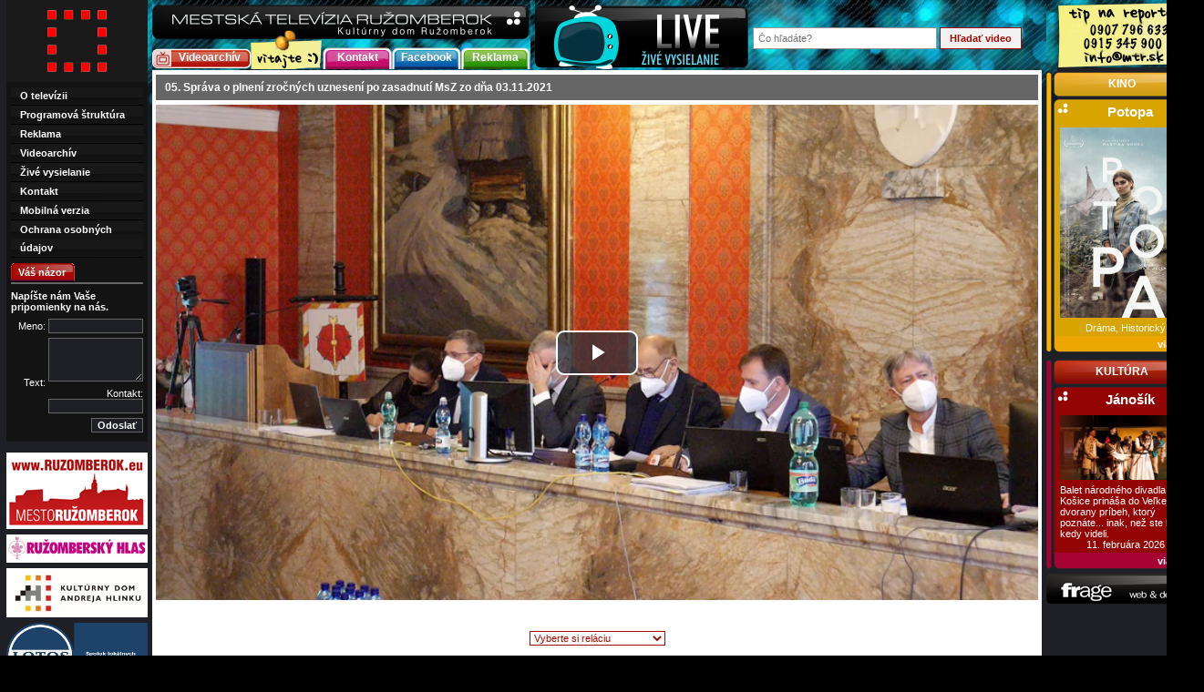

--- FILE ---
content_type: text/html; charset=UTF-8
request_url: https://www.mtr.sk/videoarchiv/2021-12-15_ZASTUPITELSTVO_BOD05/
body_size: 45432
content:
<!DOCTYPE html PUBLIC "-//W3C//DTD XHTML 1.0 Strict//EN" "http://www.w3.org/TR/xhtml1/DTD/xhtml1-strict.dtd">
<html xmlns="http://www.w3.org/1999/xhtml" xml:lang="sk" lang="sk">
<head>
	<meta http-equiv="Content-Type" content="text/html; charset=utf-8" />
	<meta http-equiv="Content-language" content="sk" />
	<meta name="viewport" content="width=device-width, initial-scale=1.0" />
	<title>05. Správa o plnení zročných uznesení po zasadnutí MsZ zo dňa 03.11.2021 | Mestská televízia Ružomberok</title>
	<meta name="description" content="" />
	<meta name="keywords" content="Mestská televízia Ružomberok - Videoarchív" />
	<link rel="icon" type="image/png" href="/icon-192.png?2025" />
	<link rel="alternate" type="application/rss+xml" title="Mestská televízia Ružomberok - najnovšie videá" href="/rss/" />
	<link rel="stylesheet" type="text/css" media="screen" href="/css/content.css" />
	<link rel="stylesheet" type="text/css" media="screen" href="/css/screen.css?2023071015" />
	<link rel="stylesheet" type="text/css" media="print" href="/css/print.css" />
	<script type="text/javascript" src="/js/scripts.js?202010"></script>
											<link rel="stylesheet" href="https://cdnjs.cloudflare.com/ajax/libs/video.js/7.21.6/video-js.min.css" integrity="sha512-kCCb9I/QM9hw+hm+JlN2ounNo2bRFZ4r9guSBv0BYk7RezWV2H8eI1unYnpJrU8+2g773WW1qNG+fSQ0X7M3Tg==" crossorigin="anonymous" referrerpolicy="no-referrer" />
			<script src="https://cdnjs.cloudflare.com/ajax/libs/video.js/7.21.6/video.min.js" integrity="sha512-jp3tLLWBMPcSTiyp0e+aYqnXo9ffLfMbU3c5A2wJYxX97nX4FDN2TUNDR/kx/39G+EkA5XKr0ZJU8K0xSSV/oA==" crossorigin="anonymous" referrerpolicy="no-referrer"></script>
			<script src="https://cdnjs.cloudflare.com/ajax/libs/video.js/7.21.6/lang/sk.min.js" integrity="sha512-FxJIaKt6PEJp8XFpjDTBY1Pfb5kffACdIMCB4oihPdYz1AgbunbL61VB4+OODqYypSjnwZPDtxKCR2PTKDEI+w==" crossorigin="anonymous" referrerpolicy="no-referrer"></script>
						<script src="https://cdn.jsdelivr.net/npm/videojs-playlist@5.1.2/dist/videojs-playlist.min.js" integrity="sha256-wSG4YHTBhm4r4MJL+xbY2RCKOPkHSqj1NgJSpeOszjE=" crossorigin="anonymous"></script>
			<script src="https://cdnjs.cloudflare.com/ajax/libs/videojs-contrib-hls/5.15.0/videojs-contrib-hls.min.js" integrity="sha512-R1+Pgd+uyqnjx07LGUmp85iW8MSL1iLR2ICPysFAt8Y4gub8C42B+aNG2ddOfCWcDDn1JPWZO4eby4+291xP9g==" crossorigin="anonymous" referrerpolicy="no-referrer"></script>
			<script type="text/javascript">
				var protocol = 'https';
			</script>
													<link rel="canonical" href="https://www.mtr.sk/videoarchiv/2021-12-15_ZASTUPITELSTVO_BOD05/" />
		<!-- FB share -->
			<meta property="og:url" content="https://www.mtr.sk/videoarchiv/2021-12-15_ZASTUPITELSTVO_BOD05/" />
			<meta property="og:title" content="05. Správa o plnení zročných uznesení po zasadnutí MsZ zo dňa 03.11.2021" />
			<meta property="og:description" content="" />
			<meta property="og:image:url" content="https://www.mtr.sk/video/12732_big.jpg?1640014175" />
						<meta property="og:image:width" content="960" />
			<meta property="og:image:height" content="540" />
			<meta property="og:site_name" content="Mestská televízia Ružomberok"/>
			<meta property="og:type" content="article" />
			<meta property="og:locale" content="sk_SK" />
		<!-- FB share -->
			</head>
<body>
	<div id="fb-root"></div>
	<script>(function(d, s, id) {
	  var js, fjs = d.getElementsByTagName(s)[0];
	  if (d.getElementById(id)) return;
	  js = d.createElement(s); js.id = id;
	  js.src = 'https://connect.facebook.net/sk_SK/sdk.js#xfbml=1&version=v3.2';
	  fjs.parentNode.insertBefore(js, fjs);
	}(document, 'script', 'facebook-jssdk'));</script>
<div id="page">
	<div id="page_in">
		<div id="lpc">
			<div id="center">
				<div id="top">
					<img src="/img/mtr-kdah.png?2025" alt="Mestská televízia Ružomberok" /><br />
										<a href="/videoarchiv/" id="videoarchiv" title="Mestská televízia Ružomberok - Videoarchív">Videoarchív</a><img src="/img/vitajte.png" alt="Mestská televízia Ružomberok" />
										<a href="/kontakt/" id="diskusia" title="Mestská televízia Ružomberok - Kontakt">Kontakt</a>
					<a href="https://www.facebook.com/MTR-mestsk%C3%A1-telev%C3%ADzia-ru%C5%BEomberok-109958155736284/" target="_blank" id="uvidite" title="Facebook">Facebook</a>
										<a href="/cennik-reklamy/" id="novinky" title="Mestská televízia Ružomberok - Reklama">Reklama</a>
																																		</div>
				<div id="ad_blok">
					<a href="/live/" title="Živé vysielanie"><img src="/img/live.png" alt="Živé vysielanie" /></a>
				</div>
				<form id="search_form" method="get" action="/">
					<input id="s" name="s" type="text" value="" placeholder="Čo hľadáte?" />
					<input type="submit" class="button" value="Hľadať video" />
				</form>
								<div id="main" class="">
					<h2 class="video">05. Správa o plnení zročných uznesení po zasadnutí MsZ zo dňa 03.11.2021</h2>
	<video id="player" class="video-js vjs-big-play-centered" controls preload="auto" width="968" height="544">
					<source src="https://mtr.ruzomberok.sk/videoarchiv/2021/2021-12-15_ZASTUPITELSTVO_BOD05.mp4" type="video/mp4">
			</video>
	<div class="vjs-playlist">
	</div>
	<center><br />
		<div class="fb-share-button" data-href="https://www.mtr.sk/videoarchiv/2021-12-15_ZASTUPITELSTVO_BOD05/" data-layout="button" data-size="large" data-mobile-iframe="true"><a target="_blank" href="https://www.facebook.com/sharer/sharer.php?u=https%3A%2F%2Fwww.mtr.sk%2Fvideoarchiv%2F2021-12-15_ZASTUPITELSTVO_BOD05%2F&amp;src=sdkpreparse" class="fb-xfbml-parse-ignore">Zdieľať</a></div>
				</center>
<div id="archiv">
	<select id="relacie" onchange="relacia_new(this.value, 0);">
		<option value="0">Vyberte si reláciu</option>
		<option value="0" disabled="disabled">---------------------</option>
		<option value="1">Správy</option>
		<option value="2">Téma</option>
		<option value="3">Dokument</option>
		<option value="4">Reportáž</option>
		<option value="5">Play</option>
		<option value="6">FilmTip</option>
		<option value="7">Rôzne</option>
		<option value="8">Kam na výlet</option>
		<option value="9">Samospráva</option>
		<option value="10">Zastupiteľstvo</option>
		<option value="11">Názory a komentáre</option>
		<option value="12">Ružomberčania na skajpe</option>
	</select>
			<select id="termin1" class="termin" onchange="termin_new(this.value, 0);">
			<option value="0">Dátum vysielania</option>
						<option value="0" disabled="disabled">--------------------</option>
							<option value=":15530:15529:15528:15527:15526:15525:15524:15523">26. 01. 2026</option>
											<option value=":15521:15520:15519:15518:15517:15516:15515">19. 01. 2026</option>
											<option value=":15513:15512:15511:15510:15509:15508:15507">12. 01. 2026</option>
											<option value=":15505:15504:15503:15502:15501:15500:15499:15498:15497:15496">05. 01. 2026</option>
											<option value=":15493:15492:15491:15490:15489:15488">29. 12. 2025</option>
											<option value=":15449:15448:15447:15446:15445:15444:15443">22. 12. 2025</option>
											<option value=":15439:15438:15437:15436:15435:15434:15433:15432:15431">15. 12. 2025</option>
											<option value=":15428:15427:15426:15425:15424:15423:15422">08. 12. 2025</option>
											<option value=":15420:15419:15418:15417:15416:15415:15414:15413:15412">01. 12. 2025</option>
											<option value=":15410:15409:15408:15407:15406:15405:15404:15403:15402">24. 11. 2025</option>
											<option value=":15399:15397:15396:15395:15394:15393:15392">17. 11. 2025</option>
											<option value=":15390:15389:15388:15387:15386:15385:15384:15383:15382:15381">10. 11. 2025</option>
											<option value=":15346:15345:15344:15343:15342:15341:15340:15339">03. 11. 2025</option>
											<option value=":15337:15336:15335:15334:15333:15332:15331:15330:15329">27. 10. 2025</option>
											<option value=":15327:15326:15325:15324:15323:15322:15321:15320">20. 10. 2025</option>
											<option value=":15317:15316:15315:15314:15313">13. 10. 2025</option>
											<option value=":15311:15310:15309:15308:15307:15306:15305:15304">06. 10. 2025</option>
											<option value=":15301:15300:15299:15298:15297:15296:15295:15294:15293">29. 09. 2025</option>
											<option value=":15262:15261:15260:15259:15258:15257:15256:15255:15254">22. 09. 2025</option>
											<option value=":15252:15251:15250:15249:15248:15247:15246:15245">15. 09. 2025</option>
											<option value=":15242:15241:15240:15239:15238:15237:15236:15235">08. 09. 2025</option>
											<option value=":15233:15232:15231:15230:15229:15228:15227:15226:15225">01. 09. 2025</option>
											<option value=":15223:15222:15221:15220:15219:15218:15217">25. 08. 2025</option>
											<option value=":15215:15214:15213:15212:15211:15210:15209:15208">18. 08. 2025</option>
											<option value=":15206">11. 08. 2025 (LETNÝ ARCHÍV 2)</option>
											<option value=":15204">04. 08. 2025 (LETNÝ ARCHÍV 1)</option>
											<option value=":15202:15201:15200:15199:15198:15197:15196">28. 07. 2025</option>
											<option value=":15194:15193:15192:15191:15190">21. 07. 2025</option>
											<option value=":15188:15187:15186:15185:15184:15183">14. 07. 2025</option>
											<option value=":15181:15180:15179:15178:15177">07. 07. 2025</option>
											<option value=":15134:15133:15132:15131:15130:15129:15128:15127">30. 06. 2025</option>
											<option value=":15125:15124:15123:15122:15121:15120:15119">23. 06. 2025</option>
											<option value=":15117:15116:15115:15114:15113:15112:15111:15110:15109">16. 06. 2025</option>
											<option value=":15107:15106:15105:15104:15103:15102:15101:15100">09. 06. 2025</option>
											<option value=":15098:15097:15096:15095:15094:15093:15092:15091:15090">02. 06. 2025</option>
											<option value=":15058:15057:15056:15055:15054:15053:15052:15051:15050">26. 05. 2025</option>
											<option value=":15048:15047:15046:15045:15044:15043:15042:15041:15040:15039">19. 05. 2025</option>
											<option value=":15037:15036:15035:15034:15033:15032:15031:15030:15029">12. 05. 2025</option>
											<option value=":15026:15025:15024:15023:15022:15021:15020:15019">05. 05. 2025</option>
											<option value=":15017:15016:15015:15014:15013:15012:15011:15010:15009">28. 04. 2025</option>
											<option value=":15007:15006:15005:15004:15003:15002:15001">21. 04. 2025</option>
											<option value=":14966:14964:14963:14962:14961:14959:14958:14957:14956">14. 04. 2025</option>
											<option value=":14953:14952:14951:14950:14949:14948:14947:14946:14945:14944">07. 04. 2025</option>
											<option value=":14942:14941:14940:14939:14938:14937:14936:14935:14934">31. 03. 2025</option>
											<option value=":14932:14931:14930:14929:14928:14927:14926">24. 03. 2025</option>
											<option value=":14923:14922:14921:14920:14919:14918:14917:14916:14915">17. 03. 2025</option>
											<option value=":14913:14912:14911:14910:14909:14908:14907">10. 03. 2025</option>
											<option value=":14904:14903:14902:14901:14900:14899:14898:14897:14896">03. 03. 2025</option>
											<option value=":14894:14893:14892:14891:14890:14889:14888:14887:14886:14885">24. 02. 2025</option>
											<option value=":14855:14854:14853:14852:14851:14850:14849:14848">17. 02. 2025</option>
											<option value=":14846:14845:14844:14843:14842:14841:14840:14839:14838">10. 02. 2025</option>
											<option value=":14835:14834:14833:14832:14831:14830:14829:14828:14827">03. 02. 2025</option>
											<option value=":14825:14824:14823:14822:14821:14820:14819:14818:14817">27. 01. 2025</option>
											<option value=":14814:14813:14812:14811:14810:14809:14808">20. 01. 2025</option>
											<option value=":14806:14805:14804:14803:14802:14801:14800:14799">13. 01. 2025</option>
											<option value=":14797:14796:14795:14794:14793:14792:14791">06. 01. 2025</option>
											<option value=":14787:14786:14785:14784:14783:14782:14781:14780:14779:14789">30. 12. 2024</option>
											<option value=":14773:14772:14771:14770:14769:14768:14767">23. 12. 2024</option>
											<option value=":14713:14712:14711:14710:14709:14708:14707:14706">16. 12. 2024</option>
											<option value=":14702:14701:14700:14699:14704:14697:14696:14695:14694">09. 12. 2024</option>
											<option value=":14692:14691:14690:14689:14688:14687:14686:14685:14684">02. 12. 2024</option>
											<option value=":14681:14680:14679:14678:14677:14676:14675:14674:14673">25. 11. 2024</option>
											<option value=":14671:14670:14669:14668:14667:14666:14665:14664:14663">18. 11. 2024</option>
											<option value=":14661:14660:14659:14658:14657:14656:14655:14654">11. 11. 2024</option>
											<option value=":14651:14650:14649:14648:14647:14646:14645:14644">04. 11. 2024</option>
											<option value=":14642:14641:14640:14639:14638:14637:14636:14635:14634">28. 10. 2024</option>
											<option value=":14631:14630:14629:14628:14627:14626:14625:14624:14623">21. 10. 2024</option>
											<option value=":14621:14620:14619:14618:14617:14616:14615:14614">14. 10. 2024</option>
											<option value=":14611:14610:14609:14608:14607:14606:14605:14604:14603">07. 10. 2024</option>
											<option value=":14565:14564:14563:14562:14561:14560:14559:14558:14557">30. 09. 2024</option>
											<option value=":14555:14554:14553:14552:14551:14550:14549:14548:14547:14546">23. 09. 2024</option>
											<option value=":14544:14543:14542:14541:14540:14539:14538:14537">16. 09. 2024</option>
											<option value=":14535:14534:14533:14532:14531:14530:14529:14528:14527">09. 09. 2024</option>
											<option value=":14525:14524:14523:14522:14521:14520:14519:14518">02. 09. 2024</option>
											<option value=":14516:14515:14514:14513:14512:14511:14510:14509">26. 08. 2024</option>
											<option value=":14507">19. 08. 2024 (Letný archív 2)</option>
											<option value=":14505">12. 08. 2024 (Letný archív 1)</option>
											<option value=":14502:14501:14500:14499:14498:14497:14496:14503">05. 08. 2024</option>
											<option value=":14489:14490:14491:14492:14493:14494">29. 07. 2024</option>
											<option value=":14488:14487:14486:14485:14484">22. 07. 2024</option>
											<option value=":14482:14481:14480:14479:14478:14477:14476:14475">15. 07. 2024</option>
											<option value=":14473:14472:14471:14470:14469:14468">08. 07. 2024</option>
											<option value=":14464:14463:14462:14461:14460:14459:14458">01. 07. 2024</option>
											<option value=":14420:14419:14418:14417:14416:14415:14414">24. 06. 2024</option>
											<option value=":14412:14411:14410:14409:14408:14407:14406:14405:14404">17. 06. 2024</option>
											<option value=":14401:14400:14399:14398:14397:14396">10. 06. 2024</option>
											<option value=":14394:14393:14392:14391:14390:14389:14388:14387">03. 06. 2024</option>
											<option value=":14385:14384:14383:14382:14381:14380:14379:14378">27. 05. 2024</option>
											<option value=":14351:14350:14349:14348:14347:14346:14345:14344">20. 05. 2024</option>
											<option value=":14342:14341:14340:14339:14338:14337:14336:14335:14334:14333">13. 05. 2024</option>
											<option value=":14331:14330:14329:14328:14327:14326:14325:14324:14323">06. 05. 2024</option>
											<option value=":14320:14319:14318:14317:14316:14315:14314:14313">29. 04. 2024</option>
											<option value=":14311:14310:14309:14308:14307:14306:14305:14304:14303">22. 04. 2024</option>
											<option value=":14301:14300:14299:14298:14297:14296:14295:14294:14293">15. 04. 2024</option>
											<option value=":14261:14260:14259:14258:14257:14256:14255:14254:14253">08. 04. 2024</option>
											<option value=":14251:14250:14249:14248:14247:14246:14245:14244">01. 04. 2024</option>
											<option value=":14241:14240:14239:14238:14237:14236:14235:14234">25. 03. 2024</option>
											<option value=":14232:14231:14230:14229:14228:14227:14226:14225:14224">18. 03. 2024</option>
											<option value=":14221:14220:14219:14218:14217:14216:14215:14214">11. 03. 2024</option>
											<option value=":14212:14211:14210:14209:14208:14207:14206:14205:14204">04. 03. 2024</option>
											<option value=":14180:14179:14178:14177:14176:14175:14174">26. 02. 2024</option>
											<option value=":14172:14171:14170:14169:14168:14167:14166:14165">19. 02. 2024</option>
											<option value=":14162:14161:14160:14159:14158:14157:14156:14155:14154">12. 02. 2024</option>
											<option value=":14152:14151:14150:14149:14148:14147:14146:14145:14144">05. 02. 2024</option>
											<option value=":14142:14141:14140:14139:14138:14137:14136:14135:14134">29. 01. 2024</option>
											<option value=":14128:14127:14126:14125:14124:14123:14122:14121">22. 01. 2024</option>
											<option value=":14119:14118:14117:14116:14115:14114:14113:14112:14111">15. 01. 2024</option>
											<option value=":14109:14108:14107:14106:14105:14104:14103">08. 01. 2024</option>
											<option value=":14100:14099:14098:14097:14096:14095:14094:14093:14092:14091">01. 01. 2024</option>
											<option value=":14052:14051:14050:14049:14048">25. 12. 2023</option>
											<option value=":14043:14042:14041:14040:14039:14038:14037:14036:14035:14034">18. 12. 2023</option>
											<option value=":14032:14031:14030:14029:14028:14027:14026:14025">11. 12. 2023</option>
											<option value=":14022:14021:14020:14019:14018:14017:14016:14015">04. 12. 2023</option>
											<option value=":14013:14012:14011:14010:14009:14008:14007:14006:14005">27. 11. 2023</option>
											<option value=":13983:13982:13981:13980:13979:13978:13977:13976">20. 11. 2023</option>
											<option value=":13974:13973:13972:13971:13970:13969:13968:13967">13. 11. 2023</option>
											<option value=":13965:13964:13963:13962:13961:13960:13959:13958">06. 11. 2023</option>
											<option value=":13952:13951:13950:13949:13948:13947:13946:13945">30. 10. 2023</option>
											<option value=":13943:13942:13941:13940:13939:13938:13937:13936">23. 10. 2023</option>
											<option value=":13930:13929:13928:13927:13926:13925:13924:13923:13922:13921">16. 10. 2023</option>
											<option value=":13918:13917:13916:13915:13914:13913:13912:13911:13910">09. 10. 2023</option>
											<option value=":13906:13905:13904:13903:13902:13901:13900:13899:13898:13897">02. 10. 2023</option>
											<option value=":13870:13869:13868:13867:13866:13865:13864:13863:13862">25. 09. 2023</option>
											<option value=":13860:13859:13858:13857:13856:13855:13854:13853:13852">18. 09. 2023</option>
											<option value=":13848:13847:13846:13845:13844:13843:13842:13841">11. 09. 2023</option>
											<option value=":13839:13838:13837:13836:13835:13834:13833:13832">04. 09. 2023</option>
											<option value=":13830:13829:13828:13827:13826:13825:13824:13823">28. 08. 2023</option>
											<option value=":13821:13820:13819:13818:13817:13816">21. 08. 2023</option>
											<option value=":13814:13813:13812:13811:13810:13809:13808">14. 08. 2023</option>
											<option value=":13806:13805:13804:13803:13802:13801:13800">07. 08. 2023</option>
											<option value=":13799">31. 07. 2023 (Letný archív 2)</option>
											<option value=":13798">24. 07. 2023 (Letný archív 1)</option>
											<option value=":13797:13796:13795:13794:13793:13792">17. 07. 2023</option>
											<option value=":13789:13788:13787:13786:13785:13784:13783">10. 07. 2023</option>
											<option value=":13780:13779:13778:13777:13776:13775:13774:13773">03. 07. 2023</option>
											<option value=":13737:13736:13735:13734:13733:13732:13731">26. 06. 2023</option>
											<option value=":13728:13727:13726:13725:13724:13723:13722:13721:13720">19. 06. 2023</option>
											<option value=":13718:13717:13716:13715:13714:13713:13712:13711:13710">12. 06. 2023</option>
											<option value=":13706:13705:13704:13703:13702:13701:13700">05. 06. 2023</option>
											<option value=":13698:13697:13696:13695:13694:13693:13692:13691:13690">29. 05. 2023</option>
											<option value=":13688:13687:13686:13685:13684:13683:13682:13681:13680">22. 05. 2023</option>
											<option value=":13647:13646:13645:13644:13643:13642:13641:13640:13639">15. 05. 2023</option>
											<option value=":13636:13635:13634:13633:13632:13631:13630:13629">08. 05. 2023</option>
											<option value=":13627:13626:13625:13624:13623:13622:13621:13620:13619">01. 05. 2023</option>
											<option value=":13617:13616:13615:13614:13613:13612:13611:13610:13609:13608:13607">24. 04. 2023</option>
											<option value=":13604:13603:13602:13601:13600:13599:13598:13597">17. 04. 2023</option>
											<option value=":13571:13570:13569:13568:13567">10. 04. 2023</option>
											<option value=":13564:13563:13562:13561:13560:13559:13558:13557">03. 04. 2023</option>
											<option value=":13555:13554:13553:13552:13551:13550:13549:13548:13547">27. 03. 2023</option>
											<option value=":13544:13543:13542:13541:13540:13539:13538:13537:13536">20. 03. 2023</option>
											<option value=":13530:13529:13528:13527:13526:13525:13524">13. 03. 2023</option>
											<option value=":13521:13520:13519:13518:13517:13516:13515:13514">06. 03. 2023</option>
											<option value=":13512:13511:13510:13509:13508:13507:13506:13505">27. 02. 2023</option>
											<option value=":13502:13501:13500:13499:13498:13497:13496:13495">20. 02. 2023</option>
											<option value=":13493:13492:13491:13490:13489:13488:13487:13486">13. 02. 2023</option>
											<option value=":13461:13460:13459:13458:13457:13456:13455:13454:13453">06. 02. 2023</option>
											<option value=":13451:13450:13449:13448:13447:13446:13445">30. 01. 2023</option>
											<option value=":13443:13442:13441:13440:13439:13438:13437:13436:13435:13434">23. 01. 2023</option>
											<option value=":13431:13430:13429:13428:13427:13426:13425:13424">16. 01. 2023</option>
											<option value=":13422:13421:13420:13419:13418:13417:13416">09. 01. 2023</option>
											<option value=":13412:13411:13410:13409:13408:13407:13406:13405:13404:13403">02. 01. 2023</option>
											<option value=":13399:13398:13397:13396:13395:13394:13393">26. 12. 2022</option>
											<option value=":13376:13375:13374:13373:13372:13371:13370">19. 12. 2022</option>
											<option value=":13365:13364:13363:13362:13361:13360:13359:13358:13357:13356">12. 12. 2022</option>
											<option value=":13352:13351:13350:13349:13348:13347:13346">05. 12. 2022</option>
											<option value=":13344:13343:13342:13341:13340:13339:13338:13337:13336">28. 11. 2022</option>
											<option value=":13333:13332:13331:13330:13329:13328:13327:13326">21. 11. 2022</option>
											<option value=":13325:13324:13323:13322:13321:13320:13319:13318">14. 11. 2022</option>
											<option value=":13316:13315:13314:13313:13312:13311:13310:13309">07. 11. 2022</option>
											<option value=":13305:13304:13303:13302:13301:13300:13299">31. 10. 2022</option>
											<option value=":13293:13292:13291:13290:13289:13288:13287:13286">24. 10. 2022</option>
											<option value=":13281:13280:13279:13278:13277:13276:13275:13274:13273">17. 10. 2022</option>
											<option value=":13270:13269:13268:13267:13266:13265:13264:13263:13262">10. 10. 2022</option>
											<option value=":13260:13259:13258:13257:13256:13255:13254:13253:13252:13251">03. 10. 2022</option>
											<option value=":13222:13221:13220:13219:13218:13217:13216:13215">26. 09. 2022</option>
											<option value=":13213:13212:13211:13210:13209:13208:13207:13206:13205">19. 09. 2022</option>
											<option value=":13202:13201:13200:13199:13198:13197:13196:13195">12. 09. 2022</option>
											<option value=":13193:13192:13191:13190:13189:13188:13187:13186:13185">05. 09. 2022</option>
											<option value=":13183:13182:13181:13180:13179:13178:13177">29. 08. 2022</option>
											<option value=":13175:13174:13173:13172:13171:13170:13169:13168">22. 08. 2022</option>
											<option value=":13166">15. 08. 2022 (LETNÝ ARCHÍV II)</option>
											<option value=":13160">08. 08. 2022 (LETNÝ ARCHÍV I)</option>
											<option value=":13151:13152:13153:13154:13155:13156:13157:13158">01. 08. 2022</option>
											<option value=":13150:13149:13148:13147:13146:13145:13144:13143">25. 07. 2022</option>
											<option value=":13141:13140:13139:13138:13137:13136:13135:13134">18. 07. 2022</option>
											<option value=":13132:13131:13130:13129:13128:13127">11. 07. 2022</option>
											<option value=":13125:13124:13123:13122:13121:13120">04. 07. 2022</option>
											<option value=":13081:13080:13079:13078:13077:13076:13075:13074">27. 06. 2022</option>
											<option value=":13071:13070:13069:13068:13067:13066:13065">20. 06. 2022</option>
											<option value=":13063:13062:13061:13060:13059:13058:13057:13056">13. 06. 2022</option>
											<option value=":13052:13051:13050:13049:13048:13047">06. 06. 2022</option>
											<option value=":13044:13043:13042:13041:13040:13039:13038:13037:13036">30. 05. 2022</option>
											<option value=":13034:13033:13032:13031:13030:13029:13028:13027:13026:13025">23. 05. 2022</option>
											<option value=":12999:12998:12997:12996:12995:12994:12993">16. 05. 2022</option>
											<option value=":12989:12988:12987:12986:12985:12984:12983:12982:12981">09. 05. 2022</option>
											<option value=":12979:12978:12977:12976:12975:12974:12973:12972:12971:12970">02. 05. 2022</option>
											<option value=":12967:12966:12965:12964:12963:12962:12961:12960:12959">25. 04. 2022</option>
											<option value=":12957:12956:12955:12954:12953:12952:12951:12950:12949">18. 04. 2022</option>
											<option value=":12946:12945:12944:12943:12942:12941:12940:12939">11. 04. 2022</option>
											<option value=":12937:12936:12935:12934:12933:12932:12931:12930:12929">04. 04. 2022</option>
											<option value=":12895:12894:12893:12892:12891:12890:12889:12888:12887">28. 03. 2022</option>
											<option value=":12885:12884:12883:12882:12881:12880:12879:12878">21. 03. 2022</option>
											<option value=":12875:12874:12873:12872:12871:12870:12869:12868:12867">14. 03. 2022</option>
											<option value=":12865:12864:12863:12862:12861:12860:12859:12858">07. 03. 2022</option>
											<option value=":12856:12855:12854:12853:12852:12851:12850:12849:12848">28. 02. 2022</option>
											<option value=":12845:12844:12843:12842:12841:12840:12839">21. 02. 2022</option>
											<option value=":12837:12836:12835:12834:12833:12832:12831:12830:12829">14. 02. 2022</option>
											<option value=":12797:12796:12795:12794:12793:12792:12791:12790">07. 02. 2022</option>
											<option value=":12787:12786:12785:12784:12783:12782:12781">31. 01. 2022</option>
											<option value=":12779:12778:12777:12776:12775:12774:12773:12772">24. 01. 2022</option>
											<option value=":12768:12767:12766:12765:12764:12763:12762:12761">17. 01. 2022</option>
											<option value=":12758:12757:12756:12755:12754:12753:12752:12751">10. 01. 2022</option>
											<option value=":12749:12748:12747:12746:12745:12744:12743:12742:12741:12740">03. 01. 2022</option>
											<option value=":12735">27. 12. 2021 (VIANOČNÝ VÝBER)</option>
											<option value=":12710:12709:12708:12707:12706:12705:12704:12703:12702">20. 12. 2021</option>
											<option value=":12701:12700:12699:12698:12697:12696:12695:12694:12693:12692">13. 12. 2021</option>
											<option value=":12689:12688:12687:12686:12685:12684:12683">06. 12. 2021</option>
											<option value=":12682:12681:12680:12679:12678:12677:12676:12675">29. 11. 2021</option>
											<option value=":12673:12672:12671:12670:12669:12668:12667:12666:12665">22. 11. 2021</option>
											<option value=":12663:12662:12661:12660:12659:12658:12657">15. 11. 2021</option>
											<option value=":12634:12633:12632:12631:12630:12629:12628:12627:12626">08. 11. 2021</option>
											<option value=":12624:12623:12622:12621:12620:12619:12618:12617">01. 11. 2021</option>
											<option value=":12615:12614:12613:12612:12611:12610:12609">25. 10. 2021</option>
											<option value=":12606:12605:12604:12603:12602:12601:12600:12599">18. 10. 2021</option>
											<option value=":12597:12596:12595:12594:12593:12592:12591:12590:12589">11. 10. 2021</option>
											<option value=":12586:12585:12584:12583:12582:12581:12580:12579:12578">04. 10. 2021</option>
											<option value=":12546:12545:12544:12543:12542:12541:12540:12539:12538:12537">27. 09. 2021</option>
											<option value=":12534:12533:12532:12531:12530:12529:12528:12527">20. 09. 2021</option>
											<option value=":12525:12524:12523:12522:12521:12520:12519:12518">13. 09. 2021</option>
											<option value=":12516:12515:12514:12513:12512:12511:12510:12509:12508">06. 09. 2021</option>
											<option value=":12506:12505:12504:12503:12502:12501:12500:12499:12498">30. 08. 2021</option>
											<option value=":12496:12495:12494:12493:12492:12491:12490">23. 08. 2021</option>
											<option value=":12485:12484:12483:12482:12481:12480:12479">16. 08. 2021</option>
											<option value=":12477:12476:12475:12474:12473">09. 08. 2021</option>
											<option value=":12471">02. 08. 2021 (LETNÝ ARCHÍV II)</option>
											<option value=":12469">26. 07. 2021 (LETNÝ ARCHÍV I)</option>
											<option value=":12467:12466:12465:12464:12463:12462:12461">19. 07. 2021</option>
											<option value=":12459:12458:12457:12456:12455:12454:12453">12. 07. 2021</option>
											<option value=":12451:12450:12449:12448:12447:12446">05. 07. 2021</option>
											<option value=":12418:12417:12416:12415:12414:12413:12412">28. 06. 2021</option>
											<option value=":12410:12409:12408:12407:12406:12405:12404:12403">21. 06. 2021</option>
											<option value=":12399:12398:12397:12396:12395:12394">14. 06. 2021</option>
											<option value=":12390:12389:12388:12387:12386:12385:12384">07. 06. 2021</option>
											<option value=":12381:12380:12379:12378:12377:12376:12375:12374">31. 05. 2021</option>
											<option value=":12369:12368:12367:12366:12365:12364:12363:12362:12361">24. 05. 2021</option>
											<option value=":12359:12358:12357:12356:12355:12354:12353:12352:12351">17. 05. 2021</option>
											<option value=":12322:12321:12320:12319:12318:12317:12316">10. 05. 2021</option>
											<option value=":12313:12312:12311:12310:12309:12308:12307">03. 05. 2021</option>
											<option value=":12304:12303:12302:12301:12300:12299:12298:12297">26. 04. 2021</option>
											<option value=":12294:12293:12292:12291:12290:12289:12288:12287">19. 04. 2021</option>
											<option value=":12284:12283:12282:12281:12280:12279:12278:12277">12. 04. 2021</option>
											<option value=":12245:12244:12243:12242:12241:12240:12239">05. 04. 2021</option>
											<option value=":12236:12235:12234:12233:12232:12231:12230:12229">29. 03. 2021</option>
											<option value=":12226:12225:12224:12223:12222:12221:12220:12219">22. 03. 2021</option>
											<option value=":12216:12215:12214:12213:12212">15. 03. 2021</option>
											<option value=":12209:12208:12207:12206:12205:12204:12203:12202">08. 03. 2021</option>
											<option value=":12199:12198:12197:12196:12195:12194:12193">01. 03. 2021</option>
											<option value=":12190:12189:12188:12187:12186:12185">22. 02. 2021</option>
											<option value=":12182:12181:12180:12179:12178:12177:12176">15. 02. 2021</option>
											<option value=":12145:12144:12143:12142:12141:12140">08. 02. 2021</option>
											<option value=":12137:12136:12135:12134:12133:12132:12131">01. 02. 2021</option>
											<option value=":12127:12126:12125:12124:12123:12122:12121">25. 01. 2021</option>
											<option value=":12118:12117:12116:12115:12114:12113:12112">18. 01. 2021</option>
											<option value=":12109:12108:12107:12106:12105:12104:12103:12102">11. 01. 2021</option>
											<option value=":12100:12099:12098:12097:12096">04. 01. 2021</option>
											<option value=":12094:12093:12092:12091:12090:12089:12088:12087:12086:12085">28. 12. 2020</option>
											<option value=":12083:12082:12081:12080:12079:12078">21. 12. 2020</option>
											<option value=":12053:12052:12051:12050:12049:12048:12047:12046">14. 12. 2020</option>
											<option value=":12042:12041:12040:12039:12038:12037:12036:12035">07. 12. 2020</option>
											<option value=":12032:12031:12030:12029:12028:12027:12026">30. 11. 2020</option>
											<option value=":12023:12022:12021:12020:12019:12018:12017">23. 11. 2020</option>
											<option value=":12015:12014:12013:12006:12005:12004:12003">16. 11. 2020</option>
											<option value=":11985:11984:11983:11982:11981:11980:11979">09. 11. 2020</option>
											<option value=":11976:11975:11974:11973:11972">02. 11. 2020</option>
											<option value=":11971:11970:11969:11968:11967:11966:11965:11964">26. 10. 2020</option>
											<option value=":11962:11961:11960:11959:11958:11957:11956">19. 10. 2020</option>
											<option value=":11954:11953:11952:11951:11950:11949:11948:11947">12. 10. 2020</option>
											<option value=":11946:11945:11944:11943:11942:11941:11940:11939:11938">05. 10. 2020</option>
											<option value=":11904:11903:11902:11901:11900:11899:11898:11897:11896">28. 09. 2020</option>
											<option value=":11895:11894:11893:11892:11891:11890:11889:11888">21. 09. 2020</option>
											<option value=":11886:11885:11884:11883:11882:11881:11880">14. 09. 2020</option>
											<option value=":11871:11870:11869:11868:11867:11866:11865:11864:11863">07. 09. 2020</option>
											<option value=":11861:11860:11859:11858:11857:11856:11855:11854:11853">31. 08. 2020</option>
											<option value=":11852:11851:11850:11849:11848:11847">24. 08. 2020</option>
											<option value=":11845:11844:11843:11842:11841:11840:11839:11838">17. 08. 2020</option>
											<option value=":11836:11835:11834:11833:11832:11831:11830:11829">10. 08. 2020</option>
											<option value=":11827">03. 08. 2020 (LETNÝ ARCHÍV #2)</option>
											<option value=":11825">27. 07. 2020 (LETNÝ ARCHÍV #1)</option>
											<option value=":11822:11821:11820:11819:11818:11817:11816">20. 07. 2020</option>
											<option value=":11814:11813:11812:11811:11810:11809:11808:11807">13. 07. 2020</option>
											<option value=":11794:11793:11792:11791:11790:11789:11788">06. 07. 2020</option>
											<option value=":11786:11785:11784:11783:11782:11781:11780:11779:11778:11777">29. 06. 2020</option>
											<option value=":11743:11742:11741:11740:11739:11738:11730:11729">22. 06. 2020</option>
											<option value=":11727:11726:11725:11724:11723:11722:11721:11720">15. 06. 2020</option>
											<option value=":11717:11716:11715:11714:11713:11712:11711:11710:11709:11708">08. 06. 2020</option>
											<option value=":11707:11706:11705:11704:11703:11702:11701:11700">01. 06. 2020</option>
											<option value=":11672:11671:11670:11669:11668:11667:11666:11665:11664:11663:11662">25. 05. 2020</option>
											<option value=":11661:11660:11659:11658:11657:11656:11655">18. 05. 2020</option>
											<option value=":11644:11643:11642:11641:11640:11639:11638:11637:11636">11. 05. 2020</option>
											<option value=":11635:11634:11633:11632:11631:11630:11629:11628:11627:11626:11625">04. 05. 2020</option>
											<option value=":11624:11623:11622:11621:11620:11619:11618:11617">27. 04. 2020</option>
											<option value=":11589:11588:11587:11586:11585:11584:11583:11582:11581:11580">20. 04. 2020</option>
											<option value=":11578">13. 04. 2020 (Súhrn uplynulých dní)</option>
											<option value=":11576:11575:11574:11573:11572:11571:11570:11569:11568:11567">06. 04. 2020</option>
											<option value=":11566:11565">30. 03. 2020</option>
											<option value=":11563:11562">23. 03. 2020</option>
											<option value=":11560:11559:11558:11557:11556:11555:11554">16. 03. 2020</option>
											<option value=":11552:11551:11550:11549:11548:11547:11546:11545:11544">09. 03. 2020</option>
											<option value=":11543:11542:11541:11540:11539:11538:11537:11536:11535:11534">02. 03. 2020</option>
											<option value=":11533:11532:11531:11530:11529:11528:11527:11526:11525:11524:11511">24. 02. 2020</option>
											<option value=":11508:11507:11506:11505:11504:11503:11502:11501:11500:11499">17. 02. 2020</option>
											<option value=":11497:11496:11495:11494:11493:11492:11491:11490:11489">10. 02. 2020</option>
											<option value=":11464:11463:11462:11461:11460:11459:11458:11457:11456:11455:11454">03. 02. 2020</option>
											<option value=":11452:11451:11450:11449:11448:11447:11446:11445:11444:11443:11442">27. 01. 2020</option>
											<option value=":11440:11439:11438:11437:11436:11435">20. 01. 2020</option>
											<option value=":11433:11432:11431:11430:11429:11428:11427:11426:11425">13. 01. 2020</option>
											<option value=":11423:11422:11421:11420:11419:11418:11417:11416:11415">06. 01. 2020</option>
											<option value=":11411:11410:11409:11408:11407:11406:11405:11404:11403:11402">30. 12. 2019</option>
											<option value=":11397:11396:11395:11394:11393:11392:11391">23. 12. 2019</option>
											<option value=":11388:11387:11386:11385:11384:11383:11382:11381:11380:11379">16. 12. 2019</option>
											<option value=":11347:11346:11345:11344:11343:11342:11341:11340:11339:11338:11337">09. 12. 2019</option>
											<option value=":11335:11334:11333:11332:11331:11330:11329:11328:11327:11326">02. 12. 2019</option>
											<option value=":11325:11324:11323:11322:11321:11320:11319:11318:11317:11316">25. 11. 2019</option>
											<option value=":11313:11312:11311:11310:11309:11308:11307:11306:11305:11304">18. 11. 2019</option>
											<option value=":11300:11299:11298:11297:11296:11295:11294:11293:11292:11291">11. 11. 2019</option>
											<option value=":11267:11266:11265:11264:11263:11262:11261:11260:11259">04. 11. 2019</option>
											<option value=":11257:11256:11255:11254:11253:11252:11251:11250:11249:11248:11247">28. 10. 2019</option>
											<option value=":11245:11244:11243:11242:11241:11240:11239:11238:11237">21. 10. 2019</option>
											<option value=":11234:11233:11232:11231:11230:11229:11228:11227:11226:11225">14. 10. 2019</option>
											<option value=":11224:11223:11222:11221:11220:11219:11218:11217:11216">07. 10. 2019</option>
											<option value=":11214:11213:11212:11211:11210:11209:11208:11207:11206:11205">30. 09. 2019</option>
											<option value=":11181:11180:11179:11178:11177:11176:11175:11174">23. 09. 2019</option>
											<option value=":11172:11171:11170:11169:11168:11167:11166:11165:11164">16. 09. 2019</option>
											<option value=":11154:11163:11162:11161:11160:11159:11158:11157:11156:11155:11153">09. 09. 2019</option>
											<option value=":11150:11149:11148:11147:11146:11145:11144:11143:11142">02. 09. 2019</option>
											<option value=":11141:11140:11139:11138:11137:11136:11135:11134:11133">26. 08. 2019</option>
											<option value=":11131:11130:11129:11128:11127:11126:11125">19. 08. 2019</option>
											<option value=":11124:11123:11122:11121:11120:11119:11118:11117:11116">12. 08. 2019</option>
											<option value=":11113">05. 08. 2019 (Letný výber 2)</option>
											<option value=":11112">29. 07. 2019 (Letný výber)</option>
											<option value=":11110:11109:11108:11107:11106:11105:11104:11103">22. 07. 2019</option>
											<option value=":11101:11100:11099:11098:11097:11096:11095">15. 07. 2019</option>
											<option value=":11086:11085:11084:11083:11082">08. 07. 2019</option>
											<option value=":11046:11045:11044:11043:11042:11041:11040:11039:11038">01. 07. 2019</option>
											<option value=":11036:11035:11034:11033:11032:11031:11030:11029:11028:11027:11026">24. 06. 2019</option>
											<option value=":11024:11023:11022:11021:11020:11019:11018:11017:11016:11015:11014:11013">17. 06. 2019</option>
											<option value=":11011:11010:11009:11008:11007:11006:11005:11004:11003:11002:11001:11000">10. 06. 2019</option>
											<option value=":10998:10997:10996:10995:10994:10993:10992:10991:10990:10989">03. 06. 2019</option>
											<option value=":10987:10986:10985:10984:10983:10982:10981:10980:10979:10978">27. 05. 2019</option>
											<option value=":10975:10974:10973:10972:10971:10970:10969:10968:10967:10966:10965">20. 05. 2019</option>
											<option value=":10942:10941:10940:10939:10938:10937:10936:10935:10934">13. 05. 2019</option>
											<option value=":10932:10931:10930:10929:10928:10927:10926:10925:10924">06. 05. 2019</option>
											<option value=":10923:10922:10921:10920:10919:10918:10917:10916:10915">29. 04. 2019</option>
											<option value=":10914:10913:10912:10911:10910:10909:10908:10907">22. 04. 2019</option>
											<option value=":10904:10903:10902:10901:10900:10899:10898:10897:10896:10895:10894:10893">15. 04. 2019</option>
											<option value=":10855:10854:10853:10852:10851:10850:10849:10848:10847:10846">08. 04. 2019</option>
											<option value=":10845:10844:10843:10842:10841:10840:10839:10838:10837:10836:10835:10834:10833">01. 04. 2019</option>
											<option value=":10830:10829:10828:10827:10826:10825:10824:10823:10822:10821:10820">25. 03. 2019</option>
											<option value=":10819:10818:10817:10816:10815:10814:10813:10812">18. 03. 2019</option>
											<option value=":10810:10809:10808:10807:10806:10805:10804:10803:10802:10801:10800:10799">11. 03. 2019</option>
											<option value=":10798:10797:10796:10795:10794:10793:10792:10791:10790:10789:10788">04. 03. 2019</option>
											<option value=":10764:10763:10762:10761:10760:10759:10758:10757:10756:10755:10754">25. 02. 2019</option>
											<option value=":10752:10751:10750:10749:10748:10747:10746:10745:10744:10743:10742">18. 02. 2019</option>
											<option value=":10740:10739:10738:10737:10736:10735:10734:10733:10732:10731:10730">11. 02. 2019</option>
											<option value=":10729:10728:10727:10726:10725:10724:10723:10722:10721">04. 02. 2019</option>
											<option value=":10704:10703:10702:10701:10700:10699:10698:10697:10696:10695:10694">28. 01. 2019</option>
											<option value=":10693:10692:10691:10690:10689:10688:10687:10686:10685">21. 01. 2019</option>
											<option value=":10682:10681:10680:10679:10678:10677:10676:10675:10674:10673:10672">14. 01. 2019</option>
											<option value=":10671:10670:10669:10668:10667:10666:10665:10664:10663:10662">07. 01. 2019</option>
											<option value=":10660:10659:10658:10657:10656:10655:10654:10653:10652:10651:10650:10661">31. 12. 2018</option>
											<option value=":10647:10646:10645:10644:10643:10642:10641:10640:10639:10638">24. 12. 2018</option>
											<option value=":10625:10624:10623:10622:10621:10620:10619:10618:10617:10616">17. 12. 2018</option>
											<option value=":10615:10614:10613:10612:10611:10610:10609:10608:10607:10606">10. 12. 2018</option>
											<option value=":10594:10593:10592:10591:10590:10589:10588:10587:10586:10585:10584">03. 12. 2018</option>
											<option value=":10582:10581:10580:10579:10578:10577:10576:10575:10574:10573:10572:10571">26. 11. 2018</option>
											<option value=":10569:10568:10567:10566:10565:10564:10563">19. 11. 2018</option>
											<option value=":10561:10560:10559:10558:10557:10556:10555:10554:10553:10552:10551:10550">12. 11. 2018</option>
											<option value=":10546:10545:10544:10543:10542:10541:10540:10539:10538">05. 11. 2018</option>
											<option value=":10503:10502:10501:10500:10499:10498:10497:10496:10495:10494:10493">29. 10. 2018</option>
											<option value=":10490:10489:10488:10487:10486:10485:10484:10483:10482:10481">22. 10. 2018</option>
											<option value=":10480:10479:10478:10477:10476:10475:10474:10473:10472:10471:10470">15. 10. 2018</option>
											<option value=":10467:10466:10465:10464:10463:10462:10461:10460:10459:10458">08. 10. 2018</option>
											<option value=":10441:10447:10446:10440:10445:10444:10439:10443:10438:10437:10436">01. 10. 2018</option>
											<option value=":10409:10408:10407:10406:10405:10404:10403:10402:10401:10400">24. 09. 2018</option>
											<option value=":10396:10395:10394:10393:10392:10391:10390:10389:10388:10387:10386:10385">17. 09. 2018</option>
											<option value=":10382:10381:10380:10379:10378:10377:10376:10375:10374:10373:10372">10. 09. 2018</option>
											<option value=":10371:10370:10369:10368:10367:10366:10365:10364:10363">03. 09. 2018</option>
											<option value=":10362:10361:10360:10359:10358:10357:10356:10355:10354:10353">27. 08. 2018</option>
											<option value=":10350:10349:10348:10347:10346:10345:10344:10343:10342:10341">20. 08. 2018</option>
											<option value=":10340:10339:10338:10337:10336:10335:10334:10333:10332">13. 08. 2018</option>
											<option value=":10330:10329:10328:10327:10326:10325:10324:10323:10322:10321">06. 08. 2018</option>
											<option value=":10319:10318:10317:10316:10315:10314:10313:10312:10311">30. 07. 2018</option>
											<option value=":10310:10309:10308:10307:10306:10305:10304:10303:10302:10301:10300">23. 07. 2018</option>
											<option value=":10298:10297:10296:10295:10294:10293:10292">16. 07. 2018</option>
											<option value=":10291:10290:10289:10288:10287:10286">09. 07. 2018</option>
											<option value=":10245:10244:10243:10242:10241:10240:10239:10238:10237">02. 07. 2018</option>
											<option value=":10235:10234:10233:10232:10231:10230:10229:10228:10227:10226:10225:10224">25. 06. 2018</option>
											<option value=":10222:10221:10220:10219:10218:10217:10216:10215:10214:10213">18. 06. 2018</option>
											<option value=":10212:10211:10210:10209:10208:10207:10206:10205:10204:10203:10202:10201:10200">11. 06. 2018</option>
											<option value=":10183:10182:10181:10180:10179:10178:10177:10176:10175:10174">04. 06. 2018</option>
											<option value=":10173:10172:10171:10170:10169:10168:10167:10166:10165:10164:10163">28. 05. 2018</option>
											<option value=":10161:10160:10159:10158:10157:10156:10155:10154:10153:10152">21. 05. 2018</option>
											<option value=":10127:10126:10125:10124:10123:10122:10121:10120:10119:10118">14. 05. 2018</option>
											<option value=":10116:10115:10114:10113:10112:10111:10110:10109:10108:10107:10106">07. 05. 2018</option>
											<option value=":10105:10104:10103:10102:10101:10100:10099:10098:10097:10096:10095">30. 04. 2018</option>
											<option value=":10093:10092:10091:10090:10089:10088:10087:10086:10085:10084:10083:10082">23. 04. 2018</option>
											<option value=":10081:10080:10079:10078:10077:10076:10075:10074:10073:10072:10071:10070">16. 04. 2018</option>
											<option value=":10068:10067:10066:10065:10064:10063:10062:10061:10060:10059:10058">09. 04. 2018</option>
											<option value=":10057:10056:10055:10054:10053:10052:10051:10050:10049">02. 04. 2018</option>
											<option value=":10016:10015:10014:10013:10012:10011:10010:10009:10008:10007:10006">26. 03. 2018</option>
											<option value=":10005:10004:10003:10002:10001:10000:9999:9998:9997:9996:9995">19. 03. 2018</option>
											<option value=":9993:9992:9991:9990:9989:9988:9987:9986:9985:9984:9983">12. 03. 2018</option>
											<option value=":9981:9980:9979:9978:9977:9976:9975:9974:9973:9972:9971:9970">05. 03. 2018</option>
											<option value=":9968:9967:9966:9965:9964:9963:9962:9961:9960:9959:9958:9957:9956">26. 02. 2018</option>
											<option value=":9955:9954:9953:9952:9951:9950:9949:9948:9947:9946:9945:9944">19. 02. 2018</option>
											<option value=":9942:9941:9940:9939:9938:9937:9936:9935:9934:9933:9932">12. 02. 2018</option>
											<option value=":9899:9898:9897:9896:9895:9894:9893:9892:9891:9890">05. 02. 2018</option>
											<option value=":9888:9887:9886:9885:9884:9883:9882:9881:9880:9879:9878">29. 01. 2018</option>
											<option value=":9877:9876:9875:9874:9873:9872:9871">22. 01. 2018</option>
											<option value=":9867:9866:9865:9864:9863:9862:9861:9860:9859:9858">15. 01. 2018</option>
											<option value=":9856:9854:9853:9852:9851:9850:9849:9848:9847:9846:9845">08. 01. 2018</option>
											<option value=":9842:9841:9840:9839:9838:9837:9836:9835:9834:9833:9832">01. 01. 2018</option>
											<option value=":9831:9830:9829:9828:9827:9826:9825:9824:9823:9822:9821">25. 12. 2017</option>
											<option value=":9818:9817:9816:9815:9814:9813:9812:9811:9810:9809:9808:9807">18. 12. 2017</option>
											<option value=":9769:9768:9767:9766:9765:9764:9763:9762:9761:9760">11. 12. 2017</option>
											<option value=":9757:9756:9755:9754:9753:9752:9751:9750:9749:9748:9747">04. 12. 2017</option>
											<option value=":9746:9745:9744:9743:9742:9741:9740:9739:9738:9737:9736">27. 11. 2017</option>
											<option value=":9734:9733:9732:9731:9730:9729:9728:9727:9726:9725:9724">20. 11. 2017</option>
											<option value=":9706:9705:9704:9703:9702:9701:9700:9699:9698:9697">13. 11. 2017</option>
											<option value=":9676:9675:9674:9673:9672:9671:9670:9669:9668:9667">06. 11. 2017</option>
											<option value=":9664:9663:9662:9661:9660:9659:9658:9657:9656:9655:9654">30. 10. 2017</option>
											<option value=":9653:9652:9651:9650:9649:9648:9647:9646:9645:9644:9643">23. 10. 2017</option>
											<option value=":9641:9640:9639:9638:9637:9636:9635:9634:9633:9632:9631:9630">16. 10. 2017</option>
											<option value=":9628:9627:9626:9625:9624:9623:9622:9621:9620:9619:9618">09. 10. 2017</option>
											<option value=":9583:9582:9581:9580:9579:9578:9577:9576:9575:9574:9573">02. 10. 2017</option>
											<option value=":9571:9570:9569:9568:9567:9566:9565:9564:9563:9562">25. 09. 2017</option>
											<option value=":9561:9560:9559:9558:9557:9556:9555:9554:9553:9552">18. 09. 2017</option>
											<option value=":9550:9549:9548:9547:9546:9545:9544:9543:9542:9541:9540:9539">11. 09. 2017</option>
											<option value=":9538:9537:9536:9535:9534:9533:9532:9531:9530">04. 09. 2017</option>
											<option value=":9529:9528:9527:9526:9525:9524:9523:9522">28. 08. 2017</option>
											<option value=":9512:9511:9510:9509:9508">21. 08. 2017</option>
											<option value=":9506:9505:9504:9503:9502:9501:9500">14. 08. 2017</option>
											<option value=":9499:9498:9497:9496:9495:9494:9493">07. 08. 2017</option>
											<option value=":9491:9490:9489:9488:9487:9486:9485">31. 07. 2017</option>
											<option value=":9483:9482:9481:9480:9479:9478">24. 07. 2017</option>
											<option value=":9476:9475:9474:9473:9472:9471:9470:9469">17. 07. 2017</option>
											<option value=":9468:9467:9466:9465:9464:9463:9462:9461">10. 07. 2017</option>
											<option value=":9457:9456:9455:9454:9453:9452:9451:9450:9449">03. 07. 2017</option>
											<option value=":9411:9410:9409:9408:9407:9406:9405:9404:9403:9402">26. 06. 2017</option>
											<option value=":9400:9399:9398:9397:9396:9395:9394:9393:9392:9391:9390">19. 06. 2017</option>
											<option value=":9388:9387:9386:9385:9384:9383:9382:9381:9380:9379">12. 06. 2017</option>
											<option value=":9360:9359:9358:9357:9356:9355:9354:9353:9352:9351">05. 06. 2017</option>
											<option value=":9349:9348:9347:9346:9345:9344:9343:9342:9341:9340">29. 05. 2017</option>
											<option value=":9337:9336:9335:9334:9333:9332:9331:9330:9329:9328">22. 05. 2017</option>
											<option value=":9299:9298:9297:9296:9295:9294:9293:9292:9291:9290:9289">15. 05. 2017</option>
											<option value=":9288:9287:9286:9285:9284:9283:9282:9281:9280">08. 05. 2017</option>
											<option value=":9274:9273:9272:9271:9270:9269:9268:9267:9266:9265:9264">01. 05. 2017</option>
											<option value=":9260:9259:9258:9257:9256:9255:9254:9253:9252:9251:9250">24. 04. 2017</option>
											<option value=":9247:9246:9245:9244:9243:9242:9241:9240:9239:9238">17. 04. 2017</option>
											<option value=":9235:9234:9233:9232:9231:9230:9229:9228:9227:9226:9225">10. 04. 2017</option>
											<option value=":9223:9222:9221:9220:9219:9218:9217:9216:9215:9214:9213">03. 04. 2017</option>
											<option value=":9180:9179:9178:9177:9176:9175:9174:9173:9172:9171:9170:9169">27. 03. 2017</option>
											<option value=":9166:9165:9164:9163:9162:9161:9160:9159:9158:9157:9156:9155">20. 03. 2017</option>
											<option value=":9154:9153:9152:9151:9150:9149:9148:9147:9146:9145:9144">13. 03. 2017</option>
											<option value=":9141:9140:9139:9138:9137:9136:9135:9134:9133:9132:9131:9130">06. 03. 2017</option>
											<option value=":9128:9127:9126:9125:9124:9123:9122:9121:9120:9119:9118:9117:9116">27. 02. 2017</option>
											<option value=":9111:9110:9109:9108:9107:9106:9105:9104:9103:9102:9100:9099">20. 02. 2017</option>
											<option value=":9070:9069:9068:9067:9066:9065:9064:9063">13. 02. 2017</option>
											<option value=":9061:9060:9059:9058:9057:9056:9055">06. 02. 2017</option>
											<option value=":9052:9051:9050:9049:9048:9047:9046:9045:9044:9043:9042">30. 01. 2017</option>
											<option value=":9036:9035:9033:9031:9030:9029:9028:9027:9026">23. 01. 2017</option>
											<option value=":9023:9022:9021:9020:9019:9018:9017:9016:9015:9014">16. 01. 2017</option>
											<option value=":9010:9009:9008:9007:9006:9005:9004:9003:9002:9001:9000">09. 01. 2017</option>
											<option value=":8998:8997:8996:8995:8994:8993:8992:8991:8990:8989:8988:8987:8986:8985:8984">02. 01. 2017</option>
											<option value=":8976:8975:8974:8973:8972:8971:8970:8969">26. 12. 2016</option>
											<option value=":8967:8966:8965:8964:8963:8962:8961:8960:8958:8957:8956:8955">19. 12. 2016</option>
											<option value=":8926:8925:8924:8923:8922:8921:8920:8919:8918:8917">12. 12. 2016</option>
											<option value=":8914:8913:8912:8911:8910:8909:8908:8907:8905:8904:8903">05. 12. 2016</option>
											<option value=":8899:8898:8897:8896:8895:8894:8893:8892:8891:8890:8889">28. 11. 2016</option>
											<option value=":8887:8886:8885:8884:8883:8882:8881:8880:8879:8878">21. 11. 2016</option>
											<option value=":8877:8876:8875:8874:8873:8872:8871:8870:8869:8868:8867">14. 11. 2016</option>
											<option value=":8866:8865:8864:8863:8862:8861:8860:8859:8858:8857:8856">07. 11. 2016</option>
											<option value=":8825:8824:8823:8822:8821:8820:8819:8818:8817:8816:8815:8814">31. 10. 2016</option>
											<option value=":8808:8807:8806:8805:8804:8803:8802:8801:8800:8799:8798:8797">24. 10. 2016</option>
											<option value=":8795:8794:8793:8792:8791:8790:8789:8788:8787:8786:8785">17. 10. 2016</option>
											<option value=":8783:8782:8781:8780:8779:8778:8777:8776:8775:8774">10. 10. 2016</option>
											<option value=":8773:8772:8771:8770:8769:8768:8767:8766:8765:8764:8763:8762">03. 10. 2016</option>
											<option value=":8723:8722:8721:8720:8719:8718:8717:8716:8715:8714">26. 09. 2016</option>
											<option value=":8713:8712:8711:8710:8709:8708:8707:8706:8705:8704:8703">19. 09. 2016</option>
											<option value=":8701:8700:8699:8698:8697:8696:8695:8694:8693:8692:8691">12. 09. 2016</option>
											<option value=":8689:8688:8687:8686:8685:8684:8683:8682:8681:8680:8679">05. 09. 2016</option>
											<option value=":8677:8676:8675:8674:8673:8672:8671:8670">29. 08. 2016</option>
											<option value=":8669:8668:8667:8666:8665:8664:8663:8662">22. 08. 2016</option>
											<option value=":8660:8659:8658:8657:8656:8655:8654:8653">15. 08. 2016</option>
											<option value=":8652:8651:8650:8649:8648:8647:8646:8645:8644">08. 08. 2016</option>
											<option value=":8642:8641:8640:8639:8638:8637:8636:8635">01. 08. 2016</option>
											<option value=":8634:8633:8632:8631:8630:8629:8628:8627">25. 07. 2016</option>
											<option value=":8619:8618:8617:8616:8615:8614:8613:8612">18. 07. 2016</option>
											<option value=":8611:8610:8609:8608:8607:8606:8605:8604:8603">11. 07. 2016</option>
											<option value=":8601:8600:8599:8598:8597:8596:8595:8594:8593">04. 07. 2016</option>
											<option value=":8561:8560:8559:8558:8557:8556:8555:8554:8553:8552:8551">27. 06. 2016</option>
											<option value=":8544:8543:8542:8541:8540:8539:8538:8537:8536:8535:8534:8533">20. 06. 2016</option>
											<option value=":8532:8531:8530:8529:8528:8527:8526:8525:8524:8523:8522:8521">13. 06. 2016</option>
											<option value=":8520:8519:8518:8517:8516:8515:8514:8513:8512:8511:8510:8509:8508">06. 06. 2016</option>
											<option value=":8506:8505:8504:8503:8502:8501:8500:8499:8498:8497">30. 05. 2016</option>
											<option value=":8490:8489:8488:8487:8486:8485:8484:8483:8482:8481:8480:8479">23. 05. 2016</option>
											<option value=":8472:8471:8470:8469:8468:8467:8466:8465:8464:8463">16. 05. 2016</option>
											<option value=":8461:8460:8459:8458:8457:8456:8455:8454:8453:8452:8451:8450">09. 05. 2016</option>
											<option value=":8449:8448:8447:8446:8445:8444:8443:8442:8441:8440:8439:8438">02. 05. 2016</option>
											<option value=":8431:8430:8429:8428:8427:8426:8425:8424:8423:8422:8421:8420">25. 04. 2016</option>
											<option value=":8419:8418:8417:8416:8415:8414:8413:8412:8411:8410:8409:8408:8407">18. 04. 2016</option>
											<option value=":8406:8405:8404:8403:8402:8401:8400:8399:8398:8397:8396:8395:8394">11. 04. 2016</option>
											<option value=":8385:8384:8383:8382:8381:8380:8379:8378:8377:8376:8375:8374">04. 04. 2016</option>
											<option value=":8369:8368:8367:8366:8365:8364:8363:8362:8361:8360:8372">28. 03. 2016</option>
											<option value=":8352:8351:8350:8349:8348:8347:8346:8345:8344:8343:8353:8342">21. 03. 2016</option>
											<option value=":8339:8338:8337:8336:8335:8334:8333:8332:8331:8330:8329:8328:8327">14. 03. 2016</option>
											<option value=":8326:8325:8324:8323:8322:8321:8320:8319:8318:8317:8316:8315:8314:8313">07. 03. 2016</option>
											<option value=":8310:8309:8308:8307:8306:8305:8304:8303:8302:8301:8300:8299:8298:8297">29. 02. 2016</option>
											<option value=":8295:8294:8293:8292:8291:8290:8289:8288:8287:8286:8285:8284:8283:8282:8281">22. 02. 2016</option>
											<option value=":8274:8273:8272:8271:8270:8269:8268:8267:8266:8265:8264">15. 02. 2016</option>
											<option value=":8260:8259:8258:8257:8256:8255:8254:8253:8252:8251:8250">08. 02. 2016</option>
											<option value=":8247:8246:8245:8244:8243:8242:8241:8240:8239:8238:8237:8236:8235">01. 02. 2016</option>
											<option value=":8229:8228:8227:8226:8225:8224:8223:8222:8221:8220:8219:8218">25. 01. 2016</option>
											<option value=":8216:8215:8214:8213:8212:8211:8210:8209:8208:8207:8206">18. 01. 2016</option>
											<option value=":8192:8193:8203:8202:8201:8194:8200:8199:8195:8198:8196:8197">11. 01. 2016</option>
											<option value=":8189:8188:8187:8186:8185:8184:8183:8182:8181:8180:8179:8178:8177">04. 01. 2016</option>
											<option value=":8175:8174:8173:8172:8171:8170:8169:8168:8167:8166:8165:8164:8163:8162:8161">28. 12. 2015</option>
											<option value=":8144:8145:8152:8151:8146:8147:8150:8149:8148">21. 12. 2015</option>
											<option value=":8129:8130:8141:8140:8131:8139:8138:8132:8137:8136:8133:8135:8134">14. 12. 2015</option>
											<option value=":8108:8109:8121:8120:8119:8110:8118:8117:8116:8111:8112:8113:8114:8115">07. 12. 2015</option>
											<option value=":8095:8096:8106:8105:8104:8097:8103:8102:8098:8101:8099:8100">30. 11. 2015</option>
											<option value=":8082:8083:8094:8093:8092:8084:8091:8090:8089:8085:8086:8087:8088">23. 11. 2015</option>
											<option value=":8063:8064:8074:8073:8072:8065:8071:8070:8069:8066:8067:8068">16. 11. 2015</option>
											<option value=":8051:8052:8062:8061:8060:8053:8054:8059:8058:8055:8057:8056">09. 11. 2015</option>
											<option value=":8035:8036:8037:8048:8047:8038:8044:8045:8046:8039:8043:8040:8041:8042">02. 11. 2015</option>
											<option value=":8021:8023:8033:8032:8031:8024:8030:8029:8025:8027:8028:8026">26. 10. 2015</option>
											<option value=":8009:8010:8002:8001:8000:8011:8003:8016:8012:8013:8014:8015">19. 10. 2015</option>
											<option value=":7987:7988:7989:7990:7991:7992:7993:7994:7995:7996:7997:7998">12. 10. 2015</option>
											<option value=":7974:7975:7976:7977:7978:7979:7980:7981:7982:7983:7984:7985">05. 10. 2015</option>
											<option value=":7961:7962:7963:7964:7965:7966:7967:7968:7969:7970:7971:7972">28. 09. 2015</option>
											<option value=":7943:7944:7945:7946:7947:7948:7949:7950:7951:7952:7953:7954">21. 09. 2015</option>
											<option value=":7927:7928:7929:7930:7931:7932:7933:7934:7935:7937:7936:7938">14. 09. 2015</option>
											<option value=":7909:7910:7911:7912:7913:7914:7915:7916:7917:7918:7919:7920:7921">07. 09. 2015</option>
											<option value=":7899:7900:7901:7902:7903:7904:7905:7906:7907">31. 08. 2015</option>
											<option value=":7890:7891:7892:7893:7894:7895:7896:7897:7898">24. 08. 2015</option>
											<option value=":7880:7881:7882:7883:7884:7885:7886:7887:7888">17. 08. 2015</option>
											<option value=":7872:7873:7874:7875:7876:7877:7878:7879">10. 08. 2015</option>
											<option value=":7863:7864:7865:7866:7867:7868:7869">03. 08. 2015</option>
											<option value=":7856:7857:7858:7859:7860:7861:7862">27. 07. 2015</option>
											<option value=":7846:7847:7848:7849:7850:7851:7852:7853:7854">20. 07. 2015</option>
											<option value=":7836:7837:7838:7839:7840:7841:7842:7843:7844:7845">13. 07. 2015</option>
											<option value=":7823:7825:7826:7827:7828:7829:7830">06. 07. 2015</option>
											<option value=":7810:7811:7812:7813:7814:7815:7816:7817:7818:7819:7820:7821:7822">29. 06. 2015</option>
											<option value=":7790:7791:7792:7793:7794:7795:7796:7797:7798:7799:7800:7801">22. 06. 2015</option>
											<option value=":7777:7778:7779:7780:7781:7782:7783:7784:7785:7786:7787:7788">15. 06. 2015</option>
											<option value=":7762:7763:7764:7765:7766:7767:7768:7769:7770:7771:7772:7773:7774:7775">08. 06. 2015</option>
											<option value=":7752:7753:7754:7755:7756:7757:7758:7759:7760:7761">01. 06. 2015</option>
											<option value=":7738:7739:7740:7741:7742:7743:7744:7745:7746:7747:7748:7749:7750">25. 05. 2015</option>
											<option value=":7719:7720:7721:7722:7723:7724:7725:7726:7727:7728:7729">18. 05. 2015</option>
											<option value=":7706:7707:7708:7709:7710:7711:7712:7713:7714:7715:7716:7717">11. 05. 2015</option>
											<option value=":7694:7695:7696:7697:7698:7699:7700:7701:7702:7703:7704:7705">04. 05. 2015</option>
											<option value=":7680:7681:7682:7683:7684:7685:7686:7687:7688:7689:7690:7691:7692">27. 04. 2015</option>
											<option value=":7660:7661:7662:7663:7664:7665:7666:7667:7668:7669:7670:7671:7672">20. 04. 2015</option>
											<option value=":7646:7647:7648:7649:7650:7651:7652:7653:7654:7655:7656:7657:7658">13. 04. 2015</option>
											<option value=":7631:7632:7633:7634:7635:7636:7637:7638:7639:7640:7641:7642:7643:7644">06. 04. 2015</option>
											<option value=":7617:7618:7619:7620:7621:7622:7623:7624:7625:7626:7627:7628:7629:7630">30. 03. 2015</option>
											<option value=":7600:7601:7602:7603:7604:7605:7606:7607:7608:7609:7610:7611:7612:7613">23. 03. 2015</option>
											<option value=":7588:7589:7590:7591:7592:7593:7594:7595:7596:7597:7598">16. 03. 2015</option>
											<option value=":7576:7577:7578:7579:7580:7581:7582:7583:7584:7585:7586:7587">09. 03. 2015</option>
											<option value=":7561:7562:7563:7564:7565:7566:7567:7568:7569:7570:7571:7572:7573">02. 03. 2015</option>
											<option value=":7548:7549:7550:7551:7552:7553:7554:7555:7556:7557:7558:7559:7560">23. 02. 2015</option>
											<option value=":7530:7531:7532:7533:7534:7535:7536:7537:7538:7539:7540">16. 02. 2015</option>
											<option value=":7517:7518:7519:7520:7521:7522:7523:7524:7525:7526:7527:7528">09. 02. 2015</option>
											<option value=":7475:7476:7477:7478:7479:7480:7481:7482:7483:7484:7485:7486:7487">02. 02. 2015</option>
											<option value=":7463:7464:7465:7466:7467:7468:7469:7470:7471:7472:7473">26. 01. 2015</option>
											<option value=":7445:7446:7447:7448:7449:7450:7451:7452:7453:7454:7455:7456">19. 01. 2015</option>
											<option value=":7432:7433:7434:7435:7436:7437:7438:7439:7440:7441:7442:7443">12. 01. 2015</option>
											<option value=":7420:7421:7422:7423:7424:7425:7426:7427:7428:7429">05. 01. 2015</option>
											<option value=":7408:7409:7410:7411:7412:7413:7414:7415:7416:7417:7418">29. 12. 2014</option>
											<option value=":7394:7395:7396:7397:7398:7399:7400:7401:7402:7403:7404:7405">22. 12. 2014</option>
											<option value=":7377:7378:7379:7380:7381:7382:7383:7384:7385:7386:7387:7388">15. 12. 2014</option>
											<option value=":7366:7367:7368:7369:7370:7371:7372:7373:7374:7375">08. 12. 2014</option>
											<option value=":7354:7355:7356:7357:7358:7359:7360:7361:7362:7363:7364:7365">01. 12. 2014</option>
											<option value=":7333:7334:7335:7336:7337:7338:7339:7340:7341:7342:7343:7344">24. 11. 2014</option>
											<option value=":7310:7311:7312:7313:7314:7315:7316:7317:7318:7319:7320:7321:7322:7323:7324:7325:7326:7327:7328:7329:7330:7331:7332">17. 11. 2014</option>
											<option value=":7273:7274:7275:7276:7277:7278:7279:7280:7281:7282:7283:7284">10. 11. 2014</option>
											<option value=":7260:7261:7262:7263:7264:7265:7266:7267:7268:7269:7270:7271">03. 11. 2014</option>
											<option value=":7245:7246:7247:7248:7249:7250:7251:7252:7253:7254:7255:7256:7257">27. 10. 2014</option>
											<option value=":7213:7214:7215:7216:7217:7218:7219:7220:7221:7222">20. 10. 2014</option>
											<option value=":7199:7200:7201:7202:7203:7204:7205:7206:7207:7208:7209:7210:7211">13. 10. 2014</option>
											<option value=":7188:7189:7190:7191:7192:7193:7194:7195:7196:7197:7198">06. 10. 2014</option>
											<option value=":7175:7176:7177:7178:7179:7180:7181:7182:7183:7184:7185:7186">29. 09. 2014</option>
											<option value=":7157:7158:7159:7160:7161:7162:7163:7164:7165:7166:7167:7168:7169">22. 09. 2014</option>
											<option value=":7120:7121:7122:7123:7124:7125:7126:7127:7128:7129:7130">15. 09. 2014</option>
											<option value=":7108:7109:7110:7111:7112:7113:7114:7115:7116:7117:7118">08. 09. 2014</option>
											<option value=":7098:7099:7100:7101:7102:7103:7104:7105:7106">01. 09. 2014</option>
											<option value=":7092:7093:7094:7095:7096:7097">25. 08. 2014</option>
											<option value=":7084:7085:7086:7087:7088:7089:7090:7091">18. 08. 2014</option>
											<option value=":7073:7074:7075:7076:7077:7078:7079:7080:7081:7082">11. 08. 2014</option>
											<option value=":7064:7065:7066:7067:7068:7069:7070:7071:7072">04. 08. 2014</option>
											<option value=":7054:7055:7056:7057:7058:7059:7060:7061:7062">28. 07. 2014</option>
											<option value=":7044:7045:7046:7047:7048:7049:7050">21. 07. 2014</option>
											<option value=":7013:7014:7015:7016:7017:7018:7019:7020:7021">14. 07. 2014</option>
											<option value=":7004:7005:7006:7007:7008:7009:7010:7011:7012">07. 07. 2014</option>
											<option value=":6989:6990:6991:6992:6993:6994:6995:6996:6997:6999:7000:7001:7002">30. 06. 2014</option>
											<option value=":6975:6976:6977:6978:6979:6980:6981:6982:6983:6984:6985:6986:6987:6988">23. 06. 2014</option>
											<option value=":6956:6957:6958:6959:6960:6961:6962:6963:6964:6965:6966:6967">16. 06. 2014</option>
											<option value=":6943:6944:6945:6946:6947:6948:6949:6950:6951:6952:6953:6954:6955">09. 06. 2014</option>
											<option value=":6910:6911:6912:6913:6914:6916:6917:6918:6919:6920:6921:6922:6924:6925:6926">02. 06. 2014</option>
											<option value=":6894:6895:6896:6897:6898:6899:6900:6901:6902:6903:6904:6905:6906:6907:6908:6909">26. 05. 2014</option>
											<option value=":6875:6876:6877:6878:6879:6880:6881:6882:6883:6884:6885:6886:6887">19. 05. 2014</option>
											<option value=":6861:6862:6863:6864:6865:6866:6867:6868:6869:6870:6871:6872:6873:6874">12. 05. 2014</option>
											<option value=":6845:6846:6847:6848:6849:6850:6851:6852:6853:6854:6855:6856:6857">05. 05. 2014</option>
											<option value=":6831:6832:6833:6834:6835:6836:6837:6838:6839:6840:6841:6842:6843">28. 04. 2014</option>
											<option value=":6787:6788:6789:6790:6791:6792:6793:6794:6795:6796:6797:6798:6799">21. 04. 2014</option>
											<option value=":6773:6774:6775:6776:6777:6778:6779:6780:6781:6782:6783:6784:6785:6786">14. 04. 2014</option>
											<option value=":6756:6757:6758:6759:6760:6761:6762:6763:6764:6765:6766:6767:6768:6769:6770:6771">07. 04. 2014</option>
											<option value=":6746:6747:6748:6749:6750:6751:6752:6753:6754:6755">31. 03. 2014</option>
											<option value=":6720:6721:6722:6723:6724:6725:6726:6727:6728:6729:6730:6731:6732:6733">24. 03. 2014</option>
											<option value=":6679:6680:6681:6682:6683:6684:6685:6686:6687:6688:6689:6690">17. 03. 2014</option>
											<option value=":6664:6665:6666:6667:6668:6669:6670:6671:6672:6673:6674:6675:6676:6677">10. 03. 2014</option>
											<option value=":6652:6653:6654:6655:6656:6657:6658:6659:6660:6661:6662">03. 03. 2014</option>
											<option value=":6638:6639:6640:6641:6642:6643:6644:6645:6646:6647:6648:6649:6650">24. 02. 2014</option>
											<option value=":6620:6621:6622:6623:6624:6625:6626:6627:6628:6629:6630:6631">17. 02. 2014</option>
											<option value=":6607:6608:6609:6610:6611:6612:6613:6614:6615:6616:6617:6618">10. 02. 2014</option>
											<option value=":6593:6594:6595:6596:6597:6598:6599:6600:6601:6602:6603:6604">03. 02. 2014</option>
											<option value=":6578:6579:6580:6581:6582:6583:6584:6585:6586:6587:6588:6589:6590">27. 01. 2014</option>
											<option value=":6561:6562:6563:6564:6565:6566:6567:6568:6569:6570:6571:6572">20. 01. 2014</option>
											<option value=":6546:6547:6548:6549:6550:6551:6552:6553:6554:6555:6556:6557:6558:6559">13. 01. 2014</option>
											<option value=":6533:6534:6535:6536:6537:6538:6539:6540:6541:6542:6543:6544">06. 01. 2014</option>
											<option value=":6509:6510:6511:6512:6513:6514:6515:6516:6517:6518:6519:6520:6521:6522:6523:6524:6525:6526:6527:6528:6529:6530:6531">30. 12. 2013</option>
											<option value=":6498:6499:6500:6501:6502:6503:6504:6505:6506:6507:6508">23. 12. 2013</option>
											<option value=":6477:6478:6479:6480:6481:6482:6483:6484:6485:6486:6487:6488">16. 12. 2013</option>
											<option value=":6462:6463:6464:6465:6466:6467:6468:6469:6470:6471:6472:6473:6474:6475:6476">09. 12. 2013</option>
											<option value=":6446:6447:6448:6449:6450:6451:6452:6453:6454:6455:6456:6457:6458:6459">02. 12. 2013</option>
											<option value=":6433:6434:6435:6436:6437:6438:6439:6440:6441:6442:6443:6444:6445">25. 11. 2013</option>
											<option value=":6414:6415:6416:6417:6418:6419:6420:6421:6422:6423:6424:6425">18. 11. 2013</option>
											<option value=":6398:6399:6400:6401:6402:6403:6404:6405:6406:6407:6408:6409:6410">11. 11. 2013</option>
											<option value=":6384:6385:6386:6387:6388:6389:6390:6391:6392:6393:6394:6395">04. 11. 2013</option>
											<option value=":6372:6373:6374:6375:6376:6377:6378:6379:6380:6381:6382:6383">28. 10. 2013</option>
											<option value=":6357:6358:6359:6360:6361:6362:6363:6364:6365:6366:6367:6368:6369:6370">21. 10. 2013</option>
											<option value=":6339:6340:6341:6342:6343:6344:6345:6346:6347:6348:6349">14. 10. 2013</option>
											<option value=":6323:6324:6325:6326:6327:6328:6329:6330:6331:6332:6333:6334:6335">07. 10. 2013</option>
											<option value=":6305:6306:6307:6308:6309:6310:6311:6312:6313:6314:6315:6316:6317:6318">30. 09. 2013</option>
											<option value=":6291:6292:6293:6294:6295:6296:6297:6298:6299:6300:6301:6302:6303:6304">23. 09. 2013</option>
											<option value=":6273:6274:6275:6276:6277:6278:6279:6280:6281:6282:6283:6284">16. 09. 2013</option>
											<option value=":6257:6258:6259:6260:6261:6262:6263:6264:6265:6266:6267:6268:6269:6270">09. 09. 2013</option>
											<option value=":6246:6247:6248:6249:6250:6251:6252:6253:6254:6255">02. 09. 2013</option>
											<option value=":6234:6235:6236:6237:6238:6239:6240:6241:6242:6243:6244:6245">26. 08. 2013</option>
											<option value=":6223:6224:6225:6226:6227:6228:6229:6230:6231:6232">19. 08. 2013</option>
											<option value=":6212:6213:6214:6215:6216:6217:6218:6219:6220:6221">12. 08. 2013</option>
											<option value=":6203:6204:6205:6206:6207:6208:6209:6210:6211">05. 08. 2013</option>
											<option value=":6193:6194:6195:6196:6197:6198:6199:6200:6201">29. 07. 2013</option>
											<option value=":6186:6187:6188:6189:6190:6191:6192">22. 07. 2013</option>
											<option value=":6175:6176:6177:6178:6179:6180:6181:6182:6183:6184">15. 07. 2013</option>
											<option value=":6165:6166:6167:6168:6169:6170:6171:6172:6173:6174">08. 07. 2013</option>
											<option value=":6150:6151:6152:6153:6154:6155:6156:6157:6158:6159:6160">01. 07. 2013</option>
											<option value=":6135:6136:6137:6138:6139:6140:6141:6142:6143:6144:6145:6146:6147:6148:6149">24. 06. 2013</option>
											<option value=":6114:6115:6116:6117:6118:6119:6120:6121:6122:6123:6124:6125:6126">17. 06. 2013</option>
											<option value=":6101:6102:6103:6104:6105:6106:6107:6108:6109:6110:6111:6112:6113">10. 06. 2013</option>
											<option value=":6083:6084:6085:6086:6087:6088:6089:6090:6091:6092:6093:6094:6095:6096:6097:6098">03. 06. 2013</option>
											<option value=":6067:6068:6069:6070:6071:6072:6073:6074:6075:6076:6077">27. 05. 2013</option>
											<option value=":6048:6049:6050:6051:6052:6053:6054:6055:6056:6057:6058:6059:6060:6061:6062">20. 05. 2013</option>
											<option value=":6032:6033:6034:6035:6036:6037:6038:6039:6040:6041:6042:6043:6044:6045:6046">13. 05. 2013</option>
											<option value=":6016:6017:6018:6019:6020:6021:6022:6023:6024:6025:6026:6027:6028:6029:6030">06. 05. 2013</option>
											<option value=":6003:6004:6005:6006:6007:6008:6009:6010:6011:6012:6013:6014">29. 04. 2013</option>
											<option value=":5985:5986:5987:5988:5989:5990:5991:5992:5993:5994:5995:5996:5997:5998:5999:6000">22. 04. 2013</option>
											<option value=":5966:5967:5968:5969:5970:5971:5972:5973:5974:5975:5976:5977:5978">15. 04. 2013</option>
											<option value=":5950:5951:5952:5953:5954:5955:5956:5957:5958:5959:5960:5961:5962">08. 04. 2013</option>
											<option value=":5937:5938:5939:5940:5941:5942:5943:5944:5945:5946:5947:5948">01. 04. 2013</option>
											<option value=":5916:5917:5918:5919:5920:5921:5922:5923:5924:5925:5926:5927:5928:5929">25. 03. 2013</option>
											<option value=":5900:5901:5902:5903:5904:5905:5906:5907:5908:5909:5910:5911:5912:5913:5914">18. 03. 2013</option>
											<option value=":5885:5886:5887:5888:5889:5890:5891:5892:5893:5894:5895:5896:5897:5898">11. 03. 2013</option>
											<option value=":5871:5872:5873:5874:5875:5876:5877:5878:5879:5880:5881:5882:5883:5884">04. 03. 2013</option>
											<option value=":5846:5847:5848:5849:5850:5851:5852:5853:5854:5855:5856:5857:5858:5859:5860">25. 02. 2013</option>
											<option value=":5833:5834:5835:5836:5837:5838:5839:5840:5841:5842:5843:5844:5845">18. 02. 2013</option>
											<option value=":5813:5814:5815:5816:5817:5818:5819:5820:5821:5822:5823">11. 02. 2013</option>
											<option value=":5800:5801:5802:5803:5804:5805:5806:5807:5808:5809:5810">04. 02. 2013</option>
											<option value=":5785:5786:5787:5788:5789:5790:5791:5792:5793:5794:5795:5796:5797:5798">28. 01. 2013</option>
											<option value=":5766:5767:5768:5769:5770:5771:5772:5773:5774:5775:5776:5777:5778">21. 01. 2013</option>
											<option value=":5751:5752:5753:5754:5755:5756:5757:5758:5759:5760:5761:5762:5763:5764">14. 01. 2013</option>
											<option value=":5735:5736:5737:5738:5739:5740:5741:5742:5743:5744:5745:5746">07. 01. 2013</option>
											<option value=":5720:5721:5722:5723:5724:5725:5726:5727:5728:5729:5730:5731:5732">31. 12. 2012</option>
											<option value=":5695:5696:5697:5698:5699:5700:5701:5702:5703:5704:5705:5706:5707:5708:5709:5710:5711:5712:5713:5714:5715:5716:5717:5718:5719">24. 12. 2012</option>
											<option value=":5673:5674:5675:5676:5677:5678:5679:5680:5681:5682:5683:5684:5685:5686:5687">17. 12. 2012</option>
											<option value=":5658:5659:5660:5661:5662:5663:5664:5665:5666:5667:5668:5669:5670:5671:5672">10. 12. 2012</option>
											<option value=":5640:5641:5642:5643:5644:5645:5646:5647:5648:5649:5650:5651:5652:5653:5654:5655">03. 12. 2012</option>
											<option value=":5622:5623:5624:5625:5626:5627:5628:5629:5630:5631:5632:5633:5634:5635">26. 11. 2012</option>
											<option value=":5600:5601:5602:5603:5604:5605:5606:5607:5608:5609:5610:5611:5612:5614">19. 11. 2012</option>
											<option value=":5585:5586:5587:5588:5589:5590:5591:5592:5593:5594:5595:5596:5597:5598:5599">12. 11. 2012</option>
											<option value=":5571:5572:5573:5574:5575:5576:5577:5578:5579:5580:5581:5582:5583">05. 11. 2012</option>
											<option value=":5555:5556:5557:5558:5559:5560:5561:5562:5563:5564:5565:5566:5567:5568:5569">29. 10. 2012</option>
											<option value=":5539:5540:5541:5542:5543:5544:5545:5546:5547:5548:5549:5550:5551:5552:5553:5554">22. 10. 2012</option>
											<option value=":5517:5518:5519:5520:5521:5522:5523:5524:5525:5526:5527:5528:5529:5530">15. 10. 2012</option>
											<option value=":5463:5464:5465:5466:5467:5468:5469:5470:5471:5472:5473:5474:5475">08. 10. 2012</option>
											<option value=":5446:5447:5448:5449:5450:5451:5452:5453:5454:5455:5456:5457:5458:5459:5460">01. 10. 2012</option>
											<option value=":5432:5433:5434:5435:5436:5437:5438:5439:5440:5441:5442:5443:5444">24. 09. 2012</option>
											<option value=":5416:5417:5418:5419:5420:5421:5422:5423:5424:5425:5426:5427:5428:5429:5430:5431">17. 09. 2012</option>
											<option value=":5397:5398:5399:5400:5401:5402:5403:5404:5405:5406:5407:5408:5409">10. 09. 2012</option>
											<option value=":5384:5385:5386:5387:5388:5389:5390:5391:5392:5393:5394:5395">03. 09. 2012</option>
											<option value=":5373:5374:5375:5376:5377:5378:5379:5380:5381:5382">27. 08. 2012</option>
											<option value=":5361:5362:5363:5364:5365:5366:5367:5368:5369:5370:5371:5372">20. 08. 2012</option>
											<option value=":5351:5352:5353:5354:5355:5356:5357:5358:5359">13. 08. 2012</option>
											<option value=":5338:5339:5340:5341:5342:5343:5344:5345:5346:5347:5348:5349:5350">06. 08. 2012</option>
											<option value=":5304:5305:5306:5307:5308:5309:5310:5311:5312">30. 07. 2012</option>
											<option value=":5295:5296:5297:5298:5299:5300:5301:5302">23. 07. 2012</option>
											<option value=":5284:5285:5286:5287:5288:5289:5290:5291:5292:5293">16. 07. 2012</option>
											<option value=":5272:5273:5274:5275:5276:5277:5278:5279:5280:5281:5282:5283">09. 07. 2012</option>
											<option value=":5260:5261:5262:5263:5264:5265:5266:5267:5268:5269:5270">02. 07. 2012</option>
											<option value=":5242:5243:5244:5245:5246:5247:5248:5249:5250:5251:5252:5253:5254:5255:5256:5257">25. 06. 2012</option>
											<option value=":5219:5220:5221:5222:5223:5224:5225:5226:5227:5228:5229:5230:5231:5232:5233:5234">18. 06. 2012</option>
											<option value=":5201:5202:5203:5204:5205:5206:5207:5208:5209:5210:5211:5212:5213:5214:5215:5216:5217">11. 06. 2012</option>
											<option value=":5182:5183:5184:5185:5186:5187:5188:5189:5190:5191:5192:5193:5194:5195:5196:5197:5200">04. 06. 2012</option>
											<option value=":5147:5148:5149:5150:5151:5152:5153:5154:5155:5156:5157:5158:5159:5160:5161:5162">28. 05. 2012</option>
											<option value=":5129:5130:5131:5132:5133:5134:5135:5136:5137:5138:5139:5140:5141:5142:5143:5144">21. 05. 2012</option>
											<option value=":5107:5108:5109:5110:5111:5112:5113:5114:5115:5116:5117:5118:5119:5120:5121:5122">14. 05. 2012</option>
											<option value=":5088:5089:5090:5091:5092:5093:5094:5095:5096:5097:5098:5099:5100:5101:5102:5103:5104">07. 05. 2012</option>
											<option value=":5071:5072:5073:5074:5075:5076:5077:5078:5079:5080:5081:5082:5083:5084:5085">30. 04. 2012</option>
											<option value=":5053:5054:5055:5056:5057:5058:5059:5060:5061:5062:5063:5064:5065:5066:5067:5068">23. 04. 2012</option>
											<option value=":5014:5015:5016:5017:5018:5019:5020:5021:5022:5023:5024:5025:5026">16. 04. 2012</option>
											<option value=":4999:5000:5001:5002:5003:5004:5005:5006:5007:5008:5009:5010:5011:5012">09. 04. 2012</option>
											<option value=":4981:4982:4983:4984:4985:4986:4987:4988:4989:4990:4991:4992:4993:4994:4995:4996">02. 04. 2012</option>
											<option value=":4967:4968:4969:4970:4971:4972:4973:4974:4975:4976:4977:4978">26. 03. 2012</option>
											<option value=":4947:4948:4949:4950:4951:4952:4953:4954:4955:4956:4957:4958:4959:4960:4961">19. 03. 2012</option>
											<option value=":4930:4931:4932:4933:4934:4935:4936:4937:4938:4939:4940:4941:4942:4943:4944:4945">12. 03. 2012</option>
											<option value=":4913:4914:4915:4916:4917:4918:4919:4920:4921:4922:4923:4924:4925:4926:4927">05. 03. 2012</option>
											<option value=":4873:4874:4875:4876:4877:4878:4879:4880:4881:4882:4883:4884:4885:4886:4887">27. 02. 2012</option>
											<option value=":4850:4851:4852:4853:4854:4855:4856:4857:4858:4859:4860:4861:4862:4863:4864">20. 02. 2012</option>
											<option value=":4836:4837:4838:4839:4840:4841:4842:4843:4844:4845:4846:4847:4848">13. 02. 2012</option>
											<option value=":4822:4823:4824:4825:4826:4827:4828:4829:4830:4831:4832:4833:4834:4835">06. 02. 2012</option>
											<option value=":4804:4805:4806:4807:4808:4809:4810:4811:4812:4813:4814:4815:4816:4817:4818:4819">30. 01. 2012</option>
											<option value=":4787:4788:4789:4790:4791:4792:4793:4794:4795:4796:4797:4798:4799:4800:4801:4802">23. 01. 2012</option>
											<option value=":4760:4761:4762:4763:4764:4765:4766:4767:4768:4769:4770:4771:4772:4773:4774">16. 01. 2012</option>
											<option value=":4748:4749:4750:4751:4752:4753:4754:4755:4756:4757:4758:4759">09. 01. 2012</option>
											<option value=":4714:4715:4716:4717:4718:4719:4720:4721:4722:4723:4724:4725:4726">02. 01. 2012</option>
											<option value=":4696:4697:4698:4699:4700:4701:4702:4703:4704:4705:4706:4707:4708:4709:4710:4711:4712">26. 12. 2011</option>
											<option value=":4670:4671:4672:4673:4674:4675:4676:4677:4678:4679:4680:4681:4682:4683:4684:4685:4686:4687:4688:4689:4690:4691:4692:4693:4694:4695">19. 12. 2011</option>
											<option value=":4645:4646:4647:4648:4649:4650:4651:4652:4653:4654:4655:4656:4657:4658:4659:4660:4661:4662">12. 12. 2011</option>
											<option value=":4626:4627:4628:4629:4630:4631:4632:4633:4634:4635:4636:4637:4638:4639:4640:4641">05. 12. 2011</option>
											<option value=":4609:4610:4611:4612:4613:4614:4615:4616:4617:4618:4619:4620:4621:4622:4623:4624">28. 11. 2011</option>
											<option value=":4585:4586:4587:4588:4589:4590:4591:4592:4593:4594:4595:4596:4597:4598:4599:4600:4601">21. 11. 2011</option>
											<option value=":4570:4571:4572:4573:4574:4575:4576:4577:4578:4579:4580:4581:4582:4583:4584">14. 11. 2011</option>
											<option value=":4552:4553:4554:4555:4556:4557:4558:4562:4563:4564:4565:4566:4567:4568">07. 11. 2011</option>
											<option value=":4536:4537:4538:4539:4540:4541:4542:4543:4544:4545:4546:4547:4548:4549:4550">31. 10. 2011</option>
											<option value=":4518:4519:4520:4521:4522:4523:4524:4525:4526:4527:4528:4529:4530:4531:4532:4533">24. 10. 2011</option>
											<option value=":4497:4498:4499:4500:4501:4502:4503:4504:4505:4506:4507:4508:4509:4510:4511:4512">17. 10. 2011</option>
											<option value=":4481:4482:4483:4484:4485:4486:4487:4488:4489:4490:4491:4492:4493:4494:4495">10. 10. 2011</option>
											<option value=":4450:4451:4452:4453:4454:4455:4456:4457:4458:4459:4460:4461:4462:4463:4464">03. 10. 2011</option>
											<option value=":4432:4433:4434:4435:4436:4437:4438:4439:4440:4441:4442:4443:4444:4445:4446:4447:4448">26. 09. 2011</option>
											<option value=":4412:4413:4414:4415:4416:4417:4418:4419:4420:4421:4422:4423:4424:4425:4426:4427">19. 09. 2011</option>
											<option value=":4397:4398:4399:4400:4401:4402:4403:4404:4405:4406:4407:4408:4409:4410">12. 09. 2011</option>
											<option value=":4382:4383:4384:4385:4386:4387:4388:4389:4390:4391:4392:4393:4394:4395">05. 09. 2011</option>
											<option value=":4369:4370:4371:4372:4373:4374:4375:4376:4377:4378:4379:4380:4381">29. 08. 2011</option>
											<option value=":4355:4356:4357:4358:4359:4360:4361:4362:4363:4364:4365:4366:4367">22. 08. 2011</option>
											<option value=":4343:4344:4345:4346:4347:4348:4349:4350:4351:4352:4353:4354">15. 08. 2011</option>
											<option value=":4328:4329:4330:4331:4332:4333:4334:4335:4336:4337:4338:4339:4340:4341">08. 08. 2011</option>
											<option value=":4315:4316:4317:4318:4319:4320:4321:4322:4323:4324:4325:4326">01. 08. 2011</option>
											<option value=":4303:4304:4305:4306:4307:4308:4309:4310:4311:4312:4313:4314">25. 07. 2011</option>
											<option value=":4289:4290:4291:4292:4293:4294:4295:4296:4297:4298:4299:4300:4301">18. 07. 2011</option>
											<option value=":4276:4277:4278:4279:4280:4281:4282:4283:4284:4285:4286:4287:4288">11. 07. 2011</option>
											<option value=":4260:4261:4262:4263:4264:4265:4266:4267:4268:4269:4270:4271:4272:4273:4274">04. 07. 2011</option>
											<option value=":4240:4241:4242:4243:4244:4245:4246:4247:4248:4249:4250:4251:4252:4253:4254:4255:4256:4257:4258:4259">27. 06. 2011</option>
											<option value=":4216:4217:4218:4219:4220:4221:4222:4223:4224:4225:4226:4227:4228:4229:4230:4231:4232:4233:4234:4235:4236:4237">20. 06. 2011</option>
											<option value=":4193:4194:4195:4196:4197:4198:4199:4200:4201:4202:4203:4204:4205:4206:4207:4208:4209:4210">13. 06. 2011</option>
											<option value=":4173:4174:4175:4176:4177:4178:4179:4180:4181:4182:4183:4184:4185:4186:4187:4188:4189:4190:4191">06. 06. 2011</option>
											<option value=":4157:4158:4159:4160:4161:4162:4163:4164:4165:4166:4167:4168:4169:4170:4171">30. 05. 2011</option>
											<option value=":4140:4141:4142:4143:4144:4145:4146:4147:4148:4149:4150:4151:4152:4153:4154">23. 05. 2011</option>
											<option value=":4123:4124:4125:4126:4127:4128:4129:4130:4131:4132:4133:4134:4135:4136:4137:4138:4139">16. 05. 2011</option>
											<option value=":4116:4098:4099:4100:4101:4102:4103:4104:4105:4106:4107:4108:4109:4110:4111:4112:4113:4114:4115">09. 05. 2011</option>
											<option value=":4082:4083:4084:4085:4086:4087:4088:4089:4090:4091:4092:4093:4094:4095:4096:4097">02. 05. 2011</option>
											<option value=":4067:4068:4069:4070:4071:4072:4073:4074:4075:4076:4077:4078:4079">25. 04. 2011</option>
											<option value=":4046:4047:4048:4049:4050:4051:4052:4053:4054:4055:4056:4057:4058:4059:4060">18. 04. 2011</option>
											<option value=":4029:4030:4031:4032:4033:4034:4035:4036:4037:4038:4039:4040:4041:4042:4043:4044:4045">11. 04. 2011</option>
											<option value=":4004:4005:4006:4007:4008:4009:4010:4019:4020:4021:4022:4023:4024:4025:4026">04. 04. 2011</option>
											<option value=":3985:3986:3987:3988:3989:3990:3991:3992:3993:3994:3995:3996:3997:3998:3999:4000:4001:4002">28. 03. 2011</option>
											<option value=":3969:3970:3971:3972:3973:3974:3975:3976:3977:3978:3979:3980:3981:3982:3983:3984">21. 03. 2011</option>
											<option value=":3953:3954:3955:3956:3957:3958:3959:3960:3961:3962:3963:3964:3965:3966:3967:3968">14. 03. 2011</option>
											<option value=":3932:3933:3934:3935:3936:3937:3938:3939:3940:3941:3942:3943:3944:3945:3946:3947">07. 03. 2011</option>
											<option value=":3913:3914:3915:3916:3917:3918:3919:3920:3921:3922:3923:3924:3925:3926:3927:3928:3929:3930">28. 02. 2011</option>
											<option value=":3899:3900:3901:3902:3903:3904:3905:3906:3907:3908:3909:3910:3911:3912">21. 02. 2011</option>
											<option value=":3877:3878:3879:3880:3881:3882:3883:3884:3885:3886:3887:3888:3889">14. 02. 2011</option>
											<option value=":3864:3865:3866:3867:3868:3869:3870:3871:3872:3873:3874:3875">07. 02. 2011</option>
											<option value=":3848:3849:3850:3851:3852:3853:3854:3855:3856:3857:3858:3859:3860:3861:3862">31. 01. 2011</option>
											<option value=":3836:3837:3838:3839:3840:3841:3842:3843:3844:3845:3846:3847">24. 01. 2011</option>
											<option value=":3817:3818:3819:3820:3821:3822:3823:3824:3825:3826:3827:3828:3829">17. 01. 2011</option>
											<option value=":3805:3806:3807:3808:3809:3810:3811:3812:3813:3814:3815:3816">10. 01. 2011</option>
											<option value=":3793:3794:3795:3796:3797:3798:3799:3800:3801:3802:3803:3804">03. 01. 2011</option>
											<option value=":3770:3771:3772:3773:3774:3775:3776:3777:3778:3779:3780:3781:3782:3783:3784:3785:3786:3787:3788:3789:3790:3791">27. 12. 2010</option>
											<option value=":3746:3747:3748:3749:3750:3751:3752:3753:3754:3755:3756:3757:3758:3759:3760:3761:3762">20. 12. 2010</option>
											<option value=":3731:3732:3733:3734:3735:3736:3737:3738:3739:3740:3741:3742:3743:3744:3745">13. 12. 2010</option>
											<option value=":3713:3714:3715:3716:3717:3718:3719:3720:3721:3722:3723:3724:3725:3726:3727">06. 12. 2010</option>
											<option value=":3695:3696:3697:3698:3699:3700:3701:3702:3703:3704:3705:3706:3707:3708:3709:3710:3711">29. 11. 2010</option>
											<option value=":3663:3664:3665:3666:3667:3668:3669:3670:3671:3672:3673:3674:3675:3676:3677:3678:3679">22. 11. 2010</option>
											<option value=":3647:3648:3649:3650:3651:3652:3653:3654:3655:3656:3657">15. 11. 2010</option>
											<option value=":3630:3631:3632:3633:3634:3635:3636:3637:3638:3639:3640:3641:3642:3643:3644:3645">08. 11. 2010</option>
											<option value=":3615:3616:3617:3618:3619:3620:3621:3622:3623:3624:3625:3626:3627:3628">01. 11. 2010</option>
											<option value=":3592:3593:3594:3605:3606:3607:3608:3609:3610:3611:3612:3613:3614">25. 10. 2010</option>
											<option value=":3571:3572:3573:3574:3575:3576:3577:3578:3579:3580:3581:3582:3583:3584">18. 10. 2010</option>
											<option value=":3558:3559:3560:3561:3562:3563:3564:3565:3566:3567:3568:3569:3570">11. 10. 2010</option>
											<option value=":3543:3544:3545:3546:3547:3548:3549:3550:3551:3552:3553:3554:3555:3556">04. 10. 2010</option>
											<option value=":3528:3529:3530:3531:3532:3533:3534:3535:3536:3537:3538:3539:3540:3541:3542">27. 09. 2010</option>
											<option value=":3507:3508:3509:3510:3511:3512:3513:3514:3515:3516:3517:3518:3519:3520:3521:3522">20. 09. 2010</option>
											<option value=":3492:3493:3494:3495:3496:3497:3498:3499:3500:3501:3502:3503:3504:3505:3506">13. 09. 2010</option>
											<option value=":3479:3480:3481:3482:3483:3484:3485:3486:3487:3488:3489:3490">06. 09. 2010</option>
											<option value=":3466:3467:3468:3469:3470:3471:3472:3473:3474:3475:3476:3477:3478">30. 08. 2010</option>
											<option value=":3455:3456:3457:3458:3459:3460:3461:3462:3463:3464:3465">23. 08. 2010</option>
											<option value=":3445:3446:3447:3448:3449:3450:3451:3452:3453:3454">16. 08. 2010</option>
											<option value=":3435:3436:3437:3438:3439:3440:3441:3442:3443:3444">09. 08. 2010</option>
											<option value=":3424:3425:3426:3427:3428:3429:3430:3431:3432:3433:3434">02. 08. 2010</option>
											<option value=":3412:3413:3414:3415:3416:3417:3418:3419:3420:3421:3422">26. 07. 2010</option>
											<option value=":3400:3401:3402:3403:3404:3405:3406:3407:3408:3409:3410:3411">19. 07. 2010</option>
											<option value=":3389:3390:3391:3392:3393:3394:3395:3396:3397:3398">12. 07. 2010</option>
											<option value=":3378:3379:3380:3381:3382:3383:3384:3385:3386:3387:3388">05. 07. 2010</option>
											<option value=":3346:3347:3348:3349:3350:3363:3364:3365:3366:3367:3368:3369:3370:3371:3372:3373:3374">28. 06. 2010</option>
											<option value=":3329:3330:3331:3332:3333:3334:3335:3336:3337:3338:3339:3340:3341:3342:3343">21. 06. 2010</option>
											<option value=":3306:3307:3308:3309:3310:3311:3312:3313:3314:3315:3316:3317:3318:3319:3320:3321">14. 06. 2010</option>
											<option value=":3280:3281:3282:3283:3284:3285:3286:3287:3288:3289:3290:3299:3300:3301:3302:3303:3304:3305">07. 06. 2010</option>
											<option value=":3262:3263:3264:3265:3266:3267:3268:3269:3270:3271:3272:3273:3274:3275:3276:3277:3278">31. 05. 2010</option>
											<option value=":3245:3246:3247:3248:3249:3250:3251:3252:3253:3254:3255:3256:3257:3258:3259">24. 05. 2010</option>
											<option value=":3228:3229:3230:3231:3232:3233:3234:3235:3236:3237:3238:3239:3240:3241:3242:3243">17. 05. 2010</option>
											<option value=":3204:3205:3206:3207:3208:3209:3210:3211:3212:3213:3214:3215:3216:3217:3218:3219">10. 05. 2010</option>
											<option value=":3186:3187:3188:3189:3190:3191:3192:3193:3194:3195:3196:3197:3198:3199:3202:3203">03. 05. 2010</option>
											<option value=":3169:3170:3171:3172:3173:3174:3175:3176:3177:3178:3180:3181:3182:3183:3184:3185">26. 04. 2010</option>
											<option value=":3142:3143:3144:3145:3146:3148:3149:3150:3151:3152:3153:3154:3155:3156:3157:3158:3159:3160">19. 04. 2010</option>
											<option value=":3114:3115:3116:3117:3118:3119:3120:3121:3122:3123:3124:3125:3126:3127:3128:3129:3130">12. 04. 2010</option>
											<option value=":3092:3093:3094:3095:3096:3097:3098:3099:3100:3101:3102:3103:3104:3105">05. 04. 2010</option>
											<option value=":3077:3078:3079:3080:3081:3082:3083:3084:3085:3086:3087:3088:3089:3090:3091">29. 03. 2010</option>
											<option value=":3061:3062:3063:3064:3065:3066:3067:3068:3069:3070:3071:3072:3073:3074">22. 03. 2010</option>
											<option value=":3040:3041:3042:3043:3044:3045:3046:3047:3048:3049:3050:3051:3052:3053:3054">15. 03. 2010</option>
											<option value=":3026:3027:3028:3029:3030:3031:3032:3033:3034:3035:3036:3037:3038:3039">08. 03. 2010</option>
											<option value=":3003:3004:3005:3006:3007:3008:3009:3010:3011:3012:3013:3014:3019:3020:3021:3022">01. 03. 2010</option>
											<option value=":2989:2990:2991:2992:2993:2994:2995:2996:2997:2998:2999:3000:3001">22. 02. 2010</option>
											<option value=":2969:2970:2971:2972:2973:2974:2975:2976:2977:2978:2979:2980:2981:2982">15. 02. 2010</option>
											<option value=":2950:2951:2952:2953:2954:2955:2956:2957:2958:2959:2960:2961:2962:2963:2964:2965:2966">08. 02. 2010</option>
											<option value=":2933:2934:2935:2936:2937:2938:2939:2940:2941:2942:2943:2944:2945:2946:2947">01. 02. 2010</option>
											<option value=":2917:2918:2919:2920:2921:2922:2923:2924:2925:2926:2927:2928:2929:2930">25. 01. 2010</option>
											<option value=":2899:2900:2901:2902:2903:2904:2905:2906:2907:2908:2909:2910">18. 01. 2010</option>
											<option value=":2879:2880:2881:2882:2883:2884:2885:2886:2887:2888:2889:2890:2891:2895:2896:2897">11. 01. 2010</option>
											<option value=":2863:2864:2865:2866:2867:2868:2869:2870:2871:2872:2873:2874:2875:2876">04. 01. 2010</option>
											<option value=":2849:2850:2851:2852:2853:2854:2855:2856:2857:2858:2859:2860:2861">28. 12. 2009</option>
											<option value=":2823:2824:2825:2826:2827:2828:2829:2830:2833:2834:2835:2836:2837:2838:2839:2840:2841:2842:2843:2844:2845:2846:2847">21. 12. 2009</option>
											<option value=":2806:2807:2808:2809:2810:2811:2812:2813:2814:2815">14. 12. 2009</option>
											<option value=":2783:2784:2785:2786:2787:2788:2789:2790:2791:2792:2793:2794:2795:2800:2801:2802:2803">07. 12. 2009</option>
											<option value=":2764:2765:2766:2767:2768:2769:2770:2771:2772:2773:2774:2775:2776:2777:2778:2779:2780">30. 11. 2009</option>
											<option value=":2744:2745:2746:2747:2748:2749:2750:2751:2752:2753:2754:2755:2756:2757:2758:2759:2760:2761">23. 11. 2009</option>
											<option value=":2724:2725:2726:2727:2728:2729:2730:2731:2732:2733:2734:2735:2736:2737">16. 11. 2009</option>
											<option value=":2708:2709:2710:2711:2712:2713:2714:2715:2716:2717:2718:2719:2720:2721:2722">09. 11. 2009</option>
											<option value=":2692:2693:2694:2695:2696:2697:2698:2699:2700:2701:2702:2703:2704:2705:2706">02. 11. 2009</option>
											<option value=":2669:2670:2671:2672:2673:2674:2675:2676:2677:2678:2679:2685:2686:2687:2688:2689">26. 10. 2009</option>
											<option value=":2650:2651:2652:2653:2654:2655:2656:2657:2658:2659:2660:2661:2662:2663:2664:2665:2666:2667:2668">19. 10. 2009</option>
											<option value=":2630:2631:2632:2633:2634:2635:2636:2637:2638:2639:2640:2641">12. 10. 2009</option>
											<option value=":2611:2612:2613:2614:2615:2616:2617:2618:2619:2620:2621:2622:2623:2624:2625:2626">05. 10. 2009</option>
											<option value=":2579:2580:2581:2582:2583:2584:2585:2586:2587:2588:2589:2590:2591">28. 09. 2009</option>
											<option value=":2558:2561:2562:2563:2564:2565:2566:2567:2568:2569:2570:2571:2572:2573">21. 09. 2009</option>
											<option value=":2540:2541:2542:2543:2544:2545:2546:2547:2548:2549:2550:2551:2552:2553:2554:2555:2556">14. 09. 2009</option>
											<option value=":2524:2525:2526:2527:2528:2529:2530:2531:2532:2533:2534:2535:2536:2537:2538">07. 09. 2009</option>
											<option value=":2509:2510:2511:2512:2513:2514:2515:2516:2517:2518:2519:2520">31. 08. 2009</option>
											<option value=":2495:2496:2497:2498:2499:2500:2501:2502:2503:2504:2505:2506">24. 08. 2009</option>
											<option value=":2484:2485:2486:2487:2488:2489:2490:2491:2492:2493:2494">17. 08. 2009</option>
											<option value=":2473:2474:2475:2476:2477:2478:2479:2480:2481:2482">10. 08. 2009</option>
											<option value=":2463:2464:2465:2466:2467:2468:2469:2470:2471:2472">03. 08. 2009</option>
											<option value=":2448:2449:2450:2451:2452:2453:2454:2455:2456:2457:2458:2459:2460">27. 07. 2009</option>
											<option value=":2437:2438:2439:2440:2441:2442:2443:2444:2445:2446">20. 07. 2009</option>
											<option value=":2425:2426:2427:2428:2429:2430:2431:2432:2433:2434:2435">13. 07. 2009</option>
											<option value=":2413:2414:2415:2416:2417:2418:2419:2420:2421:2422:2423:2424">06. 07. 2009</option>
											<option value=":2395:2396:2397:2398:2399:2400:2401:2402:2403:2404:2405:2406:2407:2408:2409:2410:2411">29. 06. 2009</option>
											<option value=":2378:2379:2380:2381:2382:2383:2384:2385:2386:2387:2388:2389:2390:2391:2392:2393">22. 06. 2009</option>
											<option value=":2357:2358:2359:2360:2361:2362:2363:2364:2365:2366:2367:2368:2369:2370:2371:2372:2373:2374">15. 06. 2009</option>
											<option value=":2336:2337:2338:2339:2340:2341:2342:2343:2344:2345:2346:2347:2348:2349:2350">08. 06. 2009</option>
											<option value=":2320:2321:2322:2323:2324:2325:2326:2327:2328:2329:2330:2331:2332:2333:2334:2335">01. 06. 2009</option>
											<option value=":2303:2304:2305:2306:2307:2308:2309:2310:2311:2312:2313:2314:2315:2316:2317">25. 05. 2009</option>
											<option value=":2286:2287:2288:2289:2290:2291:2292:2293:2294:2295:2296:2297:2298:2299:2300">18. 05. 2009</option>
											<option value=":2263:2264:2265:2266:2267:2268:2269:2270:2271:2272:2273:2274:2275:2276:2277:2278:2279">11. 05. 2009</option>
											<option value=":2243:2244:2245:2246:2247:2248:2249:2250:2251:2252:2253:2254:2255:2256:2257:2258:2259:2260:2261">04. 05. 2009</option>
											<option value=":2224:2225:2226:2227:2228:2229:2230:2231:2232:2233:2234:2235:2236:2237:2238:2239:2240:2241:2242">27. 04. 2009</option>
											<option value=":2205:2206:2207:2208:2209:2210:2211:2212:2213:2214:2215:2216:2217:2218:2219:2220">20. 04. 2009</option>
											<option value=":2183:2184:2185:2186:2187:2188:2189:2190:2191:2192:2193:2194:2195:2196:2197:2198">13. 04. 2009</option>
											<option value=":2167:2168:2169:2170:2171:2172:2173:2174:2175:2176:2177:2178:2179:2180:2181:2182">06. 04. 2009</option>
											<option value=":2148:2149:2150:2151:2152:2153:2154:2155:2156:2157:2158:2159:2160:2161:2162:2163:2164">30. 03. 2009</option>
											<option value=":2130:2131:2132:2133:2134:2135:2136:2137:2138:2139:2140:2141:2142:2143:2144:2145:2146">23. 03. 2009</option>
											<option value=":2112:2113:2114:2115:2116:2117:2118:2120:2121:2122:2123:2124:2125:2126:2127:2128">16. 03. 2009</option>
											<option value=":2088:2089:2090:2091:2092:2093:2094:2095:2096:2097:2098:2099:2100:2101:2102:2103:2104:2105">09. 03. 2009</option>
											<option value=":2070:2071:2072:2073:2074:2075:2076:2077:2078:2079:2080:2081:2082:2083:2084:2085">02. 03. 2009</option>
											<option value=":2049:2050:2051:2052:2053:2054:2055:2056:2057:2058:2059:2060:2061:2062:2063:2064:2065:2066:2067">23. 02. 2009</option>
											<option value=":2031:2032:2033:2034:2035:2036:2037:2038:2039:2040:2041:2042:2043:2044:2045:2046:2047:2048">16. 02. 2009</option>
											<option value=":2010:2011:2012:2013:2014:2015:2016:2017:2018:2019:2020:2021:2022:2023">09. 02. 2009</option>
											<option value=":1914:1915:1916:1917:1918:1919:1920:1921:1922:1923:1924:1925:1926:1927:1928">02. 02. 2009</option>
											<option value=":1849:1850:1851:1852:1853:1854:1855:1856:1857:1858:1859:1860:1861:1862:1863">26. 01. 2009</option>
											<option value=":1771:1772:1773:1774:1775:1776:1777:1778:1779:1780:1781:1782:1783:1784:1785">19. 01. 2009</option>
											<option value=":1743:1744:1758:1759:1760:1761:1762:1763:1764:1765:1766:1767:1768:1769:1770">12. 01. 2009</option>
											<option value=":1701:1702:1703:1704:1705:1706:1707:1708:1709:1710:1711:1712">05. 01. 2009</option>
											<option value=":1682:1683:1684:1685:1686:1687:1688:1689:1690:1691:1692:1693:1694:1695:1696:1697:1698:1699">29. 12. 2008</option>
											<option value=":1657:1658:1659:1661:1662:1663:1664:1665:1666:1667:1668:1669:1670:1671:1672:1673:1674:1675:1676:1677:1678:1679:1680">22. 12. 2008</option>
											<option value=":1640:1641:1642:1643:1644:1645:1646:1647:1648:1649:1650:1651:1652:1653:1654:1655:1656">15. 12. 2008</option>
											<option value=":1627:1619:1620:1621:1622:1623:1624:1625:1626:1628:1629:1630:1631:1632:1633:1634:1635:1636:1637">08. 12. 2008</option>
											<option value=":1591:1592:1593:1594:1595:1596:1597:1598:1599:1600:1601:1602:1603:1608:1609:1610:1611:1612">01. 12. 2008</option>
											<option value=":1572:1573:1574:1575:1576:1577:1578:1579:1580:1581:1582:1583:1584:1585:1586:1587:1588:1589">24. 11. 2008</option>
											<option value=":1554:1555:1556:1557:1558:1559:1560:1561:1562:1563:1564:1565:1566:1567:1568:1569:1570">17. 11. 2008</option>
											<option value=":1536:1537:1538:1539:1540:1541:1542:1543:1544:1545:1546:1547:1548:1549:1550:1551">10. 11. 2008</option>
											<option value=":1514:1515:1516:1517:1518:1519:1520:1521:1522:1523:1524:1525:1526:1527:1528:1529">03. 11. 2008</option>
											<option value=":1493:1494:1495:1496:1497:1498:1499:1500:1501:1502:1503:1504:1505:1506:1507:1508:1509:1510">27. 10. 2008</option>
											<option value=":1477:1478:1479:1480:1481:1482:1483:1484:1485:1486:1487:1488:1489:1490:1491:1492">20. 10. 2008</option>
											<option value=":1453:1454:1455:1456:1457:1458:1459:1460:1461:1462:1463:1464:1465:1466:1467:1468">13. 10. 2008</option>
											<option value=":1438:1439:1440:1441:1442:1443:1444:1445:1446:1447:1448:1449:1450:1451:1452">06. 10. 2008</option>
											<option value=":1422:1423:1424:1425:1426:1427:1428:1429:1430:1431:1432:1433:1434:1435:1436">29. 09. 2008</option>
											<option value=":1399:1400:1401:1402:1403:1404:1405:1406:1407:1408:1409:1410:1411:1412:1413:1414">22. 09. 2008</option>
											<option value=":1376:1377:1378:1379:1380:1381:1382:1383:1384:1385:1386:1387:1388:1389:1390">15. 09. 2008</option>
											<option value=":1363:1364:1365:1366:1367:1368:1369:1370:1371:1372:1373:1374:1375">08. 09. 2008</option>
											<option value=":1358:1344:1345:1346:1347:1348:1349:1350:1351:1352:1353:1354:1355:1356:1357:1359:1360">01. 09. 2008</option>
											<option value=":1331:1332:1333:1334:1335:1336:1337:1338:1339:1340:1341:1342:1343">25. 08. 2008</option>
											<option value=":1316:1317:1318:1319:1320:1321:1322:1323:1324:1325:1326:1327:1328:1329">18. 08. 2008</option>
											<option value=":1303:1304:1305:1306:1307:1308:1309:1310:1311:1312:1313:1314">11. 08. 2008</option>
											<option value=":1292:1293:1294:1295:1296:1297:1298:1299:1300:1301:1302">04. 08. 2008</option>
											<option value=":1282:1283:1284:1285:1286:1287:1288:1289:1290:1291">28. 07. 2008</option>
											<option value=":1272:1273:1274:1275:1276:1277:1278:1279:1280">21. 07. 2008</option>
											<option value=":1260:1261:1262:1263:1264:1265:1266:1267:1268:1269:1270">14. 07. 2008</option>
											<option value=":1249:1250:1251:1252:1253:1254:1255:1256:1257:1258:1259">07. 07. 2008</option>
											<option value=":1231:1232:1233:1234:1235:1236:1237:1238:1239:1240:1241:1242:1243:1244:1245:1246:1247">30. 06. 2008</option>
											<option value=":1211:1212:1213:1214:1215:1216:1217:1218:1219:1220:1221:1222:1223:1224:1225:1226:1227:1228:1229:1230">23. 06. 2008</option>
											<option value=":1194:1195:1196:1197:1198:1199:1200:1201:1202:1203:1204:1205:1206:1207:1208:1209">16. 06. 2008</option>
											<option value=":1169:1170:1171:1172:1173:1174:1175:1176:1177:1178:1179:1180:1181:1182:1183:1184:1185">09. 06. 2008</option>
											<option value=":1153:1154:1155:1156:1157:1158:1159:1160:1161:1162:1163:1164:1165:1166:1167:1168">02. 06. 2008</option>
											<option value=":1135:1136:1137:1138:1139:1140:1141:1142:1143:1144:1145:1146:1147:1148:1149:1150">26. 05. 2008</option>
											<option value=":1117:1118:1119:1120:1121:1122:1123:1124:1125:1126:1127:1128:1129:1130:1131:1132:1133">19. 05. 2008</option>
											<option value=":1093:1094:1095:1096:1097:1098:1099:1100:1101:1102:1103:1104:1105:1106:1107:1108:1109">12. 05. 2008</option>
											<option value=":1077:1078:1079:1080:1081:1082:1083:1084:1085:1086:1087:1088:1089:1090:1091:1092">05. 05. 2008</option>
											<option value=":1995:1996:1997:1998:1999:2000:2001:2002:2003:2004:2005:2006:2007:2008:2009">28. 04. 2008</option>
											<option value=":1979:1980:1981:1982:1983:1984:1985:1986:1987:1988:1989:1990:1991:1992:1993:1994">21. 04. 2008</option>
											<option value=":1962:1963:1964:1965:1966:1967:1968:1969:1970:1971:1972:1973:1974:1975:1976:1977:1978">14. 04. 2008</option>
											<option value=":1946:1947:1948:1949:1950:1951:1952:1953:1954:1955:1956:1957:1958:1959:1960:1961">07. 04. 2008</option>
											<option value=":1929:1930:1931:1932:1933:1934:1935:1936:1937:1938:1939:1940:1941:1942:1943:1944:1945">31. 03. 2008</option>
											<option value=":1834:1835:1836:1837:1838:1839:1840:1841:1842:1843:1844:1845:1846:1847:1848">24. 03. 2008</option>
											<option value=":948:949:950:951:952:953:954:955:956:957:958:959:960:961:962:963:964:965">17. 03. 2008</option>
											<option value=":925:926:927:928:929:930:931:932:933:934:935:936:937:938:939:940">10. 03. 2008</option>
											<option value=":906:907:908:909:910:911:912:913:914:915:916:917:918:919:920:921:922">03. 03. 2008</option>
											<option value=":889:890:891:892:893:894:895:896:897:898:899:900:901:902:903:904">25. 02. 2008</option>
											<option value=":872:873:874:875:876:877:878:879:880:881:882:883:884:885:886:887">18. 02. 2008</option>
											<option value=":849:850:851:852:853:854:855:856:857:858:859:860:861:862:863:864">11. 02. 2008</option>
											<option value=":1786:1787:1788:1789:1790:1791:1792:1793:1794:1795:1796:1797:1798:1799">04. 02. 2008</option>
											<option value=":1806:1807:1808:1809:1810:1811:1812:1813:1814:1815:1816:1817:1818:1819">28. 01. 2008</option>
											<option value=":1820:1821:1822:1823:1824:1825:1826:1827:1828:1829:1830:1831:1832:1833">21. 01. 2008</option>
											<option value=":1865:1866:1867:1868:1869:1870:1871:1872:1873:1874:1875:1876:1877">14. 01. 2008</option>
											<option value=":1878:1879:1880:1881:1882:1883:1884:1885:1886:1887:1888:1889:1890:1891:1892">07. 01. 2008</option>
											<option value=":1893:1894:1895:1896:1897:1898:1899:1900:1901:1902:1903:1904:1905">31. 12. 2007</option>
											<option value=":1715:1716:1717:1718:1719:1720:1721:1722:1723:1724:1725:1726:1727:1728:1729:1730:1731:1732:1733:1734:1735:1736:1737:1738:1739:1740">24. 12. 2007</option>
											<option value=":710:711:712:713:714:715:716:717:718:719:720:721:722:723:724:725">17. 12. 2007</option>
											<option value=":694:695:696:697:698:699:700:701:702:703:704:705:706:707:708">10. 12. 2007</option>
											<option value=":678:679:680:681:682:683:684:685:686:687:688:689:690:691:692:693">03. 12. 2007</option>
											<option value=":660:661:662:663:664:665:666:667:668:669:670:671:672:673:674">26. 11. 2007</option>
											<option value=":646:647:648:649:650:651:652:653:654:655:656:657:658:659">19. 11. 2007</option>
											<option value=":630:631:632:633:634:635:636:637:638:639:640:641:642">12. 11. 2007</option>
											<option value=":608:609:610:611:612:613:614:615:616:617:618:619:620:621:622:623">05. 11. 2007</option>
											<option value=":593:594:595:596:597:598:599:600:601:602:603:604:605:606">29. 10. 2007</option>
											<option value=":576:577:578:579:580:581:582:583:584:585:586:587:588:589">22. 10. 2007</option>
											<option value=":557:558:559:560:561:562:563:564:565:566:567:568:569:570">15. 10. 2007</option>
											<option value=":541:542:543:544:545:546:547:548:549:550:551:552:553:554:555:556">08. 10. 2007</option>
											<option value=":524:525:526:527:528:529:530:531:532:533:534:535:536:537:538:539">01. 10. 2007</option>
											<option value=":508:509:510:511:512:513:514:515:516:517:518:519:520:521:522">24. 09. 2007</option>
											<option value=":487:488:489:490:491:492:493:494:495:496:497:498:499:500">17. 09. 2007</option>
											<option value=":472:473:474:475:476:477:478:479:480:481:482:483:484:485:486">10. 09. 2007</option>
											<option value=":460:461:462:463:464:465:466:467:468:469:470">03. 09. 2007</option>
											<option value=":451:452:453:454:455:456:457:458">27. 08. 2007</option>
											<option value=":444:445:446:447:448:449:450">20. 08. 2007</option>
											<option value=":435:436:437:438:439:440:441:442:443">13. 08. 2007</option>
											<option value=":427:428:429:430:431:432:433:434">06. 08. 2007</option>
											<option value=":418:419:420:421:422:423:424:425:426">30. 07. 2007</option>
											<option value=":410:411:412:413:414:415:416:417">23. 07. 2007</option>
											<option value=":398:399:400:401:402:403:404:405:406:407:408">16. 07. 2007</option>
											<option value=":389:390:391:392:393:394:395:396:397">09. 07. 2007</option>
											<option value=":375:376:377:378:379:380:381:382:383:384:385:386:387:388">02. 07. 2007</option>
											<option value=":358:359:360:361:362:363:364:365:366:367:368:369:370:371:372:373">25. 06. 2007</option>
											<option value=":342:343:344:345:346:347:348:349:350:351:352:353:354:355:356">18. 06. 2007</option>
											<option value=":324:325:326:327:328:329:330:331:332:333:334:335:336:337:338:339:340">11. 06. 2007</option>
											<option value=":301:302:303:304:305:306:307:308:309:310:311:312:313:314:315:316">04. 06. 2007</option>
											<option value=":285:286:287:288:289:290:291:292:293:294:295:296:297:298:299">28. 05. 2007</option>
											<option value=":268:269:270:271:272:273:274:275:276:277:278:279:280:281:282:283">21. 05. 2007</option>
											<option value=":247:248:249:250:251:252:253:254:255:256:257:258:259:260:261">14. 05. 2007</option>
											<option value=":230:231:232:233:234:235:236:237:238:239:240:241:242:243:244:245:246">07. 05. 2007</option>
											<option value=":217:218:219:220:221:222:223:224:225:226:227:228:229">30. 04. 2007</option>
											<option value=":198:199:200:201:202:203:204:205:206:207:208:209:210:211:212:213:214:215">23. 04. 2007</option>
											<option value=":181:182:183:184:185:186:187:188:189:190:191:192:193:194:195:196">16. 04. 2007</option>
											<option value=":160:161:162:163:164:165:166:167:168:169:170:171:172:173:174">09. 04. 2007</option>
											<option value=":142:143:144:145:146:147:148:149:150:151:152:153:154:155:156:157:158">02. 04. 2007</option>
											<option value=":126:127:128:129:130:131:132:133:134:135:136:137:138:139:140">26. 03. 2007</option>
											<option value=":104:105:106:107:108:109:110:111:112:113:114:115:116:117:118:119">19. 03. 2007</option>
											<option value=":86:87:88:89:90:91:92:93:94:95:96:97:98:99:100:101:102">12. 03. 2007</option>
											<option value=":59:60:61:62:63:64:65:66:67:68:69:70:71:72:73:74:75">05. 03. 2007</option>
											<option value=":43:44:45:46:47:48:49:50:51:52:53:54:55:56:57:58">26. 02. 2007</option>
											<option value=":28:29:30:31:32:33:34:35:36:37:38:39:40:41:42">19. 02. 2007</option>
											<option value=":2:3:4:5:6:7:8:9:10:11:12:13:14:15:16:17:18:19:20">12. 02. 2007</option>
											<option value=":78:79:80:81:82:83:84:85">05. 02. 2007</option>
											<option value="">00. 00. 0000</option>
											<option value="">00. 00. 0000</option>
									</select>
			<select id="termin2" class="termin" onchange="termin_new(this.value, 0);">
			<option value="0">Dátum vysielania</option>
						<option value="0" disabled="disabled">--------------------</option>
							<option value=":15531">26. 01. 2026 (Ružomberok s historicky najvyšším rozpočtom)</option>
											<option value=":15494">29. 12. 2025 (Vianočné čaro)</option>
											<option value=":15450">22. 12. 2025 (Betlehemské svetlo)</option>
											<option value=":15429">08. 12. 2025 (Zvieracia reality show)</option>
											<option value=":15400">17. 11. 2025 (Sloboda slova a pamäť národa)</option>
											<option value=":15347">03. 11. 2025 (Nezlomná ultrabežkyňa)</option>
											<option value=":15318">13. 10. 2025 (Rybári a ich svet)</option>
											<option value=":15302">29. 09. 2025 (Ružomberský jachtár)</option>
											<option value=":15243">08. 09. 2025 (RosArt - divadlo, ktoré spája)</option>
											<option value=":15027">05. 05. 2025 (Diecézny eucharistický kongres)</option>
											<option value=":14954">07. 04. 2025 (Kritické myslenie)</option>
											<option value=":14924">17. 03. 2025 (Prežil ničivé zemetrasenie)</option>
											<option value=":14905">03. 03. 2025 (Zimná Cesta hrdinov SNP)</option>
											<option value="">03. 03. 2025</option>
											<option value=":14836">03. 02. 2025 (Čestná stráž prezidenta)</option>
											<option value=":14815">20. 01. 2025 (Čaká nás prelomový rok?)</option>
											<option value=":14788">30. 12. 2024 (Umelec – desaťbojár)</option>
											<option value=":14776">23. 12. 2024 (Najkrajšie Vianoce)</option>
											<option value=":14703">09. 12. 2024 (100 rokov Mestskej knižnice)</option>
											<option value=":14682">25. 11. 2024 (Väzenský psychológ)</option>
											<option value=":14652">04. 11. 2024 (15 rokov Nevedka)</option>
											<option value=":14632">21. 10. 2024 (Zdravotný klaun)</option>
											<option value=":14612">07. 10. 2024 (Športová fyzioterapeutka)</option>
											<option value=":14465">01. 07. 2024 (Od detstva spätý s MFK)</option>
											<option value=":14421">24. 06. 2024 (Nová parkovacia politika)</option>
											<option value=":14402">10. 06. 2024 (Parahokejista)</option>
											<option value=":14352">20. 05. 2024 (Majster strachu a napätia)</option>
											<option value=":14321">29. 04. 2024 (Anton Lauček)</option>
											<option value=":14262">08. 04. 2024 (Rádioamatér)</option>
											<option value=":14242">25. 03. 2024 (Najmladší diecézny biskup)</option>
											<option value=":14222">11. 03. 2024 (100 rokov volejbalu v Ružomberku)</option>
											<option value=":14181">26. 02. 2024 (Skoky na lyžiach)</option>
											<option value=":14163">12. 02. 2024 (Rok v Papue-Novej Guinei)</option>
											<option value=":14129">22. 01. 2024 (Rok po voľbách)</option>
											<option value=":14054">25. 12. 2023 (Od koledovania do Afriky)</option>
											<option value=":14046">18. 12. 2023 (Nefalšovaná radosť a láska)</option>
											<option value=":14023">04. 12. 2023 (Kryptomeny)</option>
											<option value=":13984">20. 11. 2023 (Prví kňazi na osemtisícovke)</option>
											<option value=":13953">30. 10. 2023 (Beh má v krvi)</option>
											<option value=":13919">09. 10. 2023 (Kuchyňa starých materí)</option>
											<option value=":13871">25. 09. 2023 (Včelári s medveďom za chrbtom)</option>
											<option value=":13849">11. 09. 2023 (Verejný priestor a život)</option>
											<option value=":13781">03. 07. 2023 (Volejbalový talent)</option>
											<option value=":13738">26. 06. 2023 (Odchádza z verejného života)</option>
											<option value=":13729">19. 06. 2023 (Misionárka v Mexiku)</option>
											<option value=":13708">05. 06. 2023 (Nový riaditeľ kultúrneho domu)</option>
											<option value=":13637">08. 05. 2023 (Zmeny na mestskom úrade)</option>
											<option value=":13605">17. 04. 2023 (Bezpečnosť detí na internete)</option>
											<option value=":13565">03. 04. 2023 (Kostol plný prekvapení)</option>
											<option value=":13545">20. 03. 2023 (Život s Downovým syndrómom)</option>
											<option value=":13522">06. 03. 2023 (Fotí odvážne snímky)</option>
											<option value=":13503">20. 02. 2023 (Salaš v obrázkoch a príbehoch)</option>
											<option value=":13462">06. 02. 2023 (Parný kúpeľ)</option>
											<option value=":13432">16. 01. 2023 (Kanisterapia)</option>
											<option value=":13401">26. 12. 2022 (Vianoce v kláštore)</option>
											<option value=":13379">19. 12. 2022 (O prírode i Vianociach)</option>
											<option value=":13353">05. 12. 2022 (Učiteľ s dušou spisovateľa)</option>
											<option value=":13307:13306">31. 10. 2022</option>
											<option value=":13283">20. 10. 2022 (Predvolebná debata)</option>
											<option value=":13271">10. 10. 2022 (Ján Kudlička)</option>
											<option value=":13223">26. 09. 2022 (Ironman)</option>
											<option value=":13203">12. 09. 2022 (Najznámejší Radošinec)</option>
											<option value=":13072">20. 06. 2022 (Čestný občan mesta)</option>
											<option value=":13045">30. 05. 2022 (Kedy sa začne stavať?)</option>
											<option value=":12991">09. 05. 2022 (Sväté misie)</option>
											<option value=":12968">25. 04. 2022 (Budeme mať dostatok obilnín?)</option>
											<option value=":12947">11. 04. 2022 (Zachytil jedinečné momenty)</option>
											<option value=":12896">28. 03. 2022 (Sezóna jeleních zhodov)</option>
											<option value=":12876">14. 03. 2022 (Situácia na trhu práce)</option>
											<option value=":12846">21. 02. 2022 (Majster výčapník)</option>
											<option value=":12788">31. 01. 2022 (Depresia u detí)</option>
											<option value=":12759">10. 01. 2022 (Elitný rozhodca)</option>
											<option value=":12736">27. 12. 2021 (VO SVIATOČNOM DUCHU)</option>
											<option value=":12713">20. 12. 2021 (HLAVNÉ MESTO VIANOC)</option>
											<option value=":12690">06. 12. 2021 (Múzeum 21. storočia)</option>
											<option value=":12674">22. 11. 2021 (Zhodnocovanie bioodpadu)</option>
											<option value=":12635">08. 11. 2021 (RUŽOMBERKOM BAJKOM)</option>
											<option value=":12535">20. 09. 2021 (Peter Marcin)</option>
											<option value=":12419">28. 06. 2021 (Vizuálny smog)</option>
											<option value=":12400">14. 06. 2021 (Najstaršia mestská kniha)</option>
											<option value=":12323">10. 05. 2021 (Úspešný basketbalový tréner)</option>
											<option value=":12077">21. 12. 2020 (Vianoce s hudobníkom)</option>
											<option value=":11905">28. 09. 2020 (Pracuje pre CERN)</option>
											<option value=":11872">07. 09. 2020 (Módna dizajnérka z Liptova)</option>
											<option value=":11823">20. 07. 2020 (Netypický futbalový tréner)</option>
											<option value=":11561">16. 03. 2020 (Talianka žijúca v Ružomberku)</option>
											<option value=":11509">17. 02. 2020 (Sima Martausová)</option>
											<option value=":11465">03. 02. 2020 (Jazdí autobusmi v Nórsku)</option>
											<option value=":11441">20. 01. 2020 (Najstarší fotoklub na Slovensku)</option>
											<option value=":11424">06. 01. 2020 (Boris Kudlička)</option>
											<option value=":11399:11398">23. 12. 2019</option>
											<option value=":11314">18. 11. 2019 (Od zločinu k trestu)</option>
											<option value=":11303:11302">11. 11. 2019</option>
											<option value=":11268">04. 11. 2019 (Rok po voľbách: Michal Lazár)</option>
											<option value=":11258">28. 10. 2019 (Rok po voľbách: Ján Bednárik)</option>
											<option value=":11246">21. 10. 2019 (Skauting ako životný štýl)</option>
											<option value=":11025">17. 06. 2019 (Ružomberok (o)žije)</option>
											<option value=":10999">03. 06. 2019 (Čo ste o krvi (ne)vedeli)</option>
											<option value=":10976">20. 05. 2019 (Pozorovateľka rozhodcov)</option>
											<option value=":10906">22. 04. 2019 (Pomáhajú matkám v núdzi)</option>
											<option value=":10831">25. 03. 2019 (Povesti o zvonoch)</option>
											<option value=":10720">04. 02. 2019 (V historických uličkách)</option>
											<option value=":10637:10636">24. 12. 2018</option>
											<option value=":10562">12. 11. 2018 (Analýza volieb)</option>
											<option value=":10506">01. 11. 2018 (PREDVOLEBNÁ DEBATA)</option>
											<option value=":10468">08. 10. 2018 (Dobrovoľník roka 2017)</option>
											<option value=":10383">10. 09. 2018 (Dušan Škrábek - dekan a farár Farnosti Ružomberok)</option>
											<option value=":9412">26. 06. 2017 (Ako sa staráme o vodu v riekach?)</option>
											<option value=":9277:9276:9275">01. 05. 2017</option>
											<option value=":9142">06. 03. 2017 (Horolezec Peter Hámor)</option>
											<option value=":9071">13. 02. 2017 (Dokumentarista Rudolf Schuster)</option>
											<option value=":9011">09. 01. 2017 (Téma s Milanom Fiľom)</option>
											<option value=":8981">26. 12. 2016 (Vianočná téma)</option>
											<option value=":8915">05. 12. 2016 (Plaváreň)</option>
											<option value=":8900">28. 11. 2016 (Bloger Ján Benčík)</option>
											<option value=":8690">05. 09. 2016 (Jozef Cibula - veľvyslanec SR v Etiópií)</option>
											<option value=":8473">16. 05. 2016 (Téma s poslancom NR SR Milanom Mojšom)</option>
											<option value=":8386">04. 04. 2016 (Vzduch nad Ružomberkom)</option>
											<option value=":8341">14. 03. 2016 (Sieň slávy pre Jána Svrčeka)</option>
											<option value=":8312">29. 02. 2016 (Medvede medzi nami)</option>
											<option value=":8296">22. 02. 2016 (S primátorom Igorom Čomborom)</option>
											<option value=":8158">21. 12. 2015 (Vianočná téma)</option>
											<option value=":8050">09. 11. 2015 (Zdravý chrbátik)</option>
											<option value=":7922">07. 09. 2015 (Odchádzajúci prezident Mondi SCP)</option>
											<option value=":7730">18. 05. 2015 (S bicyklom na osemtisícovku)</option>
											<option value=":7614">23. 03. 2015 (Marek Sapara)</option>
											<option value=":7488">02. 02. 2015 (Publikácia Rody a osobnosti)</option>
											<option value=":7430">05. 01. 2015 (S primátorom Igorom Čomborom)</option>
											<option value=":7272">03. 11. 2014 (Komunálne voľby II.)</option>
											<option value=":7223">20. 10. 2014 (Komunálne voľby I.)</option>
											<option value=":7119">08. 09. 2014 (Ružomberská vzbura 1939)</option>
											<option value=":6928">02. 06. 2014 (Optimalizácia školstva v meste)</option>
											<option value=":6858:6859">05. 05. 2014</option>
											<option value=":6745">31. 03. 2014 (Športové osobnosti Ružomberka (M.Motyka, E.Burgárová))</option>
											<option value=":6663">03. 03. 2014 (Hanka Hulejová)</option>
											<option value=":6605:6606">03. 02. 2014</option>
											<option value=":6545">06. 01. 2014 (Tri roky po voľbách - s primátorom Jánom Pavlíkom)</option>
											<option value=":6461">02. 12. 2013 (Po voľbách do VÚC)</option>
											<option value=":6396">04. 11. 2013 (Financovanie školstva)</option>
											<option value=":6319">30. 09. 2013 (Odpady)</option>
											<option value=":6256">02. 09. 2013 (Správanie na štadiónoch)</option>
											<option value=":6134">24. 06. 2013 (Národné dni mládeže)</option>
											<option value=":6099">03. 06. 2013 (Integrácia cudzincov z tretích krajín)</option>
											<option value=":6047">13. 05. 2013 (Kristína Debnárová - Superstar)</option>
											<option value=":5949">01. 04. 2013 (Teplo)</option>
											<option value=":5915">18. 03. 2013 (Veľká noc)</option>
											<option value=":5811:5812">04. 02. 2013</option>
											<option value=":5747">07. 01. 2013 (Dva roky po voľbách - s primátorom Jánom Pavlíkom)</option>
											<option value=":5656">03. 12. 2012 (Participatívny rozpočet)</option>
											<option value=":5570">29. 10. 2012 (Priemysel v meste)</option>
											<option value=":5461">01. 10. 2012 (Dakar - Štefan Svitko, Ján Zaťko, Dušan Čipka)</option>
											<option value=":5396">03. 09. 2012 (genmjr. MUDr. Igor Čombor)</option>
											<option value=":5218">11. 06. 2012 (Teplo - CZT Ružomberok)</option>
											<option value=":5087">30. 04. 2012</option>
											<option value=":4997:4998">02. 04. 2012</option>
											<option value=":4928:4929">05. 03. 2012</option>
											<option value=":4820">30. 01. 2012 (Misie)</option>
											<option value=":4727">02. 01. 2012 (Rok po voľbách - s primátorom Jánom Pavlíkom)</option>
											<option value=":4642:4643">05. 12. 2011</option>
											<option value=":4551">31. 10. 2011 (Zásady zverejňovania pamätných tabúl, búst, ...)</option>
											<option value=":4465">03. 10. 2011 (Spaľovňa kalov)</option>
											<option value=":4396">05. 09. 2011 (Ružomberský basketbal)</option>
											<option value=":4172">30. 05. 2011 (Dni mesta Ružomberok 2011)</option>
											<option value=":4003">28. 03. 2011 (Diskusia s viceprimátromi mesta)</option>
											<option value=":3931">28. 02. 2011 (Mestská knižnica)</option>
											<option value=":3863">31. 01. 2011 (Vodárenská spoločnosť Ružomberok)</option>
											<option value=":3792">03. 01. 2011 (Téma s novým primátorom)</option>
											<option value=":3712">29. 11. 2010 (Po komunálnych voľbách)</option>
											<option value=":3629">01. 11. 2010 (Komunálne voľby)</option>
											<option value=":3557">04. 10. 2010</option>
											<option value=":3491">06. 09. 2010</option>
											<option value=":3375">28. 06. 2010 (Volebný obvod č. 8)</option>
											<option value=":3279">31. 05. 2010 (Volebný obvod č. 6)</option>
											<option value=":3165">26. 04. 2010 (Volebný obvod č. 9)</option>
											<option value=":3163">29. 03. 2010 (Zhodnotenie roka s primátorom)</option>
											<option value=":3024">01. 03. 2010 (Volebný obvod Roveň)</option>
											<option value=":2949">01. 02. 2010 (Katolícka univerzita)</option>
											<option value=":2848">21. 12. 2009 (Vianoce)</option>
											<option value=":2781">30. 11. 2009 (Liptovské múzeum)</option>
											<option value=":2707">02. 11. 2009 (November ´89)</option>
											<option value=":2627">05. 10. 2009 (Volebný obvod stred)</option>
											<option value=":2523">07. 09. 2009 (Tvorivý život)</option>
											<option value=":2521">31. 08. 2009 (Zdravá výživa)</option>
											<option value=":2394">22. 06. 2009 (Volebný obvod Rybárpole)</option>
											<option value=":2318">25. 05. 2009 (Volebný obvod Biely Potok)</option>
											<option value=":2223">27. 04. 2009 (Bezpečnosť v meste)</option>
											<option value=":2165">30. 03. 2009 (Školské granty)</option>
											<option value=":2086">02. 03. 2009 (Volebný obvod Hrboltová)</option>
											<option value=":1906">02. 02. 2009 (Plánovaná výstavba)</option>
											<option value=":1700">05. 01. 2009 (Volebný obvod Klačno)</option>
											<option value=":1660">22. 12. 2008 (Vianoce)</option>
											<option value=":1571">24. 11. 2008 (Dva roky po voľbách)</option>
											<option value=":1511">27. 10. 2008 (Volebný obvod Baničné)</option>
											<option value=":1421">29. 09. 2008 (Volebný obvod Černová)</option>
											<option value=":1361">01. 09. 2008 (Záznam z verejného prerokovania územného plánu)</option>
											<option value=":1210">23. 06. 2008 (Problémy závislostí v našom meste)</option>
											<option value=":1134">26. 05. 2008 (Prírodné prostredie)</option>
											<option value=":1059">28. 04. 2008 (Výstavba na Malinnom Brde)</option>
											<option value=":1001">07. 04. 2008 (Byty v Ružomberku)</option>
											<option value=":905">03. 03. 2008 (Dotácie na šport)</option>
											<option value=":832">04. 02. 2008 (Rok po voľbách)</option>
											<option value=":726">24. 12. 2007 (Vianoce)</option>
											<option value=":675">26. 11. 2007 (Rok po voľbách)</option>
											<option value=":592">29. 10. 2007 (Rozvoj Skiparku)</option>
											<option value=":523">01. 10. 2007 (Výročie Černovskej tragédie)</option>
											<option value=":459">03. 09. 2007 (Výročie SNP)</option>
											<option value=":357">25. 06. 2007 (Problematika tepla)</option>
											<option value=":284">28. 05. 2007 (Cestovný ruch)</option>
											<option value=":216">30. 04. 2007 (Urbanizmus)</option>
											<option value=":141">02. 04. 2007 (Dojčenie)</option>
											<option value=":77">05. 03. 2007 (Problematika ceny tepla)</option>
											<option value=":21">12. 02. 2007 (Voľby a po voľbách)</option>
									</select>
			<select id="termin3" class="termin" onchange="termin_new(this.value, 0);">
			<option value="0">Dátum vysielania</option>
						<option value="0" disabled="disabled">--------------------</option>
							<option value=":12798">07. 02. 2022 (NAŠE MILENÔ)</option>
											<option value=":10397">17. 09. 2018 (Program pri príležitosti 80. výročia úmrtia A.Hlinku)</option>
											<option value=":9770">11. 12. 2017 (Výročie tragédie)</option>
											<option value=":9181">27. 03. 2017 (Keď bol Ružomberok centrom slovenského turizmu)</option>
											<option value=":8248">01. 02. 2016 (Príbeh šesťdesiatročnej)</option>
											<option value=":8126">07. 12. 2015 (Divadelná fotografia Márie Pružinskej (Ľubor Patsch))</option>
											<option value=":8127">30. 11. 2015 (Mercúne uja Mateja (Ladislav Hámor))</option>
											<option value=":8128">23. 11. 2015 (Povodie Váhu (Ladislav Hámor))</option>
											<option value=":7789">15. 06. 2015 (ORAVAMAN - za oponou)</option>
											<option value=":7474">26. 01. 2015 (Medzi nebom a zemou (Jaro Mikuštiak, Tóno Moravčík))</option>
											<option value=":7444">12. 01. 2015 (Nenápadná krása)</option>
											<option value=":7345">24. 11. 2014 (Dni Andreja Hlinku 2014)</option>
											<option value=":6411">11. 11. 2013 (Likava v čase - 2 (Michal Daubner))</option>
											<option value=":6336">07. 10. 2013 (Likava v čase - 1 (Michal Daubner))</option>
											<option value=":6337">23. 09. 2013 (869 dní (Matúš Demko, Jakub Krška))</option>
											<option value=":6271">09. 09. 2013 (Pavol Rusko)</option>
											<option value=":6002">22. 04. 2013 (Ružomberská zeleň (Martin Šefranko))</option>
											<option value=":5870">18. 02. 2013 (Ružomberok (Stanislav Surový))</option>
											<option value=":5105">07. 05. 2012 (Štefan Papčo 2 V 1)</option>
											<option value=":3646">08. 11. 2010 (Europoslanec Miroslav Mikolášik)</option>
											<option value=":2967">08. 02. 2010 (Mestský dom)</option>
											<option value=":2804">07. 12. 2009 (Ski Cordillera 2006)</option>
											<option value=":2106">09. 03. 2009 (Farby spomienok)</option>
											<option value=":1742">12. 01. 2009 (Milovať až do zabudnutia...)</option>
											<option value=":1075">05. 05. 2008 (Challenge Day 1995)</option>
											<option value=":923">10. 03. 2008 (Miloš Rousek)</option>
											<option value=":847">11. 02. 2008 (Slovenský festival v New Jersey)</option>
											<option value=":676">03. 12. 2007 (Figurína Andreja Hlinku)</option>
											<option value=":643">05. 11. 2007 (Rado Pagáč)</option>
											<option value=":374">02. 07. 2007 (Ušatá žije (Lokomotíva))</option>
											<option value=":300">04. 06. 2007 (Celiakia)</option>
											<option value=":159">09. 04. 2007 (Trek Veľkou Fatrou)</option>
											<option value=":103">12. 03. 2007 (Veterány)</option>
									</select>
			<select id="termin4" class="termin" onchange="termin_new(this.value, 0);">
			<option value="0">Dátum vysielania</option>
						<option value="0" disabled="disabled">--------------------</option>
							<option value=":12073">21. 12. 2020 (Vianoce z archívu)</option>
											<option value=":9709:9708:9707">13. 11. 2017</option>
											<option value=":9587:9586:9585:9584">02. 10. 2017</option>
											<option value=":9304:9303:9302:9301">15. 05. 2017</option>
											<option value=":9115:9114:9113:9112">20. 02. 2017</option>
											<option value=":9041:9040:9039:9038:9037">23. 01. 2017</option>
											<option value=":8980:8979:8978:8977">26. 12. 2016</option>
											<option value=":8813:8812:8811:8810:8809">24. 10. 2016</option>
											<option value=":8730:8729:8728:8727:8726:8725">26. 09. 2016</option>
											<option value=":8549:8548:8547:8546:8545">20. 06. 2016</option>
											<option value=":8495:8494:8493:8492:8491">23. 05. 2016</option>
											<option value=":8434:8433:8436:8437:8432">25. 04. 2016</option>
											<option value=":8358:8357:8356:8355:8354">21. 03. 2016</option>
											<option value=":8279:8278:8277:8276:8275">15. 02. 2016</option>
											<option value=":8234:8233:8232:8231:8230">25. 01. 2016</option>
											<option value=":8153:8154:8156:8157:8155">21. 12. 2015</option>
											<option value=":8075:8076:8079:8080:8078:8077">16. 11. 2015</option>
											<option value=":8006:8007:8005:8004:8008">19. 10. 2015</option>
											<option value=":7955:7956:7957:7958:7959:7960">21. 09. 2015</option>
											<option value=":7802:7803:7804:7805:7806:7807:7808">22. 06. 2015</option>
											<option value=":7732:7733:7734:7735:7736:7737">25. 05. 2015</option>
											<option value=":7674:7675:7676:7677:7678">20. 04. 2015</option>
											<option value=":7541:7542:7543:7544:7545:7546">16. 02. 2015</option>
											<option value=":7458:7459:7460:7461:7462">19. 01. 2015</option>
											<option value=":7389:7390:7391:7392">15. 12. 2014</option>
											<option value=":7170:7171:7172:7173:7174">22. 09. 2014</option>
											<option value=":6968:6969:6970:6971:6972:6973">16. 06. 2014</option>
											<option value=":6888:6889:6890:6891:6892">19. 05. 2014</option>
											<option value=":6800:6801:6802:6803:6804:6805:6806">21. 04. 2014</option>
											<option value=":6691:6692:6693:6694:6695:6696">17. 03. 2014</option>
											<option value=":6632:6633:6634:6635:6636:6637">17. 02. 2014</option>
											<option value=":6573:6574:6575:6576:6577">20. 01. 2014</option>
											<option value=":6489:6490:6491:6492:6493:6494">16. 12. 2013</option>
											<option value=":6426:6427:6428:6429:6430:6431">18. 11. 2013</option>
											<option value=":6350:6351:6352:6353:6354">14. 10. 2013</option>
											<option value=":6285:6286:6287:6288:6289">16. 09. 2013</option>
											<option value=":6127:6128:6129:6130:6131:6132">17. 06. 2013</option>
											<option value=":6078:6079:6080:6081:6082">27. 05. 2013</option>
											<option value=":5979:5980:5981:5982:5983:5984">15. 04. 2013</option>
											<option value=":5930:5931:5932:5933:5934:5935">25. 03. 2013</option>
											<option value=":5861:5862:5863:5864:5865:5866">25. 02. 2013</option>
											<option value=":5779:5780:5781:5782:5783:5784">21. 01. 2013</option>
											<option value=":5688:5689:5690:5691:5692:5693">17. 12. 2012</option>
											<option value=":5615:5616:5617:5618:5619:5620">19. 11. 2012</option>
											<option value=":5531:5532:5533:5534:5535:5536">15. 10. 2012</option>
											<option value=":5411:5412:5413:5414:5415">17. 09. 2012</option>
											<option value=":5235:5236:5237:5238:5239:5240">18. 06. 2012</option>
											<option value=":5123:5124:5125:5126:5127:5128">14. 05. 2012</option>
											<option value=":5027:5028:5029:5030:5031:5032">16. 04. 2012</option>
											<option value=":4962:4963:4964:4965:4966">19. 03. 2012</option>
											<option value=":4865:4866:4867:4868:4869:4870">20. 02. 2012</option>
											<option value=":4775:4776:4777:4778:4779:4780:4781">16. 01. 2012</option>
											<option value=":4664:4665:4666:4667:4668:4669">19. 12. 2011</option>
											<option value=":4602:4603:4604:4605:4606:4607">21. 11. 2011</option>
											<option value=":4513:4514:4515:4516:4517">17. 10. 2011</option>
											<option value=":4428:4429:4430:4431">19. 09. 2011</option>
											<option value=":4211:4212:4213:4214:4215">13. 06. 2011</option>
											<option value=":4118:4119:4120:4121:4122">16. 05. 2011</option>
											<option value=":4061:4062:4063:4064:4065:4066">18. 04. 2011</option>
											<option value=":3948:3949:3950:3951:3952">14. 03. 2011</option>
											<option value=":3890:3891:3892:3893:3894">14. 02. 2011</option>
											<option value=":3830:3831:3832:3833:3834:3835">17. 01. 2011</option>
											<option value=":3763:3764:3765:3766:3767:3768:3769">20. 12. 2010</option>
											<option value=":3658:3659:3660:3661:3662">15. 11. 2010</option>
											<option value=":3585:3586:3587:3588:3589:3590:3591">18. 10. 2010</option>
											<option value=":3523:3524:3525:3526:3527">20. 09. 2010</option>
											<option value=":3322:3323:3324:3325:3326:3327">14. 06. 2010</option>
											<option value=":3221:3222:3223:3224:3225:3226">10. 05. 2010</option>
											<option value=":3109:3110:3111:3112:3113">12. 04. 2010</option>
											<option value=":3055:3056:3057:3058:3059">15. 03. 2010</option>
											<option value=":2983:2984:2985:2986:2987">15. 02. 2010</option>
											<option value=":2911:2912:2913:2914:2915">18. 01. 2010</option>
											<option value=":2816:2817:2818:2819:2820:2821">14. 12. 2009</option>
											<option value=":2738:2739:2740:2741:2742">16. 11. 2009</option>
											<option value=":2644:2645:2646:2647:2648:2649">19. 10. 2009</option>
											<option value=":2574:2575:2576:2577">21. 09. 2009</option>
											<option value=":2351:3136:3137:3138:3139:3140:3141">08. 06. 2009</option>
											<option value=":2280:2281:2282:2283:2284:2285">11. 05. 2009</option>
											<option value=":2199:2200:2201:2202:2203:2204">13. 04. 2009</option>
											<option value=":2107:2108:2109:2110:2111">16. 03. 2009</option>
											<option value=":2025:2026:2027:2028:2029:2030">16. 02. 2009</option>
											<option value=":1800:1801:1802:1803:1804:1805">19. 01. 2009</option>
											<option value=":1613:1614:1615:1616:1617:1618">08. 12. 2008</option>
											<option value=":1530:1531:1532:1533:1534:1535">10. 11. 2008</option>
											<option value=":1469:1470:1471:1472:1473:1474">13. 10. 2008</option>
											<option value=":1391:1392:1393:1394:1395:1396">15. 09. 2008</option>
											<option value=":1186:1187:1188:1189:1190:1191">09. 06. 2008</option>
											<option value=":1110:1111:1112:1113:1114:1115">12. 05. 2008</option>
											<option value=":1035:1036:1037:1038:1039:1040">14. 04. 2008</option>
											<option value=":941:942:943:944:945:946:947">17. 03. 2008</option>
											<option value=":865:866:867:868:869:870:871">18. 02. 2008</option>
											<option value=":796:797:798:799:800:801">21. 01. 2008</option>
											<option value=":624:625:626:627:628:629">12. 11. 2007</option>
											<option value=":571:572:573:574:575">15. 10. 2007</option>
											<option value=":501:502:503:504:505">17. 09. 2007</option>
											<option value=":317:318:319:320:321:322:323">11. 06. 2007</option>
											<option value=":262:263:264:265:266">14. 05. 2007</option>
											<option value=":178:176:179:177:175:180">16. 04. 2007</option>
											<option value=":120:121:122:123:124">19. 03. 2007</option>
											<option value=":22:23:24:25:26:27">19. 02. 2007</option>
									</select>
			<select id="termin5" class="termin" onchange="termin_new(this.value, 0);">
			<option value="0">Dátum vysielania</option>
						<option value="0" disabled="disabled">--------------------</option>
							<option value=":9820">25. 12. 2017 (Vianočné vydanie PLAY 2017)</option>
											<option value=":8982">26. 12. 2016 (Vianočné vydanie PLAY)</option>
											<option value=":8159">21. 12. 2015 (Vianočné vydanie)</option>
											<option value=":5537">22. 10. 2012 (HUDBA U FULLU: Ondrej Veselý a Milan Paľa)</option>
											<option value=":5259">25. 06. 2012 (Heľenine oči)</option>
											<option value=":5145">21. 05. 2012 (Miki Škuta - klavírny recitál)</option>
											<option value=":5069">23. 04. 2012 (Z archívu relácie PLAY)</option>
											<option value=":4980">26. 03. 2012 (Bugala New Trio & Aperta Trio)</option>
											<option value=":4888">27. 02. 2012 (Close Harmony Friends)</option>
											<option value=":4803">23. 01. 2012 (Jocara)</option>
											<option value=":4713">26. 12. 2011 (Supranka - vianočné koledy)</option>
											<option value=":4625">28. 11. 2011 (Techno Up 5)</option>
											<option value=":4534">24. 10. 2011 (RSG)</option>
											<option value=":4239">20. 06. 2011 (Švepes)</option>
											<option value=":4155">23. 05. 2011 (IMT Smile)</option>
											<option value=":4080">25. 04. 2011 (Collegium Musicum)</option>
											<option value=":3423">26. 07. 2010 (QUASARS ENSEMBLE)</option>
											<option value=":3344">21. 06. 2010 (Bagandža)</option>
											<option value=":3244">17. 05. 2010 (Konflikt)</option>
											<option value=":3161">19. 04. 2010 (Horkýže Slíže)</option>
											<option value=":3075">22. 03. 2010 (Koncert na počesť Johanna Sebastiana Bacha)</option>
											<option value=":3002">22. 02. 2010 (Lorenz)</option>
											<option value=":2932">25. 01. 2010 (Taktici)</option>
											<option value=":2877">04. 01. 2010 (Hudba z Marsu)</option>
											<option value=":2762">23. 11. 2009 (Gladiator)</option>
											<option value=":2690">26. 10. 2009 (Mukatado)</option>
											<option value=":2592">28. 09. 2009 (GSTRINX)</option>
											<option value=":2508">24. 08. 2009 (NOCADEŇ)</option>
											<option value=":2461">27. 07. 2009 (FEELME)</option>
											<option value=":2376">15. 06. 2009 (Juraj Griglák & Company)</option>
											<option value=":2301">18. 05. 2009 (Home Made Mutant)</option>
											<option value=":2222">20. 04. 2009 (Dan Bárta)</option>
											<option value=":2147">23. 03. 2009 (Billy Barman)</option>
											<option value=":2069">23. 02. 2009 (Diego)</option>
											<option value=":1638">15. 12. 2008 (Čechomor)</option>
											<option value=":1553">17. 11. 2008 (Techno Up)</option>
											<option value=":1475">20. 10. 2008 (Orava fest 2)</option>
											<option value=":1398">22. 09. 2008 (Orava fest)</option>
											<option value=":1193">16. 06. 2008 (Drišľak)</option>
											<option value=":1042">21. 04. 2008 (Desmod)</option>
											<option value=":967">24. 03. 2008 (Simply Red)</option>
											<option value=":817">28. 01. 2008 (Horkýže Slíže)</option>
											<option value=":644">19. 11. 2007 (Hex a Hudba z Marsu)</option>
											<option value=":590">22. 10. 2007 (MiniFEST - Gospel)</option>
											<option value=":507">24. 09. 2007 (SuperStar)</option>
											<option value=":341">18. 06. 2007 (Hex)</option>
											<option value=":267">21. 05. 2007 (Zuzana Smatanová)</option>
											<option value=":197">23. 04. 2007 (Spirit Bar)</option>
											<option value=":125">26. 03. 2007 (Kultúra + Jazz)</option>
											<option value=":76">26. 02. 2007 (Christina Aguilera)</option>
									</select>
			<select id="termin6" class="termin" onchange="termin_new(this.value, 0);">
			<option value="0">Dátum vysielania</option>
						<option value="0" disabled="disabled">--------------------</option>
							<option value=":15522">26. 01. 2026</option>
											<option value=":15514">19. 01. 2026</option>
											<option value=":15506">12. 01. 2026</option>
											<option value=":15495">05. 01. 2026</option>
											<option value=":15487">29. 12. 2025</option>
											<option value=":15440">22. 12. 2025</option>
											<option value=":15430">15. 12. 2025</option>
											<option value=":15421">08. 12. 2025</option>
											<option value=":15411">01. 12. 2025</option>
											<option value=":15401">24. 11. 2025</option>
											<option value=":15391">17. 11. 2025</option>
											<option value=":15380">10. 11. 2025</option>
											<option value=":15338">03. 11. 2025</option>
											<option value=":15328">27. 10. 2025</option>
											<option value=":15319">20. 10. 2025</option>
											<option value=":15312">13. 10. 2025</option>
											<option value=":15303">06. 10. 2025</option>
											<option value=":15292">29. 09. 2025</option>
											<option value=":15253">22. 09. 2025</option>
											<option value=":15244">15. 09. 2025</option>
											<option value=":15234">08. 09. 2025</option>
											<option value=":15224">01. 09. 2025</option>
									</select>
			<select id="termin7" class="termin" onchange="termin_new(this.value, 0);">
			<option value="0">Dátum vysielania</option>
						<option value="0" disabled="disabled">--------------------</option>
							<option value=":15442:15441">22. 12. 2025</option>
											<option value=":14775:14774">23. 12. 2024</option>
											<option value=":14101">01. 01. 2024 (Módny návrhár 2023)</option>
											<option value=":14053">25. 12. 2023 (Ružomberské koledy)</option>
											<option value=":14045:14044">18. 12. 2023</option>
											<option value=":13413:13414">02. 01. 2023</option>
											<option value=":13400">26. 12. 2022 (Spevajme a radostne a veseue)</option>
											<option value=":13377:13378">19. 12. 2022</option>
											<option value=":12769">17. 01. 2022 (Módny návrhár 2021)</option>
											<option value=":12738">01. 01. 2022 (Novoročný príhovor primátora mesta)</option>
											<option value=":12737">27. 12. 2021 (ČO POČUŤ NOVÉHO)</option>
											<option value=":12712:12711">20. 12. 2021</option>
											<option value=":12101">04. 01. 2021 (Módny návrhár 2020)</option>
											<option value=":12084">28. 12. 2020 (KÉFAS - JASNÁ HVIEZDA)</option>
											<option value=":12074:12075">21. 12. 2020</option>
											<option value=":11579">13. 04. 2020 (Ocenenie primátorom)</option>
											<option value=":11564">23. 03. 2020 (Príhovor primátora mesta)</option>
											<option value=":11414">01. 01. 2020 (Novoročný príhovor primátora)</option>
											<option value=":11301">11. 11. 2019 (30 rokov od Nežnej revolúcie)</option>
											<option value=":11235">14. 10. 2019 (Záznam: Módny návrhár 2019)</option>
											<option value=":11111">22. 07. 2019 (TB: Ovzdušie a zmena územného plánu mesta Ružomberok)</option>
											<option value=":10753">21. 02. 2019 (Tlačová konferencia primátora k problematike ovzdušia a prašnosti)</option>
											<option value=":10684">21. 01. 2019 (UŽ SÚ VŠETCI  V JEDNOM VRECI)</option>
											<option value=":10648">31. 12. 2018 (Novoročný príhovor primátora mesta Igora Čombora)</option>
											<option value=":10635">24. 12. 2018 (RUŽOMBERSKÉ SWINGOVÉ VIANOCE)</option>
											<option value=":10442">01. 10. 2018 (Módny návrhár 2018)</option>
											<option value=":9982">10. 03. 2018 (Postavme sa za slušné Slovensko)</option>
											<option value=":9900">05. 02. 2018 (DOS Máj Černová: TICHO LIEČI)</option>
											<option value=":9857">08. 01. 2018 (MISS LIPTOV 2017)</option>
											<option value=":9843">01. 01. 2018 (Novoročný príhovor primátora mesta Igora Čombora)</option>
											<option value=":9677">06. 11. 2017 (MASAKRA V ČERNOVEJ - záznam predstavenia)</option>
											<option value=":9665">30. 10. 2017 (MÓDNY NÁVRHÁR 2017)</option>
											<option value=":9062">06. 02. 2017 (Čaj u pána senátora)</option>
											<option value=":9054">30. 01. 2017 (Módna show - Krištáľový dotyk)</option>
											<option value=":9024">16. 01. 2017 (Desmod a Michal David v Koniarni)</option>
											<option value=":9012">09. 01. 2017 (DOBRÝ VEČER, POKOJ STÁLY VINŠUJEME VÁM)</option>
											<option value=":8999">02. 01. 2017 (Novoročný príhovor primátora mesta Igora Čombora)</option>
											<option value=":8927">12. 12. 2016 (Preßburger Klezmer Band - záznam z konceru)</option>
											<option value=":8902:8901">28. 11. 2016</option>
											<option value=":8826">31. 10. 2016 (Módny návrhár 2016)</option>
											<option value=":8392">11. 04. 2016 (Záznam z udeľovania čestného občianstva prof. T. Zasępovi)</option>
											<option value=":8204">11. 01. 2016 (TALENTY (záznam divadelného predstavenia Rosa Thea))</option>
											<option value=":8191">04. 01. 2016 (Novoročný príhovor primátora mesta Igora Čombora)</option>
											<option value=":8176">28. 12. 2015 (Módny návrhár 2015)</option>
											<option value=":7419">29. 12. 2014 (Módny návrhár 2014)</option>
											<option value=":7407">22. 12. 2014 (Stretnutie pre život - koncert)</option>
											<option value=":7290:7291:7292:7293:7294:7295:7297:7298:7299:7300:7301:7302:7303:7304:7305:7296:7306:7307:7308:7309">15. 11. 2014</option>
											<option value=":7259">27. 10. 2014 (Program ružomberských umel. združení a zákl. umel. škôl)</option>
											<option value=":6064">20. 05. 2013 (Módny návrhár 2012)</option>
											<option value=":5825:5826:5827:5828:5829:5830:5831:5832">13. 02. 2013</option>
											<option value=":5733">31. 12. 2012 (Módna show Lýdie Eckhardt)</option>
											<option value=":4028">11. 04. 2011 (Ťažba na Smrekovici)</option>
											<option value=":3683:3685:3691:3690:3689:3688:3682:3693:3692:3684:3687:3681:3686:3694:3680">27. 11. 2010</option>
											<option value=":2862">28. 12. 2009 (Vianočný benefičný koncert)</option>
											<option value=":2539">07. 09. 2009 (Zvučky 2009)</option>
											<option value=":1910">02. 02. 2009 (Zákon o cestnej premávke)</option>
											<option value=":1714">29. 12. 2008 (Miss študentka Liptova 2008)</option>
											<option value=":1713">29. 12. 2008 (Vianočný koncert Kéfas)</option>
											<option value="">00. 00. 0000</option>
											<option value="">00. 00. 0000</option>
									</select>
			<select id="termin8" class="termin" onchange="termin_new(this.value, 0);">
			<option value="0">Dátum vysielania</option>
						<option value="0" disabled="disabled">--------------------</option>
							<option value=":6844">28. 04. 2014 (Medzinárodný festival duchov a strašidiel v Bojniciach)</option>
											<option value=":3106">05. 04. 2010</option>
											<option value=":3025">08. 03. 2010</option>
											<option value=":2968">08. 02. 2010</option>
											<option value=":2931">25. 01. 2010</option>
											<option value=":2898">11. 01. 2010</option>
											<option value=":2822">14. 12. 2009</option>
											<option value=":2782">30. 11. 2009</option>
											<option value=":2743">16. 11. 2009</option>
											<option value=":2643">19. 10. 2009</option>
											<option value=":2629">05. 10. 2009</option>
											<option value=":2578">21. 09. 2009</option>
									</select>
			<select id="termin9" class="termin" onchange="termin_new(this.value, 0);">
			<option value="0">Dátum vysielania</option>
						<option value="0" disabled="disabled">--------------------</option>
							<option value=":3376">28. 06. 2010</option>
											<option value=":3328">14. 06. 2010</option>
											<option value=":3261">24. 05. 2010</option>
											<option value=":3162">19. 04. 2010</option>
											<option value=":3076">22. 03. 2010</option>
									</select>
			<select id="termin10" class="termin" onchange="termin_new(this.value, 0);">
			<option value="0">Dátum vysielania</option>
						<option value="0" disabled="disabled">--------------------</option>
							<option value=":15486:15485:15484:15483:15482:15481:15480:15479:15478:15477:15476:15475:15474:15473:15472:15471:15470:15469:15468:15467:15466:15465:15464:15463:15462:15461:15460:15459:15458:15457:15456:15455:15454:15453:15452:15451">10. 12. 2025</option>
											<option value=":15379:15378:15377:15376:15375:15374:15373:15372:15371:15370:15369:15368:15367:15366:15365:15364:15363:15362:15361:15360:15359:15358:15357:15356:15355:15354:15353:15352:15351:15350:15349:15348">05. 11. 2025</option>
											<option value=":15291:15290:15289:15288:15287:15286:15285:15284:15283:15282:15281:15280:15279:15278:15277:15276:15275:15274:15273:15272:15271:15270:15269:15268:15267:15266:15265:15264:15263">24. 09. 2025</option>
											<option value=":15135:15136:15137:15138:15139:15140:15141:15142:15143:15144:15145:15146:15147:15148:15149:15150:15151:15152:15153:15154:15155:15156:15157:15158:15159:15160:15161:15162:15163:15164:15165:15166:15167:15168:15169:15170:15171:15172:15173:15174:15175">25. 06. 2025</option>
											<option value=":15059:15060:15061:15062:15063:15064:15065:15066:15067:15068:15069:15070:15071:15072:15073:15074:15075:15076:15077:15078:15079:15080:15081:15082:15083:15084:15085:15086:15087:15088">14. 05. 2025</option>
											<option value=":14999:14998:14997:14996:14995:14994:14993:14992:14991:14990:14989:14988:14987:14986:14985:14984:14983:14982:14981:14980:14979:14978:14977:14976:14975:14974:14973:14972:14971:14970:14969:14968:14967">02. 04. 2025</option>
											<option value=":14860:14861:14862:14863:14864:14865:14866:14867:14868:14869:14870:14871:14872:14873:14874:14875:14876:14877:14878:14879:14880:14881:14882:14883">05. 02. 2025</option>
											<option value=":14856:14857:14858:14859">29. 01. 2025</option>
											<option value=":14765:14764:14763:14762:14761:14760:14759:14758:14757:14756:14755:14754:14753:14752:14751:14750:14749:14748:14747:14746:14745:14744:14743:14742:14741:14740:14739:14738:14737:14736:14735:14734">11. 12. 2024</option>
											<option value=":14733:14732:14731:14730:14729:14728:14727:14726:14725:14724:14723:14722:14721:14720:14719:14718:14717:14716:14715:14714">06. 11. 2024</option>
											<option value=":14566:14567:14568:14569:14570:14571:14572:14573:14574:14575:14576:14577:14581:14582:14583:14584:14585:14586:14587:14588:14589:14590:14591:14592:14593:14594:14595:14596:14597:14598:14599:14600:14601">25. 09. 2024</option>
											<option value=":14466">28. 06. 2024 (VZN č. 2/2024 o dočasnom parkovaní na vymedzenom území mesta Ružomberok)</option>
											<option value=":14422:14423:14424:14425:14426:14427:14428:14429:14430:14431:14432:14433:14434:14435:14436:14437:14438:14439:14440:14441:14442:14443:14444:14445:14446:14447:14448:14449:14450:14451:14452:14453:14454:14455:14456">26. 06. 2024</option>
											<option value=":14353:14354:14355:14356:14357:14358:14359:14360:14361:14362:14363:14364:14365:14366:14367:14368:14369:14370:14371:14372:14373:14374:14375:14376">15. 05. 2024</option>
											<option value=":14291:14290:14289:14288:14287:14286:14285:14284:14283:14282:14281:14280:14279:14278:14277:14276:14275:14274:14273:14272:14271:14270:14269:14268:14267:14266:14265:14264:14263">03. 04. 2024</option>
											<option value=":14202:14201:14200:14199:14198:14197:14196:14195:14194:14193:14192:14191:14190:14189:14188:14187:14186:14185:14184:14183:14182">07. 02. 2024</option>
											<option value=":14132:14131:14130">24. 01. 2024</option>
											<option value=":14089:14088:14087:14086:14085:14084:14083:14082:14081:14080:14079:14078:14077:14076:14075:14074:14073:14072:14071:14070:14069:14068:14067:14066:14065:14064:14063:14062:14061:14060:14059:14058:14057:14056:14055">12. 12. 2023</option>
											<option value=":14003:14002:14001:14000:13999:13998:13997:13996:13995:13994:13993:13992:13991:13990:13989:13988:13987:13986:13985">08. 11. 2023</option>
											<option value=":13956:13955:13954">30. 10. 2023</option>
											<option value=":13934:13933:13932:13931">11. 10. 2023</option>
											<option value=":13872:13873:13874:13875:13876:13877:13878:13879:13880:13881:13882:13883:13884:13885:13886:13887:13888:13889:13890:13891:13892:13893:13894:13895">27. 09. 2023</option>
											<option value=":13771:13770:13769:13768:13767:13766:13765:13764:13763:13762:13761:13760:13759:13758:13757:13756:13755:13754:13753:13752:13751:13750:13749:13748:13747:13746:13745:13744:13743:13742:13741:13740:13739">28. 06. 2023</option>
											<option value=":13678:13677:13676:13675:13674:13673:13672:13671:13670:13669:13668:13667:13666:13665:13664:13663:13662:13661:13660:13659:13658:13657:13656:13655:13654:13653:13652:13651:13650:13649:13648">16. 05. 2023</option>
											<option value=":13595:13594:13593:13592:13591:13590:13589:13588:13587:13586:13585:13584:13583:13582:13581:13580:13579:13578:13577:13576:13575:13574:13573:13572">05. 04. 2023</option>
											<option value=":13534:13533:13532:13531">13. 03. 2023</option>
											<option value=":13484:13483:13482:13481:13480:13479:13478:13477:13476:13475:13474:13473:13472:13471:13470:13469:13468:13467:13466:13465:13464:13463">08. 02. 2023</option>
											<option value=":13391:13390:13389:13388:13387:13386:13385:13384:13383:13382:13381:13380">21. 12. 2022</option>
											<option value=":13368:13367:13366">16. 12. 2022</option>
											<option value=":13354">28. 11. 2022 (Ustanovujúce zasadnutie mestského zastupiteľstva pre volebné obdobie 2022-2026)</option>
											<option value=":13297:13296:13295:13294">05. 10. 2022</option>
											<option value=":13247:13246:13245:13244:13243:13242:13241:13240:13239:13238:13237:13236:13235:13234:13233:13232:13231:13230:13229:13228:13227:13226:13225:13224">28. 09. 2022</option>
											<option value=":13249:13248">12. 09. 2022</option>
											<option value=":13161:13162:13163:13164">04. 08. 2022</option>
											<option value=":13118:13117:13116:13115:13114:13113:13112:13111:13110:13109:13108:13107:13106:13105:13104:13103:13102:13101:13100:13099:13098:13097:13096:13095:13094:13093:13092:13091:13090:13089:13088:13087:13086:13085:13084:13083:13082">29. 06. 2022</option>
											<option value=":13054:13053">07. 06. 2022</option>
											<option value=":13023:13022:13021:13020:13019:13018:13017:13016:13015:13014:13013:13012:13011:13010:13009:13008:13007:13006:13005:13004:13003:13002:13001:13000">18. 05. 2022</option>
											<option value=":12927:12926:12925:12924:12923:12922:12921:12920:12919:12918:12917:12916:12915:12914:12913:12912:12911:12910:12909:12908:12907:12906:12905:12904:12903:12902:12901:12900:12899:12898:12897">30. 03. 2022</option>
											<option value=":12826:12825:12824:12823:12822:12821:12820:12819:12818:12817:12816:12815:12814:12813:12812:12811:12810:12809:12808:12807:12806:12805:12804:12803:12802:12801:12800:12799">09. 02. 2022</option>
											<option value=":12734:12733:12732:12731:12730:12729:12728:12727:12726:12725:12724:12723:12722:12721:12720:12719:12718:12717:12716:12715:12714">15. 12. 2021</option>
											<option value=":12655:12654:12653:12652:12651:12650:12649:12648:12647:12646:12645:12644:12643:12642:12641:12640:12639:12638:12637:12636">03. 11. 2021</option>
											<option value=":12577:12576:12575:12574:12573:12572:12571:12570:12569:12568:12567:12566:12565:12564:12563:12562:12561:12560:12559:12558:12557:12556:12555:12554:12553:12552:12551">29. 09. 2021</option>
											<option value=":12550:12549:12548:12547">02. 08. 2021</option>
											<option value=":12444:12443:12442:12441:12440:12439:12438:12437:12436:12435:12434:12433:12432:12431:12430:12429:12428:12427:12426:12425:12424:12423:12422:12421:12420">30. 06. 2021</option>
											<option value=":12371:12370">27. 05. 2021</option>
											<option value=":12324:12325:12326:12327:12328:12329:12330:12331:12332:12333:12334:12335:12336:12337:12338:12339:12340:12341:12342:12343:12344:12345:12346:12347:12348:12349">12. 05. 2021</option>
											<option value=":12275:12274:12273:12272:12271:12270:12269:12268:12267:12266:12265:12264:12263:12262:12261:12260:12259:12258:12257:12256:12255:12254:12253:12252:12251:12250:12249:12248:12247">07. 04. 2021</option>
											<option value=":12174:12173:12172:12171:12170:12169:12168:12167:12166:12165:12164:12163:12162:12161:12160:12159:12158:12157:12156:12155:12154:12153:12152:12151:12150:12149:12148:12147">10. 02. 2021</option>
											<option value=":12072:12071:12070:12069:12068:12067:12066:12065:12064:12063:12062:12061:12060:12059:12058:12057:12056:12055">16. 12. 2020</option>
											<option value=":12002:12001:12000:11999:11998:11997:11996:11995:11994:11993:11992:11991:11990:11989:11988">11. 11. 2020</option>
											<option value=":11955">13. 10. 2020 (Mimoriadne zastupiteľstvo)</option>
											<option value=":11935:11934:11936:11933:11932:11931:11930:11929:11928:11927:11926:11925:11924:11923:11922:11921:11920:11919:11918:11917:11916:11915:11914:11913:11912:11911:11910:11909:11908:11907:11906">30. 09. 2020</option>
											<option value=":11878:11877:11876:11875:11874:11873">08. 09. 2020</option>
											<option value=":11805:11804:11803:11802:11801:11800:11799:11798:11797:11796:11795">08. 07. 2020</option>
											<option value=":11775:11774:11773:11772:11771:11770:11769:11768:11767:11766:11765:11764:11763:11762:11761:11760:11759:11758:11757:11756:11755:11754:11753:11752:11751:11750:11749:11748:11747:11746:11745:11744">24. 06. 2020</option>
											<option value=":11699:11698:11697:11696:11695:11694:11693:11692:11691:11690:11689:11688:11687:11686:11685:11684:11683:11682:11681:11680:11679:11678:11677:11676:11675:11674:11673">27. 05. 2020</option>
											<option value=":11616:11615:11614:11613:11612:11611:11610:11609:11608:11607:11606:11605:11604:11603:11602:11601:11600:11599:11598:11597:11596:11595:11594:11593:11592:11591:11590">22. 04. 2020</option>
											<option value=":11510">18. 02. 2020</option>
											<option value=":11488:11487:11486:11485:11484:11483:11482:11481:11480:11479:11478:11477:11476:11475:11474:11473:11472:11471:11470:11469:11468:11467:11466">05. 02. 2020</option>
											<option value=":11401:11400">20. 12. 2019</option>
											<option value=":11377:11376:11375:11374:11373:11372:11371:11370:11369:11368:11367:11366:11365:11364:11363:11362:11361:11360:11359:11358:11357:11356:11355:11354:11353:11352:11351:11350:11349:11348">11. 12. 2019</option>
											<option value=":11290:11289:11288:11287:11286:11285:11284:11283:11282:11281:11280:11279:11278:11277:11276:11275:11274:11273:11272:11271:11270">06. 11. 2019</option>
											<option value=":11204:11203:11202:11201:11200:11199:11198:11197:11196:11195:11194:11193:11192:11191:11190:11189:11188:11187:11186:11185:11184:11183:11182">25. 09. 2019</option>
											<option value=":11093:11092:11091:11090:11089:11088:11087">10. 07. 2019</option>
											<option value=":11081:11080:11079:11078:11077:11076:11075:11074:11073:11072:11071:11070:11069:11068:11067:11066:11065:11064:11063:11062:11061:11060:11059:11058:11057:11056:11055:11054:11053:11052:11051:11050:11049:11048:11047">26. 06. 2019</option>
											<option value=":10964:10963:10962:10961:10960:10959:10958:10957:10956:10955:10954:10953:10952:10951:10950:10949:10948:10947:10946:10945:10944:10943">15. 05. 2019</option>
											<option value=":10892:10891:10890:10889:10888:10887:10886:10885:10884:10883:10882:10881:10880:10879:10878:10877:10876:10875:10874:10873:10872:10871:10870:10869:10868:10867:10866:10865:10864:10863:10862:10861:10860:10859">10. 04. 2019</option>
											<option value=":10858:10857">29. 03. 2019</option>
											<option value=":10787:10786:10785:10784:10783:10782:10781:10780:10779:10778:10777:10776:10775:10774:10773:10772:10771:10770:10769:10768:10767:10766">27. 02. 2019</option>
											<option value=":10719:10718:10717:10716:10715:10714:10713:10712:10711:10710:10709:10708:10707:10706">30. 01. 2019</option>
											<option value=":10634:10633:10632:10631:10630:10629:10628:10627:10626">18. 12. 2018</option>
											<option value=":10596:10597:10598:10599:10600:10601:10602:10603:10604:10605">05. 12. 2018</option>
											<option value=":10549:10548">08. 11. 2018</option>
											<option value=":10537:10536:10535:10534:10533:10532:10531:10530:10529:10528:10527:10526:10525:10524:10523:10522:10521:10520:10519:10518:10517:10516:10515:10514:10513:10512:10508:10507:10511:10510:10509">31. 10. 2018</option>
											<option value=":10423:10411:10412:10413:10414:10415:10416:10417:10418:10419:10424:10421:10457:10456:10455:10454:10453:10452:10451:10450:10449:10448:10422">27. 09. 2018</option>
											<option value=":10285:10284:10283:10282:10281:10280:10279:10278:10277:10276:10275:10274:10273:10272:10271:10270:10269:10268:10267:10266:10265:10264:10263:10262:10261:10260:10259:10258:10257:10256:10255:10254:10253:10252:10251:10250:10249">27. 06. 2018</option>
											<option value=":10199:10198:10197:10196:10195:10194:10193:10192:10191:10190:10189:10188:10187:10186:10185">06. 06. 2018</option>
											<option value=":10128:10129:10130:10131:10132:10133:10134:10135:10136:10137:10138:10139:10140:10141:10142:10143:10144:10145:10146:10147:10148:10149:10150:10151">16. 05. 2018</option>
											<option value=":10018:10019:10020:10021:10022:10023:10024:10025:10026:10027:10028:10029:10030:10031:10032:10033:10034:10035:10036:10037:10038:10039:10040:10041:10042:10043:10044:10045:10046:10047:10048">28. 03. 2018</option>
											<option value=":9901:9902:9903:9904:9905:9906:9907:9908:9909:9910:9911:9912:9913:9914:9915:9931:9917:9918:9919:9920:9921:9922:9923:9924:9925:9926:9927:9928:9929:9930">07. 02. 2018</option>
											<option value=":9869:9870">04. 01. 2018</option>
											<option value=":9771:9772:9773:9774:9775:9776:9777:9778:9779:9780:9781:9782:9783:9784:9785:9786:9787:9788:9789:9790:9791:9792:9793:9794:9795:9796:9797:9798:9799:9800:9801:9802:9803:9804:9805:9806">13. 12. 2017</option>
											<option value=":9710:9711:9712:9713:9714:9715:9717:9718:9719:9720:9721:9722:9723">13. 11. 2017</option>
											<option value=":9678:9679:9680:9681:9682:9683:9684:9685:9686:9687:9688:9689:9690:9691:9692:9693:9694:9695:9696">08. 11. 2017</option>
											<option value=":9588:9589:9590:9591:9592:9593:9594:9595:9596:9597:9598:9599:9600:9601:9602:9603:9604:9605:9606:9607:9608:9609:9610:9611:9612:9613:9614:9615:9616:9617">27. 09. 2017</option>
											<option value=":9414:9415:9416:9417:9418:9419:9420:9421:9422:9423:9424:9425:9426:9427:9428:9429:9430:9431:9432:9433:9434:9435:9436:9437:9438:9439:9440:9441:9442:9443:9444:9445:9446">28. 06. 2017</option>
											<option value=":9363:9364:9365:9366:9367:9368:9369:9370:9371:9372:9373:9374:9375:9376:9377:9378">07. 06. 2017</option>
											<option value=":9305:9306:9307:9308:9309:9310:9311:9312:9313:9314:9315:9316:9317:9318:9319:9320:9321:9322:9323:9324:9325:9326:9327">16. 05. 2017</option>
											<option value=":9186:9187:9188:9189:9190:9191:9192:9193:9194:9195:9196:9197:9198:9199:9200:9201:9202:9203:9204:9205:9206:9207:9208:9209:9210:9211:9212">29. 03. 2017</option>
											<option value=":9073:9074:9075:9076:9077:9078:9079:9080:9081:9082:9083:9084:9085:9086:9087:9088:9089:9090:9091:9092:9093:9094:9095:9096:9097:9098">08. 02. 2017</option>
											<option value=":8928:8929:8930:8931:8932:8933:8934:8935:8936:8937:8938:8939:8940:8941:8942:8943:8944:8945:8946:8947:8948:8949:8950:8951:8952:8953:8954">15. 12. 2016</option>
											<option value=":8827:8828:8829:8830:8831:8832:8833:8834:8835:8836:8837:8838:8839:8840:8841:8842:8843:8844:8845:8846:8847:8848:8849:8850:8851:8852:8853:8854">02. 11. 2016</option>
											<option value=":8731:8732:8733:8734:8735:8736:8737:8738:8739:8740:8741:8742:8743:8744:8745:8746:8747:8748:8749:8750:8751:8752:8753:8754:8755:8756:8757:8758:8759:8760:8761">21. 09. 2016</option>
											<option value=":8621:8622:8623:8624:8625:8626">20. 07. 2016</option>
											<option value=":8568:8569:8570:8571:8572:8573:8574:8575:8576:8577:8578:8579:8580:8581:8582:8583:8584:8585:8586:8587:8588:8589:8590:8591:8592">29. 06. 2016</option>
											<option value=":8474:8475:8476:8477:8478">11. 05. 2016</option>
											<option value=":8388:8389:8390:8391">30. 03. 2016</option>
											<option value=":8387">11. 03. 2016 (Mimoriadne zastupieteľstvo)</option>
											<option value=":8261:8262:8263">10. 02. 2016</option>
											<option value=":8205">14. 01. 2016 (Mimoriadne zastupiteľstvo)</option>
											<option value=":8143">15. 12. 2015 (Mimoriadne zastupiteľstvo)</option>
											<option value=":8122:8123:8124:8125">02. 12. 2015</option>
											<option value=":8017:8018:8019:8020">21. 10. 2015</option>
											<option value=":7940:7941:7942">16. 09. 2015</option>
											<option value=":7871">03. 08. 2015 (Mimoriadne zastupiteľstvo (zimný štadión))</option>
											<option value=":7832:7833:7834:7835">08. 07. 2015</option>
											<option value=":7751">27. 05. 2015 (Mimoriadne zastupiteľstvo)</option>
											<option value=":7693">22. 04. 2015</option>
											<option value=":7645">01. 04. 2015</option>
											<option value=":7575">04. 03. 2015</option>
											<option value=":7490:7491:7492:7493:7494:7495:7496:7497:7498:7499:7500:7501:7502:7503:7504:7505:7506:7507:7508:7509:7510:7511:7512:7513:7514:7515:7516">28. 01. 2015</option>
											<option value=":7393">12. 12. 2014 (Ustanovujúce zastupiteľstvo)</option>
											<option value=":7347:7348:7349:7350:7351:7352:7353">13. 11. 2014</option>
											<option value=":7224:7225:7226">22. 10. 2014</option>
											<option value=":7227:7228:7229:7230:7231:7232:7233:7234:7235:7236:7237:7238:7239:7240:7241:7242:7243:7244">08. 10. 2014</option>
											<option value=":7132:7133:7134:7135:7136:7137:7138:7139:7140:7141:7142:7143:7144:7145:7146:7147:7148:7149:7150:7151:7152:7153:7154:7155:7156">03. 09. 2014</option>
											<option value=":7051:7052:7053">25. 06. 2014</option>
											<option value=":7023:7024:7025:7026:7027:7028:7029:7030:7031:7032:7033:7034:7035:7036:7037:7038:7039:7040:7041:7042:7043">18. 06. 2014</option>
											<option value=":6929:6930:6931:6932:6933:6934:6935:6936:6937:6938:6939:6940:6941:6942">14. 05. 2014</option>
											<option value=":6828:6829:6830">23. 04. 2014</option>
											<option value=":6808:6809:6810:6811:6812:6813:6814:6815:6816:6817:6818:6819:6820:6821:6822:6823:6824:6825:6826:6827">03. 04. 2014</option>
											<option value=":6741:6742:6743:6744">19. 03. 2014</option>
											<option value=":6735:6736:6737:6738:6739:6740">05. 03. 2014</option>
											<option value=":6698:6699:6700:6701:6702:6703:6704:6705:6706:6707:6708:6709:6710:6711:6712:6713:6714:6715:6716:6717:6718:6719">19. 02. 2014</option>
											<option value=":6496:6497">12. 12. 2013</option>
											<option value=":6412:6413">06. 11. 2013</option>
											<option value=":6338">08. 10. 2013 (Mimoriadne zastupiteľstvo)</option>
											<option value=":6320:6321">26. 09. 2013</option>
											<option value=":6162:6163">26. 06. 2013</option>
											<option value=":6065:6066">15. 05. 2013</option>
											<option value=":5964:5965">03. 04. 2013</option>
											<option value=":5868:5869">20. 02. 2013</option>
											<option value=":5748:5749:5750">19. 12. 2012</option>
											<option value=":5636:5637:5638:5639">07. 11. 2012</option>
											<option value=":5476:5477:5478:5479:5480:5481:5482:5483:5484:5485:5486:5487:5488:5489:5490:5491:5492:5493:5494:5495:5496:5497:5498:5499:5500:5501:5502:5503:5504:5505:5506:5507:5508:5509:5510:5511:5512:5513:5514:5515:5516">27. 09. 2012</option>
											<option value=":5325:5326:5327:5328:5329:5330:5331:5332:5333:5334:5335:5336:5337">04. 07. 2012</option>
											<option value=":5313:5314:5315:5316:5317:5318:5319:5320:5321:5322:5323:5324">27. 06. 2012</option>
											<option value=":5163:5164:5165:5166:5167:5168:5169:5170:5171:5172:5173:5174:5175:5176:5177:5178:5179:5180">16. 05. 2012</option>
											<option value=":5033:5034:5035:5036:5037:5038:5039:5040:5041:5042:5043:5044:5045:5046:5047:5048:5049:5050:5051:5052">04. 04. 2012</option>
											<option value=":4889:4890:4891:4892:4893:4894:4895:4896:4898:4899:4900:4901:4902:4903:4904:4905:4906:4907:4908:4909:4910:4911:4912:4897">22. 02. 2012</option>
											<option value=":4783:4784:4785:4786">17. 01. 2012</option>
											<option value=":4729:4730:4731:4732:4733:4734:4735:4736:4737:4738:4739:4740:4741:4742:4743:4744:4745:4746:4747">15. 12. 2011</option>
											<option value="">00. 00. 0000</option>
									</select>
			<select id="termin11" class="termin" onchange="termin_new(this.value, 0);">
			<option value="0">Dátum vysielania</option>
						<option value="0" disabled="disabled">--------------------</option>
							<option value=":12607">18. 10. 2021 (Vyjadrenie primátora k reforme súdnej mapy a ružomberskému okresnému súdu)</option>
											<option value=":11152">09. 09. 2019 (Slovenské národné povstanie)</option>
											<option value=":10491">22. 10. 2018 (Katolícka univerzita a mesto)</option>
											<option value=":10398">24. 09. 2018 (700. výročie udelenia mestských výsad)</option>
											<option value=":10351">27. 08. 2018 (80. výročie úmrtia Andreja Hlinku)</option>
											<option value=":9484">24. 07. 2017 (Pamätníci privatizácie - Marián Sičák)</option>
											<option value=":9459">03. 07. 2017 (Pamätníci privatizácie - Július Pekár (Hotel Kultúra))</option>
											<option value=":9413">26. 06. 2017 (Pamätníci privatizácie - Milan Šlávka (Mestské lesy))</option>
											<option value=":9389">12. 06. 2017 (Pamätníci privatizácie - Jozef Jarab (rektor KU v Ružomberku))</option>
											<option value=":9362">05. 06. 2017 (Pamätníci privatizácie - Vladimír Pančík)</option>
											<option value=":9350">29. 05. 2017 (Pamätníci privatizácie - Alena Vinžíková)</option>
											<option value=":9338">22. 05. 2017 (Pamätníci privatizácie - František Dian)</option>
											<option value=":9300">15. 05. 2017 (Pamätníci privatizácie - Radoslav Popelka (manažér MBK RK))</option>
											<option value=":9278">08. 05. 2017 (Pamätníci privatizácie - Jozef Domenik)</option>
											<option value=":9263">01. 05. 2017 (Pamätníci privatizácie - Ján Ondrejka)</option>
											<option value=":9261">24. 04. 2017 (Pamätníci privatizácie - Dušan Tittel)</option>
											<option value=":9249">17. 04. 2017 (Pamätníci privatizácie - Marián Mydlo)</option>
											<option value=":9236">10. 04. 2017 (Pamätníci privatizácie - Vladimír Macko (OÚ Ružomberok))</option>
											<option value=":9224">03. 04. 2017 (Pamätníci privatizácie - Juraj Čech)</option>
											<option value=":9183">27. 03. 2017 (Pamätníci privatizácie - Ján Líška)</option>
											<option value=":9168">20. 03. 2017 (Pamätníci privatizácie - Ján Ľupták)</option>
									</select>
			<select id="termin12" class="termin" onchange="termin_new(this.value, 0);">
			<option value="0">Dátum vysielania</option>
						<option value="0" disabled="disabled">--------------------</option>
							<option value=":12391">07. 06. 2021 (V krajine javorového listu)</option>
											<option value=":12314">03. 05. 2021 (Spolupracoval s NASA)</option>
											<option value=":12305">26. 04. 2021 (LA DOLCE VITA)</option>
											<option value=":12295">19. 04. 2021 (Kulturistika ako vášeň)</option>
											<option value=":12285">12. 04. 2021 (Život na Malorke)</option>
											<option value=":12246">05. 04. 2021 (Violista vďaka náhode)</option>
											<option value=":12237">29. 03. 2021 (S atletikou po svete)</option>
											<option value=":12227">22. 03. 2021 (Vo svete ilustrácií)</option>
											<option value=":12217">15. 03. 2021 (Zlákala ju Kórea)</option>
											<option value=":12210">08. 03. 2021 (Krajina šťastných ľudí)</option>
											<option value=":12200">01. 03. 2021 (Vermont mu pripomína Slovensko)</option>
											<option value=":12191">22. 02. 2021 (Svoj život zmenil o 180˚)</option>
											<option value=":12183">15. 02. 2021 (Kúsok Slovenska v Luxembursku)</option>
											<option value=":12146">08. 02. 2021 (Natáča filmy v Číne)</option>
											<option value=":12138">01. 02. 2021 (Etický hacker)</option>
											<option value=":12128">25. 01. 2021 (Burzový maklér)</option>
											<option value=":12119">18. 01. 2021 (Život ako dobrodružstvo)</option>
											<option value=":12110">11. 01. 2021 (Manchester očami Veroniky)</option>
											<option value=":12095">28. 12. 2020 (Kameraman na cestách)</option>
											<option value=":12076">21. 12. 2020 (Misionár v Rusku)</option>
											<option value=":12054">14. 12. 2020 (Pozdrav zo Suomi)</option>
											<option value=":12044">07. 12. 2020 (Otužuje sa v Severnom mori)</option>
											<option value=":12033">30. 11. 2020 (Jeho životom je futbal)</option>
											<option value=":12024">23. 11. 2020 (Volá Londýn)</option>
											<option value=":12016">16. 11. 2020 (Hráva v dublinských kluboch)</option>
											<option value=":11987:11986">09. 11. 2020</option>
											<option value=":11978:11977">02. 11. 2020</option>
									</select>
		<div id="videoarea"></div>
</div>
<a id="xbmc" href="https://repo.xbmc-kodi.cz/" target="_blank">Sledujte naživo aj z archívu.</a> &nbsp; <strong>IPTV</strong> playlist: <a href="https://www.mtr.sk/iptv/" target="_blank">https://www.mtr.sk/iptv/</a>
				</div>
			</div>
			<div id="left">
				<a href="/" title="Mestská televízia Ružomberok">
					<img src="/img/logo-mtr-0.png" alt="Mestská televízia Ružomberok" />
				</a>
				<div id="menu">
					<ul id="left_menu">
												<li>
							<a href="/o-televizii/" title="Mestská televízia Ružomberok - O televízii">O televízii</a>
						</li>
												<li>
							<a href="/programova-struktura/" title="Mestská televízia Ružomberok - Programová štruktúra">Programová štruktúra</a>
						</li>
												<li>
							<a href="/cennik-reklamy/" title="Mestská televízia Ružomberok - Reklama">Reklama</a>
						</li>
												<li>
							<a href="/videoarchiv/" title="Mestská televízia Ružomberok - Videoarchív">Videoarchív</a>
						</li>
												<li>
							<a href="/live/" title="Mestská televízia Ružomberok - Živé vysielanie">Živé vysielanie</a>
						</li>
																														<li>
							<a href="/kontakt/" title="Mestská televízia Ružomberok - Kontakt">Kontakt</a>
						</li>
						<li>
							<a href="https://m.mtr.sk/" title="Mobilná verzia">Mobilná verzia</a>
						</li>
												<li>
							<a href="/ochrana-osobnych-udajov/" title="Mestská televízia Ružomberok - Ochrana osobných údajov">Ochrana osobných údajov</a>
						</li>
					</ul>
															<div id="anketa">
						<div id="anketa_h">Váš názor</div>
						<b>Napíšte nám Vaše pripomienky na nás.</b>
						<div id="odpovede">
							Meno: <input type="text" id="meno_ank" name="meno_ank" style="width: 98px;" /><br />
							Text: <textarea name="text_ank" id="text_ank" rows="0" cols="0" style="width: 98px; height: 42px; margin: 5px 0px;" class="mceNoEditor"></textarea><br />
							Kontakt: <input type="text" id="kontakt_ank" name="kontakt_ank" style="width: 98px;" /><br />
							<input type="button" value="Odoslať" class="button" onclick="anketa2();" style="margin-top: 5px; float: right;" />
						</div>
						<div id="hlasovanie">moment...</div>
					</div>
				</div>
								<div id="reklama1">
					<a href="http://www.ruzomberok.sk/" title="Mesto RUŽOMBEROK" target="_blank"><img src="/img/ruzomberok.gif" alt="Mesto RUŽOMBEROK" /></a>
					<a href="http://www.rkhlas.sk/" title="Ružomberský hlas" target="_blank"><img src="/img/rkhlas.jpg" alt="Ružomberský hlas" /></a>
					<a href="http://www.kdah.sk/" title="Kultúrny dom Andreja Hlinku" target="_blank"><img src="/img/kdah.gif" alt="Kultúrny dom Andreja Hlinku" /></a>
					<a href="http://www.lotos.sk/" title="Lotos" target="_blank"><img src="/img/lotos.png" alt="Lotos" /></a>
					<a href="https://www.fararuzomberok.sk/live/" title="Kostol RK" target="_blank"><img src="/img/kostol.png" alt="Kostol RK" /></a>
				</div>
			</div>
			<div class="clear"></div>
		</div>
				<div id="right">
			<img src="/img/tip.png?2017" alt="Tip na reportáž - info@mtr.sk" />
			<div id="kino">
				<h4>KINO</h4>
													<h5>Potopa</h5>
					<div class="kino_foto">
						<a target="_blank" href="https://kino.ruzomberok.sk/akcia/7058" title="Potopa"><img src="https://attendio-library.attendio.online/74f494d472ea82ef8f72d08f235fff780546c44f-poster-large.jpg" alt="Potopa" style="width: 100%;" /></a>
						<center>Dráma, Historický</center>					</div>
					<div class="viac">
						<a target="_blank" href="https://kino.ruzomberok.sk/akcia/7058" title="Potopa">viac &gt;&gt;</a>
					</div>
											</div>
			<div id="divadlo">
				<h4>KULTÚRA</h4>
													<h5>Jánošík </h5>
					<div class="kino_foto">
						<a target="_blank" href="https://kultura.ruzomberok.sk/akcia/3865" title="Jánošík "><img src="https://attendio-library.attendio.online/9482a348af21b5839d53965514204d5c0c6b47fd.jpg" alt="Jánošík " style="width: 100%;" /></a>
						Balet národného divadla Košice prináša do Veľkej dvorany príbeh, ktorý poznáte... inak, než ste ho kedy videli. <br><center>11. februára 2026 </center>					</div>
					<div class="viac">
						<a target="_blank" href="https://kultura.ruzomberok.sk/akcia/3865" title="Jánošík ">viac &gt;&gt;</a>
					</div>
											</div>
			<a href="http://www.frage.sk/" title="frage | internetové aplikácie" target="_blank"><img src="/img/web-design-frage.gif" alt="frage | internetové aplikácie" /></a>
		</div>
		<div class="clear"></div>
	</div>
	<div class="clear"></div>
</div>
<script defer src="https://static.cloudflareinsights.com/beacon.min.js/vcd15cbe7772f49c399c6a5babf22c1241717689176015" integrity="sha512-ZpsOmlRQV6y907TI0dKBHq9Md29nnaEIPlkf84rnaERnq6zvWvPUqr2ft8M1aS28oN72PdrCzSjY4U6VaAw1EQ==" data-cf-beacon='{"version":"2024.11.0","token":"1ebc0cc7b5c343069c49674c284dae90","r":1,"server_timing":{"name":{"cfCacheStatus":true,"cfEdge":true,"cfExtPri":true,"cfL4":true,"cfOrigin":true,"cfSpeedBrain":true},"location_startswith":null}}' crossorigin="anonymous"></script>
</body>
</html>


--- FILE ---
content_type: text/css
request_url: https://www.mtr.sk/css/screen.css?2023071015
body_size: 2202
content:
@charset "utf-8";
body{
	background-color: #000000;
	font-size: 0.7em;
	color: #25211E;
	padding: 0px;
	margin: 0px;
	text-align: center;
	background-image: url("/img/bg.png");
	background-position: top;
	background-repeat: no-repeat;
}
form{
	margin: 0px;
}
#page{
	width: 1321px;
	margin: auto;
	padding-bottom: 13px;
	text-align: left;
	background-color: #1E2026;
	background-image: url("/img/bg2.png");
	background-position: top;
	background-repeat: no-repeat;
}
#page_in{
	margin: 0px 8px 0px 7px;
}
.clear{
	clear: both;
}
#lpc{
	float: left;
	width: 1136px;
}
#ad_blok{
	width: 234px;
	float: left;
	margin-left: 5px;
}
#ad_blok a, #ad_blok img, #ad_blok a img{
	display: block;
}
#search_form{
	float: left;
	margin-left: 5px;
	margin-top: 30px;
}
#search_form>#s{
	padding: 5px;
	width: 190px;
}
#search_form>input.button{
	padding: 5px 10px;
}
#ads.uvod{
	display: none;
}
#ads img{
	display: block;
}
#right{
	float: right;
	width: 165px;
}
#center{
	float: right;
	width: 976px;
}
#top{
	width: 415px;
	float: left;
}
#left{
	float: left;
	width: 155px;
}
#left img{
	float: left;
}
#top img{
	float: left;
}
#top object{
	float: left;
}
#menu{
	background-color: #141313;
	color: #FFFFFF;
	padding: 5px 5px 10px 5px;
	margin-bottom: 10px;
	clear: left;
	float: left;
}
#left_menu{
	margin: 0px;
	padding: 0px;
}
#left_menu li{
	list-style: none;
	margin: 0px;
	padding: 0px;
	border-bottom: 1px solid #000000;
}
#left_menu a{
	font-weight: bold;
	color: #FFFFFF;
	text-decoration: none;
	line-height: 20px;
	padding: 0px 10px;
	width: 125px;
	display: block;
	background-image: url("/img/menu_off.gif");
}
#left_menu a:hover{
	background-image: none;
	background-color: #000000;
}
#left_menu .left_menu_sub{
	margin: 0px 0px 0px 20px;
	padding: 0px;
	display: none;
}
#left_menu .left_menu_sub li{
	border-bottom: none;
	border-bottom: 1px solid #000000;
}
#left_menu .visible{
	display: block;
}
#left_menu .left_menu_sub a{
	width: 105px;
	line-height: 16px;
	background-image: none;
}
#left_menu .left_menu_sub a:hover{
	background-image: none;
	background-color: #000000;
}
#left_images{
	margin-top: 10px;
}
#left_images img{
	float: none;
	margin: 0px;
}
#reklama1{
	text-align: center;
}
#reklama1 img{
	float: none;
	margin: 2px 0px;
}
#top a{
	color: #FFFFFF;
	font-weight: bold;
	text-decoration: none;
	text-align: center;
	line-height: 25px;
	display: block;
	float: left;
	font-size: 1.1em;
}
#top a:hover{
	text-decoration: underline;
}
#videoarchiv{
	background-image: url("/img/videoarchiv.png");
	width: 91px;
	padding-left: 17px;
}
#diskusia{
	background-image: url("/img/diskusia.png");
	width: 76px;
}
#uvidite{
	background-image: url("/img/uvidite.png");
	width: 75px;
}
#novinky{
	background-image: url("/img/novinky.png");
	width: 77px;
}
#main{
	background-color: #FFFFFF;
	clear: left;
	padding: 5px 4px;
}
#main.uvod{
	/*width: 646px;*/
	background: none;
}
#next{
	display: block;
	margin: 10px;
	padding: 5px 10px;
}
#load{
	display: none;
	margin: 16px 0px;
}
h2{
	margin: 0px 0px 5px 0px;
	/*background-image: url("/img/h2.gif");
	background-repeat: no-repeat;
	background-position: left;*/
	line-height: 28px;
	background-color: #666666;
	color: #ffffff;
	font-size: 1.1em;
	padding: 0px 10px;
}
/*.video{
	background-image: url("/img/h2-video.gif");
}*/
.uvidite{
	float: left;
	width: 123px;
	margin-bottom: 5px;
}
.uvidite img{
	margin-bottom: 3px;
	display: block;
}
h3{
	margin: 0px;
	background-image: url("/img/h3.gif");
	background-repeat: no-repeat;
	line-height: 22px;
	color: #FFFFFF;
	font-size: 1.1em;
	text-align: center;
}
.uvidite_text{
	background-color: #EFEEEE;
	padding: 4px;
}
.uvidite_text_obsah{
	height: 150px;
	padding-bottom: 10px;
}
.stredny{
	margin: 0px 9px;
	padding: 0px 9px;
	border-left: 1px solid #959493;
	border-right: 1px solid #959493;
}
h4{
	margin: 0px;
	background-repeat: no-repeat;
	line-height: 33px;
	font-size: 1.1em;
	text-align: center;
}
h5{
	margin: 0px;
	background-repeat: no-repeat;
	line-height: 18px;
	font-size: 1.3em;
	text-align: center;
	padding: 5px 7px 5px 25px;
}
.desc{
	text-align: center;
}
.kino_foto{
	background-repeat: repeat-y;
	padding: 0px 7px 3px 15px;
	/*font-weight: bold;
	text-align: right;*/
}
.kino_foto img{
	margin: 3px 0px;
}
.kino_text{
	background-repeat: repeat-y;
	padding: 5px 7px 0px 15px;
}
.viac{
	background-repeat: no-repeat;
	line-height: 18px;
	text-align: right;
	padding-right: 7px;
}
.viac a{
	color: #FFFFFF;
	font-weight: bold;
	text-decoration: none;
}
.viac a:hover{
	text-decoration: underline;
}
#kino{
	margin-bottom: 5px;
	color: #FFFFFF;
}
#kino h4{
	background-image: url("/img/kino1.gif");
}
#kino h5{
	background-image: url("/img/kino2.gif");
}
#kino .kino_foto{
	background-image: url("/img/kino-bg1.gif");
}
#kino .kino_text{
	background-image: url("/img/kino-bg2.gif");
}
#kino .viac{
	background-image: url("/img/kino3.gif");
}
#divadlo{
	margin-bottom: 5px;
	color: #FFFFFF;
}
#divadlo h4{
	background-image: url("/img/divadlo1.gif");
}
#divadlo h5{
	background-image: url("/img/divadlo2.gif");
}
#divadlo .kino_foto{
	background-image: url("/img/divadlo-bg1.gif");
}
#divadlo .kino_text{
	background-image: url("/img/divadlo-bg2.gif");
}
#divadlo .viac{
	background-image: url("/img/divadlo3.gif");
}
img.kino_img, #kdah_export img{
	display: block;
	margin: auto;
	margin-bottom: 10px;
}
#kdah_export iframe{
	width: 407px;
	height: 305px;
}
#archiv{
	text-align: center;
	padding-top: 5px;
}
select{
	font-size: 1.0em;
	color: #25211E;
	background-color: #FFFFFF;
	margin: 5px 0px;
}
#faq_form{
	text-align: right;
	margin: 10px 0px;
}
#sendfaqarea{
	margin: 5px 0px;
	display: none;
	text-align: center;
}
label{
	margin-right: 5px;
	font-weight: bold;
}
input{
	font-size: 1.0em;
	color: #25211E;
	border: 1px solid #959493;
}
textarea{
	font-family: Arial, Helvetica, sans-serif;
	font-size: 1.0em;
	color: #25211E;
	border: 1px solid #959493;
}
#logout_form{
	text-align: right;
	margin-bottom: 5px;
}
#logout_form a{
	color: #FFFFFF;
}
.termin{
	display: none;
}
#videoarea{
	text-align: left;
	margin-top: 5px;
	display: none;
}
#videoarea label{
	display: block;
	float: right;
	line-height: normal;
	width: 884px;
	color: #FFFFFF;
	padding: 13px 0px;
	/*padding-right: 45px;*/
	padding-right: 58px;
}
#videoarea a{
	display: block;
	text-align: right;
}
.check{
	background-color: #A50902;
	margin-top: 2px;
	vertical-align: middle;
	line-height: 40px;
}
.check label{
	background-position: right;
	background-repeat: no-repeat;
}
.checkbox{
	border: none;
}
.videoareabuttons{
	text-align: center;
	margin: 5px 0px;
}
.button{
	background-color: #F2F2F2;
	border: 1px solid #A50902;
	font-family: Arial, Helvetica, sans-serif;
	font-size: 1.0em;
	color: #A50902;
	font-weight: bold;
	cursor: pointer;
}
.green{
	border: 1px solid #009900;
	color: #009900;
}
select{
	border: 1px solid #A50902;
	color: #A50902;
}
#xbmc{
	display: inline-block;
	margin-top: 10px;
	background: url("/img/kodi.png") no-repeat left;
	padding-left: 85px;
	line-height: 48px;
}
#anketa, #anketa2{
	width: 145px;
	margin-top: 5px;
}
#anketa input, #anketa textarea{
	background-color: #1E2026;
	color: #FFFFFF;
	border: 1px solid #666666;
}
#anketa_h, #anketa2_h{
	background-image: url("/img/anketa.gif");
	background-position: left;
	background-repeat: no-repeat;
	padding-left: 8px;
	margin-bottom: 7px;
	border-bottom: 2px solid #666666;
	font-weight: bold;
	color: #FFFFFF;
	line-height: 22px;
}
#anketa2_h{
	padding-left: 15px;
}
.anketa_p{
	margin: 5px 0px;
	color: #000000;
	padding: 0px 5px;
}
.anketa_1{
	background-color: #D92A21;
}
.anketa_2{
	background-color: #029140;
}
.anketa_3{
	background-color: #2D1C71;
}
.anketa_4{
	background-color: #E6781A;
}
#odpovede, #odpovede2{
	margin-top: 7px;
	text-align: right;
}
#odpovede2{
	text-align: left;
}
#odpovede2 a{
	color: #FFFFFF;
}
#hlasovanie, #hlasovanie2{
	margin-top: 7px;
	text-align: center;
	display: none;
}
#naj{
	text-align: center;
	margin-top: 5px;
}
.gallery{
	border-bottom: 1px solid #959493;
	margin-bottom: 3px;
}
.gallery a{
	display: block;
	background-image: url("/img/foto.gif");
	background-repeat: no-repeat;
	background-position: left;
	line-height: 19px;
	color: #3B3834;
	padding-left: 28px;
	text-decoration: none;
}
.gallery_foto{
	padding: 3px 0px;
	display: none;
}
.gallery_foto a{
	background-image: none;
	padding: 0px;
}
.foto{
	float: left;
	width: 131px;
	padding: 2px;
	text-align: center;
}
.foto img{
	cursor: pointer;
}
#relacia{
	margin-bottom: 5px;
	background-repeat: no-repeat;
	color: #FFFFFF;
}
.sivy{
	background-color: #181514;
	margin-bottom: 5px;
	padding: 5px;
	color: #FFFFFF;
}
.sivy img{
	margin-right: 5px;
}
.sivy .left{
	float: left;
	margin: 10px 0px;
	margin-right: 10px;
}
.sivy .radio{
	border: none;
}
#liveplayer, #mp4player{
	width: 407px;
	height: 305px;
}
a.admin{
	color: #FFFFFF;
}
#ruza{
	_margin-top: -117px;
}
.volby{
	float: left;
	font-size: 1.4em;
	font-weight: bold;
}
.volby a{
	font-size: 0.6em;
}
.v1{
	text-align: left;
}
.v1 div{
	background-color: #02C0F9;
	padding-left: 3px;
}
.v2{
	text-align: right;
}
.v2 div{
	background-color: #f9bd0d;
	padding-right: 3px;
}
.volby_info{
	margin: 10px 0px;
	text-align: right;
	font-weight: bold;
	font-style: italic;
}
a.spravy{
	display: block;
	margin: 5px;
	text-decoration: none;
	color: #ffffff;
	width: 312px;
	float: left;
}
/*a.spravy:nth-child(odd){
	clear: left;
}*/
a.spravy:nth-child(3n+1){
	clear: left;
}
a.spravy>strong{
	text-align: right;
	display: block;
}
a.spravy>strong>span{
	background-color: #ffffff;
	color: rgb(255, 102, 0);
	font-size: 1.8em;
	text-transform: uppercase;
}
a.spravy>em{
	font-style: normal;
	display: block;
	padding-top: 5px;
	font-size: 1.1em;
	text-align: right;
}
a.spravy>span{
	display: block;
	text-align: right;
}
a.spravy>span>span{
	background-color: #ffffff;
	font-weight: bold;
	color: #000000;
	font-size: 1.1em;
}
/*a.spravy:hover>strong>span{
	text-decoration: underline;
}*/
a.spravy>div{
	position: relative;
}
a.spravy>div>img{
	/*width: 407px;
	height: 230px;*/
	display: block;
	border: 5px solid #ffffff;
	width: 302px;
	height: 170px;
	-webkit-border-radius: 5px;
	-moz-border-radius: 5px;
	-o-border-radius: 5px;
	border-radius: 5px;
	-webkit-border-bottom-right-radius: 0px;
	-moz-border-bottom-right-radius: 0px;
	-o-border-bottom-right-radius: 0px;
	border-bottom-right-radius: 0px;
}
a.spravy>div>div.ico{
	/*display: none;*/
	width: 51px;
	height: 51px;
	position: absolute;
	left: 125px;
	top: 59px;
	background-image: url("/img/play-icon.png");
	background-position: center;
	background-repeat: no-repeat;
}
a.spravy:hover>div>div.ico{
	filter: alpha(opacity=50);
	opacity: 0.50;
}
/*
@media screen and (max-width: 820px){
	#ad_blok{
		display: none;
	}
	a.spravy:nth-child(3n+1){
		clear: none;
	}
	a.spravy:nth-child(2n+1){
		clear: left;
	}
	#center{
		width: 717px;
	}
	#lpc{
		width: 877px;
	}
	#page{
		width: 1062px;
	}
}
@media screen and (max-width: 414px){
	a.spravy{
		clear: left !important;
	}
	#search_form{
		clear: left;
		margin-top: 15px;
	}
	#center{
		width: 415px;
	}
	#lpc{
		width: 575px;
	}
	#page{
		width: 760px;
	}
}
*/